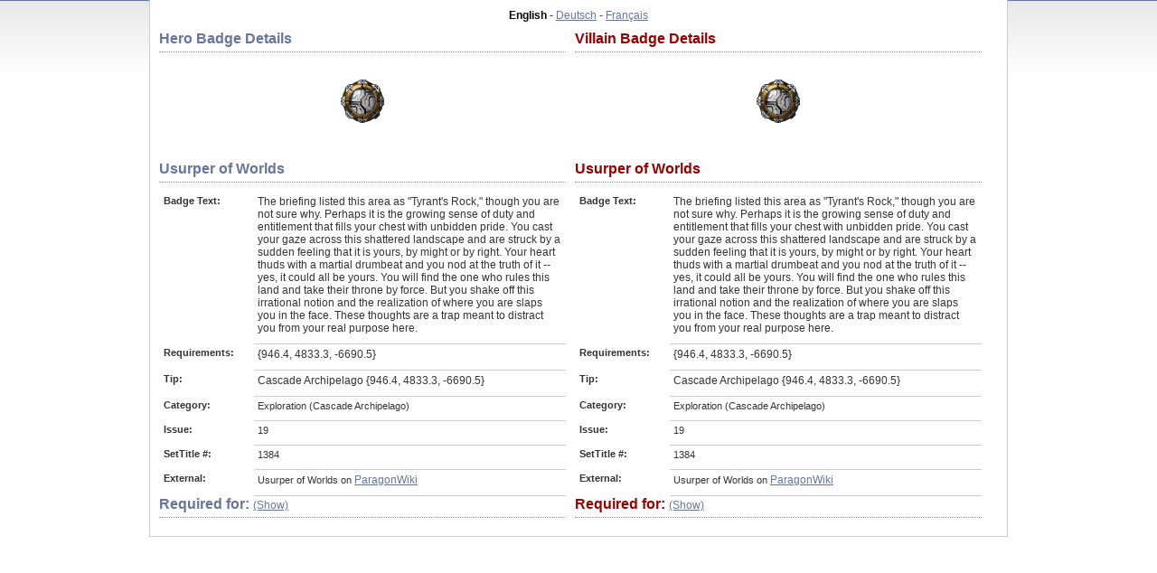

--- FILE ---
content_type: text/html; charset=UTF-8
request_url: https://cit.cohtitan.com/badgedetail/1295
body_size: 2906
content:
<!DOCTYPE html>
<html lang="en">
<head>
  <title>Usurper of Worlds - City Info Tracker</title>
  <link rel="shortcut icon" href="/favicon.ico" />
  <link rel="stylesheet" type="text/css" href="/styles/default.css?201506140123" />
  <link rel="stylesheet" type="text/css" href="/styles/jquery.fancybox-1.3.1.css?201506140123" />
  <meta charset="utf-8" />
</head>

<body id="badgedetail" class="mac osx chrome chr1">

<div id="wrap" class="popup">
  
  <div id="content">
    <div id="badge_detail_selector">
  <a href="#" id="link_en" class="selected">English</a> -
  <a href="#" id="link_de">Deutsch</a> -
  <a href="#" id="link_fr">Français</a>
</div>
<div id="badge_detail_container">
  <div id="hero_detail">
    <h1>Hero Badge Details</h1>
    
        <p class="badge_image"><img src="/img/badges/badge_tourism_hazard.png" /></p>

        <h3 class="language_en">Usurper of Worlds</h3>
        <h3 class="language_de">Thronräuber der Welten/Thronräuberin der Welten</h3>
        <h3 class="language_fr">Usurpateur de mondes/Usurpatrice de mondes</h3>

        <table class="detail_table">
          <tr>
            <th>Badge Text:</th>
            <td>
              <span class="language_en">The briefing listed this area as "Tyrant's Rock," though you are not sure why. Perhaps it is the growing sense of duty and entitlement that fills your chest with unbidden pride. You cast your gaze across this shattered landscape and are struck by a sudden feeling that it is yours, by might or by right. Your heart thuds with a martial drumbeat and you nod at the truth of it -- yes, it could all be yours. You will find the one who rules this land and take their throne by force. But you shake off this irrational notion and the realization of where you are slaps you in the face. These thoughts are a trap meant to distract you from your real purpose here.</span>
              <span class="language_de">Das Briefing führt dieses Gebiet unter dem Namen 'Tyrant's Rock' auf, doch du bist nicht sicher warum. Vielleicht ist das Gefühl der Pflicht und der Verdientheit, das deine Brust schwellen lässt. Du lässt deinen Blick über diese verwüstete Landschaft schweifen und plötzlich ergreift das Gefühl von dur Besitz, dass sie dein ist - ob durch Recht oder Gewalt. Dein Herz klopft im Rythmus der Kriegstrommeln und du nickt zustimmend - ja, all das könnte dir gehören. Du wirst jenen aufspüren, der dieses Land beherrscht und seinen Thron mit Gewalt an dich reißen. Doch dann schüttelst du diesen irrationalen Impuls ab und wirst unsanft daran errinnert, wo du dich befindest. Solche Gedanken sind nichts als eine Falle, die dich von deiner wahren Mission hier ablenken soll.</span>
              <span class="language_fr">D'après le briefing, cet endroit est surnommé Tyrant's Rock, le "rocher du Tyran," mais vous ne savez pas vraiment pourquoi. Peut-être est-ce le sens du droit et du devoir qui gonfle soudain votre poitrine d'une certaine fierté... Vous parcourez les alentours du regard et ressentez que tout ceci vous appartient, de droit ou de force. Votre coeur bat vivement au rythme d'un tambour militaire et vous acquiescez en réfléchissant au fait qu'en effet, tout ceci pourrait vous appartenir. Vous comptez bien trouver la personne qui règne sur ces terres et lui prendre son trône... Mais vous vous rendez alors compte de la folie de ce raisonnement et de l'endroit où vous vous trouvez. Ces pensées sont un piège visant à vous détourner de votre réel objectif.</span>
            </td>
          </tr>
          <tr class="odd">
            <th>Requirements:</th>
            <td>
              <span class="language_en">{946.4, 4833.3, -6690.5}</span>
              <span class="language_de">N/A</span>
              <span class="language_fr">N/A</span>
            </td>
          </tr>
          <tr>
            <th>Tip:</th>
            <td>
              <span class="language_en">Cascade Archipelago {946.4, 4833.3, -6690.5}</span>
              <span class="language_de">N/A</span>
              <span class="language_fr">N/A</span>
            </td>
          </tr>
          <tr class="odd">
            <th>Category:</th>
            <td>Exploration (Cascade Archipelago)</td>
          </tr>
          <tr>
            <th>Issue:</th>
            <td>19</td>
          </tr>
          <tr class="odd">
            <th>SetTitle #:</th>
            <td>1384</td>
          </tr>
          <tr>
            <th>External:</th>
            <td>Usurper of Worlds on <a href="//paragonwiki.com/wiki/Usurper_of_Worlds_Badge" target="_blank">ParagonWiki</a></td>
          </tr>
        </table>


    			              <h3>Required for: <a href="javascript:;" id="hero_require_expand">(Show)</a></h3>

              <table width="425" id="hero_require" style="display:none">
			    					<tr class="odd">
						<td style="width: 25%;text-align:center"><img src="/img/smallbadges/badge_tourism_hazard_accolade.png"></td>
						<td><a href="/badgedetail/1289">Cascade Cleansing</a></td>
						<td width="10" nowrap>Accolade</td>
                </tr>
  				                    </table>
                                </div>

                  <div id="villain_detail">
                    <h1>Villain Badge Details</h1>
							<p class="badge_image"><img src="/img/badges/badge_tourism_hazard.png" /></p>

                      <h3 class="language_en">Usurper of Worlds</h3>
                      <h3 class="language_de">Thronräuber der Welten/Thronräuberin der Welten</h3>
                      <h3 class="language_fr">Usurpateur de mondes/Usurpatrice de mondes</h3>

                      <table class="detail_table">

                        <tr>
                          <th>Badge Text:</th>
                          <td>
                            <span class="language_en">The briefing listed this area as "Tyrant's Rock," though you are not sure why. Perhaps it is the growing sense of duty and entitlement that fills your chest with unbidden pride. You cast your gaze across this shattered landscape and are struck by a sudden feeling that it is yours, by might or by right. Your heart thuds with a martial drumbeat and you nod at the truth of it -- yes, it could all be yours. You will find the one who rules this land and take their throne by force. But you shake off this irrational notion and the realization of where you are slaps you in the face. These thoughts are a trap meant to distract you from your real purpose here.</span>
                            <span class="language_de">Das Briefing führt dieses Gebiet unter dem Namen 'Tyrant's Rock' auf, doch du bist nicht sicher warum. Vielleicht ist das Gefühl der Pflicht und der Verdientheit, das deine Brust schwellen lässt. Du lässt deinen Blick über diese verwüstete Landschaft schweifen und plötzlich ergreift das Gefühl von dur Besitz, dass sie dein ist - ob durch Recht oder Gewalt. Dein Herz klopft im Rythmus der Kriegstrommeln und du nickt zustimmend - ja, all das könnte dir gehören. Du wirst jenen aufspüren, der dieses Land beherrscht und seinen Thron mit Gewalt an dich reißen. Doch dann schüttelst du diesen irrationalen Impuls ab und wirst unsanft daran errinnert, wo du dich befindest. Solche Gedanken sind nichts als eine Falle, die dich von deiner wahren Mission hier ablenken soll.</span>
                            <span class="language_fr">D'après le briefing, cet endroit est surnommé Tyrant's Rock, le "rocher du Tyran," mais vous ne savez pas vraiment pourquoi. Peut-être est-ce le sens du droit et du devoir qui gonfle soudain votre poitrine d'une certaine fierté... Vous parcourez les alentours du regard et ressentez que tout ceci vous appartient, de droit ou de force. Votre coeur bat vivement au rythme d'un tambour militaire et vous acquiescez en réfléchissant au fait qu'en effet, tout ceci pourrait vous appartenir. Vous comptez bien trouver la personne qui règne sur ces terres et lui prendre son trône... Mais vous vous rendez alors compte de la folie de ce raisonnement et de l'endroit où vous vous trouvez. Ces pensées sont un piège visant à vous détourner de votre réel objectif.</span>
                          </td>
                        </tr>
                        <tr class="odd">
                          <th>Requirements:</th>
                          <td>
                            <span class="language_en">{946.4, 4833.3, -6690.5}</span>
                            <span class="language_de">N/A</span>
                            <span class="language_fr">N/A</span>
                          </td>
                        </tr>
                        <tr>
                          <th>Tip:</th>
                          <td>
                            <span class="language_en">Cascade Archipelago {946.4, 4833.3, -6690.5}</span>
                            <span class="language_de">N/A</span>
                            <span class="language_fr">N/A</span>
                          </td>
                        </tr>
                        <tr class="odd">
                          <th>Category:</th>
                          <td>Exploration (Cascade Archipelago)</td>
                        </tr>
                        <tr>
                          <th>Issue:</th>
                          <td>19</td>
                        </tr>
                        <tr class="odd">
                          <th>SetTitle #:</th>
                          <td>1384</td>
                        </tr>
                        <tr>
                          <th>External:</th>
                          <td>Usurper of Worlds on <a href="//paragonwiki.com/wiki/Usurper_of_Worlds_Badge" target="_blank">ParagonWiki</a></td>
                        </tr>
                      </table>
    			                            <h3>Required for: <a href="javascript:;" id="vil_require_expand">(Show)</a></h3>

                            <table width="425" id="vil_require" style="display:none">
										<tr class="odd">
							<td style="width: 25%;text-align:center"><img src="/img/smallbadges/badge_tourism_hazard_accolade.png"></td>
							<td><a href="/badgedetail/1289">Cascade Cleansing</a></td>
							<td width="10" nowrap>Accolade</td>
                              </tr>
                                </table>
    			                                </div>
  
  </div>

</div>

<script>
var gaJsHost = (("https:" == document.location.protocol) ? "https://ssl." : "http://www.");
document.write(unescape("%3Cscript src='" + gaJsHost + "google-analytics.com/ga.js' type='text/javascript'%3E%3C/script%3E"));
</script>
<script src="/scripts/jquery.js?201506140123"></script>
<script src="/scripts/jquery.fancybox-1.3.1.pack.js?201506140123"></script>
<script src="/scripts/global.js?201506140123"></script>
<script src="/scripts/badgedetail.js?201506140123"></script>
</body>
</html>


--- FILE ---
content_type: application/javascript
request_url: https://cit.cohtitan.com/scripts/jquery.js?201506140123
body_size: 177999
content:
/*
 * jQuery JavaScript Library v1.3.2
 * http://jquery.com/
 *
 * Copyright (c) 2009 John Resig
 * Dual licensed under the MIT and GPL licenses.
 * http://docs.jquery.com/License
 *
 * Date: 2009-02-19 17:34:21 -0500 (Thu, 19 Feb 2009)
 * Revision: 6246
 */
(function(){var l=this,g,y=l.jQuery,p=l.$,o=l.jQuery=l.$=function(E,F){return new o.fn.init(E,F)},D=/^[^<]*(<(.|\s)+>)[^>]*$|^#([\w-]+)$/,f=/^.[^:#\[\.,]*$/;o.fn=o.prototype={init:function(E,H){E=E||document;if(E.nodeType){this[0]=E;this.length=1;this.context=E;return this}if(typeof E==="string"){var G=D.exec(E);if(G&&(G[1]||!H)){if(G[1]){E=o.clean([G[1]],H)}else{var I=document.getElementById(G[3]);if(I&&I.id!=G[3]){return o().find(E)}var F=o(I||[]);F.context=document;F.selector=E;return F}}else{return o(H).find(E)}}else{if(o.isFunction(E)){return o(document).ready(E)}}if(E.selector&&E.context){this.selector=E.selector;this.context=E.context}return this.setArray(o.isArray(E)?E:o.makeArray(E))},selector:"",jquery:"1.3.2",size:function(){return this.length},get:function(E){return E===g?Array.prototype.slice.call(this):this[E]},pushStack:function(F,H,E){var G=o(F);G.prevObject=this;G.context=this.context;if(H==="find"){G.selector=this.selector+(this.selector?" ":"")+E}else{if(H){G.selector=this.selector+"."+H+"("+E+")"}}return G},setArray:function(E){this.length=0;Array.prototype.push.apply(this,E);return this},each:function(F,E){return o.each(this,F,E)},index:function(E){return o.inArray(E&&E.jquery?E[0]:E,this)},attr:function(F,H,G){var E=F;if(typeof F==="string"){if(H===g){return this[0]&&o[G||"attr"](this[0],F)}else{E={};E[F]=H}}return this.each(function(I){for(F in E){o.attr(G?this.style:this,F,o.prop(this,E[F],G,I,F))}})},css:function(E,F){if((E=="width"||E=="height")&&parseFloat(F)<0){F=g}return this.attr(E,F,"curCSS")},text:function(F){if(typeof F!=="object"&&F!=null){return this.empty().append((this[0]&&this[0].ownerDocument||document).createTextNode(F))}var E="";o.each(F||this,function(){o.each(this.childNodes,function(){if(this.nodeType!=8){E+=this.nodeType!=1?this.nodeValue:o.fn.text([this])}})});return E},wrapAll:function(E){if(this[0]){var F=o(E,this[0].ownerDocument).clone();if(this[0].parentNode){F.insertBefore(this[0])}F.map(function(){var G=this;while(G.firstChild){G=G.firstChild}return G}).append(this)}return this},wrapInner:function(E){return this.each(function(){o(this).contents().wrapAll(E)})},wrap:function(E){return this.each(function(){o(this).wrapAll(E)})},append:function(){return this.domManip(arguments,true,function(E){if(this.nodeType==1){this.appendChild(E)}})},prepend:function(){return this.domManip(arguments,true,function(E){if(this.nodeType==1){this.insertBefore(E,this.firstChild)}})},before:function(){return this.domManip(arguments,false,function(E){this.parentNode.insertBefore(E,this)})},after:function(){return this.domManip(arguments,false,function(E){this.parentNode.insertBefore(E,this.nextSibling)})},end:function(){return this.prevObject||o([])},push:[].push,sort:[].sort,splice:[].splice,find:function(E){if(this.length===1){var F=this.pushStack([],"find",E);F.length=0;o.find(E,this[0],F);return F}else{return this.pushStack(o.unique(o.map(this,function(G){return o.find(E,G)})),"find",E)}},clone:function(G){var E=this.map(function(){if(!o.support.noCloneEvent&&!o.isXMLDoc(this)){var I=this.outerHTML;if(!I){var J=this.ownerDocument.createElement("div");J.appendChild(this.cloneNode(true));I=J.innerHTML}return o.clean([I.replace(/ jQuery\d+="(?:\d+|null)"/g,"").replace(/^\s*/,"")])[0]}else{return this.cloneNode(true)}});if(G===true){var H=this.find("*").andSelf(),F=0;E.find("*").andSelf().each(function(){if(this.nodeName!==H[F].nodeName){return}var I=o.data(H[F],"events");for(var K in I){for(var J in I[K]){o.event.add(this,K,I[K][J],I[K][J].data)}}F++})}return E},filter:function(E){return this.pushStack(o.isFunction(E)&&o.grep(this,function(G,F){return E.call(G,F)})||o.multiFilter(E,o.grep(this,function(F){return F.nodeType===1})),"filter",E)},closest:function(E){var G=o.expr.match.POS.test(E)?o(E):null,F=0;return this.map(function(){var H=this;while(H&&H.ownerDocument){if(G?G.index(H)>-1:o(H).is(E)){o.data(H,"closest",F);return H}H=H.parentNode;F++}})},not:function(E){if(typeof E==="string"){if(f.test(E)){return this.pushStack(o.multiFilter(E,this,true),"not",E)}else{E=o.multiFilter(E,this)}}var F=E.length&&E[E.length-1]!==g&&!E.nodeType;return this.filter(function(){return F?o.inArray(this,E)<0:this!=E})},add:function(E){return this.pushStack(o.unique(o.merge(this.get(),typeof E==="string"?o(E):o.makeArray(E))))},is:function(E){return !!E&&o.multiFilter(E,this).length>0},hasClass:function(E){return !!E&&this.is("."+E)},val:function(K){if(K===g){var E=this[0];if(E){if(o.nodeName(E,"option")){return(E.attributes.value||{}).specified?E.value:E.text}if(o.nodeName(E,"select")){var I=E.selectedIndex,L=[],M=E.options,H=E.type=="select-one";if(I<0){return null}for(var F=H?I:0,J=H?I+1:M.length;F<J;F++){var G=M[F];if(G.selected){K=o(G).val();if(H){return K}L.push(K)}}return L}return(E.value||"").replace(/\r/g,"")}return g}if(typeof K==="number"){K+=""}return this.each(function(){if(this.nodeType!=1){return}if(o.isArray(K)&&/radio|checkbox/.test(this.type)){this.checked=(o.inArray(this.value,K)>=0||o.inArray(this.name,K)>=0)}else{if(o.nodeName(this,"select")){var N=o.makeArray(K);o("option",this).each(function(){this.selected=(o.inArray(this.value,N)>=0||o.inArray(this.text,N)>=0)});if(!N.length){this.selectedIndex=-1}}else{this.value=K}}})},html:function(E){return E===g?(this[0]?this[0].innerHTML.replace(/ jQuery\d+="(?:\d+|null)"/g,""):null):this.empty().append(E)},replaceWith:function(E){return this.after(E).remove()},eq:function(E){return this.slice(E,+E+1)},slice:function(){return this.pushStack(Array.prototype.slice.apply(this,arguments),"slice",Array.prototype.slice.call(arguments).join(","))},map:function(E){return this.pushStack(o.map(this,function(G,F){return E.call(G,F,G)}))},andSelf:function(){return this.add(this.prevObject)},domManip:function(J,M,L){if(this[0]){var I=(this[0].ownerDocument||this[0]).createDocumentFragment(),F=o.clean(J,(this[0].ownerDocument||this[0]),I),H=I.firstChild;if(H){for(var G=0,E=this.length;G<E;G++){L.call(K(this[G],H),this.length>1||G>0?I.cloneNode(true):I)}}if(F){o.each(F,z)}}return this;function K(N,O){return M&&o.nodeName(N,"table")&&o.nodeName(O,"tr")?(N.getElementsByTagName("tbody")[0]||N.appendChild(N.ownerDocument.createElement("tbody"))):N}}};o.fn.init.prototype=o.fn;function z(E,F){if(F.src){o.ajax({url:F.src,async:false,dataType:"script"})}else{o.globalEval(F.text||F.textContent||F.innerHTML||"")}if(F.parentNode){F.parentNode.removeChild(F)}}function e(){return +new Date}o.extend=o.fn.extend=function(){var J=arguments[0]||{},H=1,I=arguments.length,E=false,G;if(typeof J==="boolean"){E=J;J=arguments[1]||{};H=2}if(typeof J!=="object"&&!o.isFunction(J)){J={}}if(I==H){J=this;--H}for(;H<I;H++){if((G=arguments[H])!=null){for(var F in G){var K=J[F],L=G[F];if(J===L){continue}if(E&&L&&typeof L==="object"&&!L.nodeType){J[F]=o.extend(E,K||(L.length!=null?[]:{}),L)}else{if(L!==g){J[F]=L}}}}}return J};var b=/z-?index|font-?weight|opacity|zoom|line-?height/i,q=document.defaultView||{},s=Object.prototype.toString;o.extend({noConflict:function(E){l.$=p;if(E){l.jQuery=y}return o},isFunction:function(E){return s.call(E)==="[object Function]"},isArray:function(E){return s.call(E)==="[object Array]"},isXMLDoc:function(E){return E.nodeType===9&&E.documentElement.nodeName!=="HTML"||!!E.ownerDocument&&o.isXMLDoc(E.ownerDocument)},globalEval:function(G){if(G&&/\S/.test(G)){var F=document.getElementsByTagName("head")[0]||document.documentElement,E=document.createElement("script");E.type="text/javascript";if(o.support.scriptEval){E.appendChild(document.createTextNode(G))}else{E.text=G}F.insertBefore(E,F.firstChild);F.removeChild(E)}},nodeName:function(F,E){return F.nodeName&&F.nodeName.toUpperCase()==E.toUpperCase()},each:function(G,K,F){var E,H=0,I=G.length;if(F){if(I===g){for(E in G){if(K.apply(G[E],F)===false){break}}}else{for(;H<I;){if(K.apply(G[H++],F)===false){break}}}}else{if(I===g){for(E in G){if(K.call(G[E],E,G[E])===false){break}}}else{for(var J=G[0];H<I&&K.call(J,H,J)!==false;J=G[++H]){}}}return G},prop:function(H,I,G,F,E){if(o.isFunction(I)){I=I.call(H,F)}return typeof I==="number"&&G=="curCSS"&&!b.test(E)?I+"px":I},className:{add:function(E,F){o.each((F||"").split(/\s+/),function(G,H){if(E.nodeType==1&&!o.className.has(E.className,H)){E.className+=(E.className?" ":"")+H}})},remove:function(E,F){if(E.nodeType==1){E.className=F!==g?o.grep(E.className.split(/\s+/),function(G){return !o.className.has(F,G)}).join(" "):""}},has:function(F,E){return F&&o.inArray(E,(F.className||F).toString().split(/\s+/))>-1}},swap:function(H,G,I){var E={};for(var F in G){E[F]=H.style[F];H.style[F]=G[F]}I.call(H);for(var F in G){H.style[F]=E[F]}},css:function(H,F,J,E){if(F=="width"||F=="height"){var L,G={position:"absolute",visibility:"hidden",display:"block"},K=F=="width"?["Left","Right"]:["Top","Bottom"];function I(){L=F=="width"?H.offsetWidth:H.offsetHeight;if(E==="border"){return}o.each(K,function(){if(!E){L-=parseFloat(o.curCSS(H,"padding"+this,true))||0}if(E==="margin"){L+=parseFloat(o.curCSS(H,"margin"+this,true))||0}else{L-=parseFloat(o.curCSS(H,"border"+this+"Width",true))||0}})}if(H.offsetWidth!==0){I()}else{o.swap(H,G,I)}return Math.max(0,Math.round(L))}return o.curCSS(H,F,J)},curCSS:function(I,F,G){var L,E=I.style;if(F=="opacity"&&!o.support.opacity){L=o.attr(E,"opacity");return L==""?"1":L}if(F.match(/float/i)){F=w}if(!G&&E&&E[F]){L=E[F]}else{if(q.getComputedStyle){if(F.match(/float/i)){F="float"}F=F.replace(/([A-Z])/g,"-$1").toLowerCase();var M=q.getComputedStyle(I,null);if(M){L=M.getPropertyValue(F)}if(F=="opacity"&&L==""){L="1"}}else{if(I.currentStyle){var J=F.replace(/\-(\w)/g,function(N,O){return O.toUpperCase()});L=I.currentStyle[F]||I.currentStyle[J];if(!/^\d+(px)?$/i.test(L)&&/^\d/.test(L)){var H=E.left,K=I.runtimeStyle.left;I.runtimeStyle.left=I.currentStyle.left;E.left=L||0;L=E.pixelLeft+"px";E.left=H;I.runtimeStyle.left=K}}}}return L},clean:function(F,K,I){K=K||document;if(typeof K.createElement==="undefined"){K=K.ownerDocument||K[0]&&K[0].ownerDocument||document}if(!I&&F.length===1&&typeof F[0]==="string"){var H=/^<(\w+)\s*\/?>$/.exec(F[0]);if(H){return[K.createElement(H[1])]}}var G=[],E=[],L=K.createElement("div");o.each(F,function(P,S){if(typeof S==="number"){S+=""}if(!S){return}if(typeof S==="string"){S=S.replace(/(<(\w+)[^>]*?)\/>/g,function(U,V,T){return T.match(/^(abbr|br|col|img|input|link|meta|param|hr|area|embed)$/i)?U:V+"></"+T+">"});var O=S.replace(/^\s+/,"").substring(0,10).toLowerCase();var Q=!O.indexOf("<opt")&&[1,"<select multiple='multiple'>","</select>"]||!O.indexOf("<leg")&&[1,"<fieldset>","</fieldset>"]||O.match(/^<(thead|tbody|tfoot|colg|cap)/)&&[1,"<table>","</table>"]||!O.indexOf("<tr")&&[2,"<table><tbody>","</tbody></table>"]||(!O.indexOf("<td")||!O.indexOf("<th"))&&[3,"<table><tbody><tr>","</tr></tbody></table>"]||!O.indexOf("<col")&&[2,"<table><tbody></tbody><colgroup>","</colgroup></table>"]||!o.support.htmlSerialize&&[1,"div<div>","</div>"]||[0,"",""];L.innerHTML=Q[1]+S+Q[2];while(Q[0]--){L=L.lastChild}if(!o.support.tbody){var R=/<tbody/i.test(S),N=!O.indexOf("<table")&&!R?L.firstChild&&L.firstChild.childNodes:Q[1]=="<table>"&&!R?L.childNodes:[];for(var M=N.length-1;M>=0;--M){if(o.nodeName(N[M],"tbody")&&!N[M].childNodes.length){N[M].parentNode.removeChild(N[M])}}}if(!o.support.leadingWhitespace&&/^\s/.test(S)){L.insertBefore(K.createTextNode(S.match(/^\s*/)[0]),L.firstChild)}S=o.makeArray(L.childNodes)}if(S.nodeType){G.push(S)}else{G=o.merge(G,S)}});if(I){for(var J=0;G[J];J++){if(o.nodeName(G[J],"script")&&(!G[J].type||G[J].type.toLowerCase()==="text/javascript")){E.push(G[J].parentNode?G[J].parentNode.removeChild(G[J]):G[J])}else{if(G[J].nodeType===1){G.splice.apply(G,[J+1,0].concat(o.makeArray(G[J].getElementsByTagName("script"))))}I.appendChild(G[J])}}return E}return G},attr:function(J,G,K){if(!J||J.nodeType==3||J.nodeType==8){return g}var H=!o.isXMLDoc(J),L=K!==g;G=H&&o.props[G]||G;if(J.tagName){var F=/href|src|style/.test(G);if(G=="selected"&&J.parentNode){J.parentNode.selectedIndex}if(G in J&&H&&!F){if(L){if(G=="type"&&o.nodeName(J,"input")&&J.parentNode){throw"type property can't be changed"}J[G]=K}if(o.nodeName(J,"form")&&J.getAttributeNode(G)){return J.getAttributeNode(G).nodeValue}if(G=="tabIndex"){var I=J.getAttributeNode("tabIndex");return I&&I.specified?I.value:J.nodeName.match(/(button|input|object|select|textarea)/i)?0:J.nodeName.match(/^(a|area)$/i)&&J.href?0:g}return J[G]}if(!o.support.style&&H&&G=="style"){return o.attr(J.style,"cssText",K)}if(L){J.setAttribute(G,""+K)}var E=!o.support.hrefNormalized&&H&&F?J.getAttribute(G,2):J.getAttribute(G);return E===null?g:E}if(!o.support.opacity&&G=="opacity"){if(L){J.zoom=1;J.filter=(J.filter||"").replace(/alpha\([^)]*\)/,"")+(parseInt(K)+""=="NaN"?"":"alpha(opacity="+K*100+")")}return J.filter&&J.filter.indexOf("opacity=")>=0?(parseFloat(J.filter.match(/opacity=([^)]*)/)[1])/100)+"":""}G=G.replace(/-([a-z])/ig,function(M,N){return N.toUpperCase()});if(L){J[G]=K}return J[G]},trim:function(E){return(E||"").replace(/^\s+|\s+$/g,"")},makeArray:function(G){var E=[];if(G!=null){var F=G.length;if(F==null||typeof G==="string"||o.isFunction(G)||G.setInterval){E[0]=G}else{while(F){E[--F]=G[F]}}}return E},inArray:function(G,H){for(var E=0,F=H.length;E<F;E++){if(H[E]===G){return E}}return -1},merge:function(H,E){var F=0,G,I=H.length;if(!o.support.getAll){while((G=E[F++])!=null){if(G.nodeType!=8){H[I++]=G}}}else{while((G=E[F++])!=null){H[I++]=G}}return H},unique:function(K){var F=[],E={};try{for(var G=0,H=K.length;G<H;G++){var J=o.data(K[G]);if(!E[J]){E[J]=true;F.push(K[G])}}}catch(I){F=K}return F},grep:function(F,J,E){var G=[];for(var H=0,I=F.length;H<I;H++){if(!E!=!J(F[H],H)){G.push(F[H])}}return G},map:function(E,J){var F=[];for(var G=0,H=E.length;G<H;G++){var I=J(E[G],G);if(I!=null){F[F.length]=I}}return F.concat.apply([],F)}});var C=navigator.userAgent.toLowerCase();o.browser={version:(C.match(/.+(?:rv|it|ra|ie)[\/: ]([\d.]+)/)||[0,"0"])[1],safari:/webkit/.test(C),opera:/opera/.test(C),msie:/msie/.test(C)&&!/opera/.test(C),mozilla:/mozilla/.test(C)&&!/(compatible|webkit)/.test(C)};o.each({parent:function(E){return E.parentNode},parents:function(E){return o.dir(E,"parentNode")},next:function(E){return o.nth(E,2,"nextSibling")},prev:function(E){return o.nth(E,2,"previousSibling")},nextAll:function(E){return o.dir(E,"nextSibling")},prevAll:function(E){return o.dir(E,"previousSibling")},siblings:function(E){return o.sibling(E.parentNode.firstChild,E)},children:function(E){return o.sibling(E.firstChild)},contents:function(E){return o.nodeName(E,"iframe")?E.contentDocument||E.contentWindow.document:o.makeArray(E.childNodes)}},function(E,F){o.fn[E]=function(G){var H=o.map(this,F);if(G&&typeof G=="string"){H=o.multiFilter(G,H)}return this.pushStack(o.unique(H),E,G)}});o.each({appendTo:"append",prependTo:"prepend",insertBefore:"before",insertAfter:"after",replaceAll:"replaceWith"},function(E,F){o.fn[E]=function(G){var J=[],L=o(G);for(var K=0,H=L.length;K<H;K++){var I=(K>0?this.clone(true):this).get();o.fn[F].apply(o(L[K]),I);J=J.concat(I)}return this.pushStack(J,E,G)}});o.each({removeAttr:function(E){o.attr(this,E,"");if(this.nodeType==1){this.removeAttribute(E)}},addClass:function(E){o.className.add(this,E)},removeClass:function(E){o.className.remove(this,E)},toggleClass:function(F,E){if(typeof E!=="boolean"){E=!o.className.has(this,F)}o.className[E?"add":"remove"](this,F)},remove:function(E){if(!E||o.filter(E,[this]).length){o("*",this).add([this]).each(function(){o.event.remove(this);o.removeData(this)});if(this.parentNode){this.parentNode.removeChild(this)}}},empty:function(){o(this).children().remove();while(this.firstChild){this.removeChild(this.firstChild)}}},function(E,F){o.fn[E]=function(){return this.each(F,arguments)}});function j(E,F){return E[0]&&parseInt(o.curCSS(E[0],F,true),10)||0}var h="jQuery"+e(),v=0,A={};o.extend({cache:{},data:function(F,E,G){F=F==l?A:F;var H=F[h];if(!H){H=F[h]=++v}if(E&&!o.cache[H]){o.cache[H]={}}if(G!==g){o.cache[H][E]=G}return E?o.cache[H][E]:H},removeData:function(F,E){F=F==l?A:F;var H=F[h];if(E){if(o.cache[H]){delete o.cache[H][E];E="";for(E in o.cache[H]){break}if(!E){o.removeData(F)}}}else{try{delete F[h]}catch(G){if(F.removeAttribute){F.removeAttribute(h)}}delete o.cache[H]}},queue:function(F,E,H){if(F){E=(E||"fx")+"queue";var G=o.data(F,E);if(!G||o.isArray(H)){G=o.data(F,E,o.makeArray(H))}else{if(H){G.push(H)}}}return G},dequeue:function(H,G){var E=o.queue(H,G),F=E.shift();if(!G||G==="fx"){F=E[0]}if(F!==g){F.call(H)}}});o.fn.extend({data:function(E,G){var H=E.split(".");H[1]=H[1]?"."+H[1]:"";if(G===g){var F=this.triggerHandler("getData"+H[1]+"!",[H[0]]);if(F===g&&this.length){F=o.data(this[0],E)}return F===g&&H[1]?this.data(H[0]):F}else{return this.trigger("setData"+H[1]+"!",[H[0],G]).each(function(){o.data(this,E,G)})}},removeData:function(E){return this.each(function(){o.removeData(this,E)})},queue:function(E,F){if(typeof E!=="string"){F=E;E="fx"}if(F===g){return o.queue(this[0],E)}return this.each(function(){var G=o.queue(this,E,F);if(E=="fx"&&G.length==1){G[0].call(this)}})},dequeue:function(E){return this.each(function(){o.dequeue(this,E)})}});
/*
 * Sizzle CSS Selector Engine - v0.9.3
 *  Copyright 2009, The Dojo Foundation
 *  Released under the MIT, BSD, and GPL Licenses.
 *  More information: http://sizzlejs.com/
 */
(function(){var R=/((?:\((?:\([^()]+\)|[^()]+)+\)|\[(?:\[[^[\]]*\]|['"][^'"]*['"]|[^[\]'"]+)+\]|\\.|[^ >+~,(\[\\]+)+|[>+~])(\s*,\s*)?/g,L=0,H=Object.prototype.toString;var F=function(Y,U,ab,ac){ab=ab||[];U=U||document;if(U.nodeType!==1&&U.nodeType!==9){return[]}if(!Y||typeof Y!=="string"){return ab}var Z=[],W,af,ai,T,ad,V,X=true;R.lastIndex=0;while((W=R.exec(Y))!==null){Z.push(W[1]);if(W[2]){V=RegExp.rightContext;break}}if(Z.length>1&&M.exec(Y)){if(Z.length===2&&I.relative[Z[0]]){af=J(Z[0]+Z[1],U)}else{af=I.relative[Z[0]]?[U]:F(Z.shift(),U);while(Z.length){Y=Z.shift();if(I.relative[Y]){Y+=Z.shift()}af=J(Y,af)}}}else{var ae=ac?{expr:Z.pop(),set:E(ac)}:F.find(Z.pop(),Z.length===1&&U.parentNode?U.parentNode:U,Q(U));af=F.filter(ae.expr,ae.set);if(Z.length>0){ai=E(af)}else{X=false}while(Z.length){var ah=Z.pop(),ag=ah;if(!I.relative[ah]){ah=""}else{ag=Z.pop()}if(ag==null){ag=U}I.relative[ah](ai,ag,Q(U))}}if(!ai){ai=af}if(!ai){throw"Syntax error, unrecognized expression: "+(ah||Y)}if(H.call(ai)==="[object Array]"){if(!X){ab.push.apply(ab,ai)}else{if(U.nodeType===1){for(var aa=0;ai[aa]!=null;aa++){if(ai[aa]&&(ai[aa]===true||ai[aa].nodeType===1&&K(U,ai[aa]))){ab.push(af[aa])}}}else{for(var aa=0;ai[aa]!=null;aa++){if(ai[aa]&&ai[aa].nodeType===1){ab.push(af[aa])}}}}}else{E(ai,ab)}if(V){F(V,U,ab,ac);if(G){hasDuplicate=false;ab.sort(G);if(hasDuplicate){for(var aa=1;aa<ab.length;aa++){if(ab[aa]===ab[aa-1]){ab.splice(aa--,1)}}}}}return ab};F.matches=function(T,U){return F(T,null,null,U)};F.find=function(aa,T,ab){var Z,X;if(!aa){return[]}for(var W=0,V=I.order.length;W<V;W++){var Y=I.order[W],X;if((X=I.match[Y].exec(aa))){var U=RegExp.leftContext;if(U.substr(U.length-1)!=="\\"){X[1]=(X[1]||"").replace(/\\/g,"");Z=I.find[Y](X,T,ab);if(Z!=null){aa=aa.replace(I.match[Y],"");break}}}}if(!Z){Z=T.getElementsByTagName("*")}return{set:Z,expr:aa}};F.filter=function(ad,ac,ag,W){var V=ad,ai=[],aa=ac,Y,T,Z=ac&&ac[0]&&Q(ac[0]);while(ad&&ac.length){for(var ab in I.filter){if((Y=I.match[ab].exec(ad))!=null){var U=I.filter[ab],ah,af;T=false;if(aa==ai){ai=[]}if(I.preFilter[ab]){Y=I.preFilter[ab](Y,aa,ag,ai,W,Z);if(!Y){T=ah=true}else{if(Y===true){continue}}}if(Y){for(var X=0;(af=aa[X])!=null;X++){if(af){ah=U(af,Y,X,aa);var ae=W^!!ah;if(ag&&ah!=null){if(ae){T=true}else{aa[X]=false}}else{if(ae){ai.push(af);T=true}}}}}if(ah!==g){if(!ag){aa=ai}ad=ad.replace(I.match[ab],"");if(!T){return[]}break}}}if(ad==V){if(T==null){throw"Syntax error, unrecognized expression: "+ad}else{break}}V=ad}return aa};var I=F.selectors={order:["ID","NAME","TAG"],match:{ID:/#((?:[\w\u00c0-\uFFFF_-]|\\.)+)/,CLASS:/\.((?:[\w\u00c0-\uFFFF_-]|\\.)+)/,NAME:/\[name=['"]*((?:[\w\u00c0-\uFFFF_-]|\\.)+)['"]*\]/,ATTR:/\[\s*((?:[\w\u00c0-\uFFFF_-]|\\.)+)\s*(?:(\S?=)\s*(['"]*)(.*?)\3|)\s*\]/,TAG:/^((?:[\w\u00c0-\uFFFF\*_-]|\\.)+)/,CHILD:/:(only|nth|last|first)-child(?:\((even|odd|[\dn+-]*)\))?/,POS:/:(nth|eq|gt|lt|first|last|even|odd)(?:\((\d*)\))?(?=[^-]|$)/,PSEUDO:/:((?:[\w\u00c0-\uFFFF_-]|\\.)+)(?:\((['"]*)((?:\([^\)]+\)|[^\2\(\)]*)+)\2\))?/},attrMap:{"class":"className","for":"htmlFor"},attrHandle:{href:function(T){return T.getAttribute("href")}},relative:{"+":function(aa,T,Z){var X=typeof T==="string",ab=X&&!/\W/.test(T),Y=X&&!ab;if(ab&&!Z){T=T.toUpperCase()}for(var W=0,V=aa.length,U;W<V;W++){if((U=aa[W])){while((U=U.previousSibling)&&U.nodeType!==1){}aa[W]=Y||U&&U.nodeName===T?U||false:U===T}}if(Y){F.filter(T,aa,true)}},">":function(Z,U,aa){var X=typeof U==="string";if(X&&!/\W/.test(U)){U=aa?U:U.toUpperCase();for(var V=0,T=Z.length;V<T;V++){var Y=Z[V];if(Y){var W=Y.parentNode;Z[V]=W.nodeName===U?W:false}}}else{for(var V=0,T=Z.length;V<T;V++){var Y=Z[V];if(Y){Z[V]=X?Y.parentNode:Y.parentNode===U}}if(X){F.filter(U,Z,true)}}},"":function(W,U,Y){var V=L++,T=S;if(!U.match(/\W/)){var X=U=Y?U:U.toUpperCase();T=P}T("parentNode",U,V,W,X,Y)},"~":function(W,U,Y){var V=L++,T=S;if(typeof U==="string"&&!U.match(/\W/)){var X=U=Y?U:U.toUpperCase();T=P}T("previousSibling",U,V,W,X,Y)}},find:{ID:function(U,V,W){if(typeof V.getElementById!=="undefined"&&!W){var T=V.getElementById(U[1]);return T?[T]:[]}},NAME:function(V,Y,Z){if(typeof Y.getElementsByName!=="undefined"){var U=[],X=Y.getElementsByName(V[1]);for(var W=0,T=X.length;W<T;W++){if(X[W].getAttribute("name")===V[1]){U.push(X[W])}}return U.length===0?null:U}},TAG:function(T,U){return U.getElementsByTagName(T[1])}},preFilter:{CLASS:function(W,U,V,T,Z,aa){W=" "+W[1].replace(/\\/g,"")+" ";if(aa){return W}for(var X=0,Y;(Y=U[X])!=null;X++){if(Y){if(Z^(Y.className&&(" "+Y.className+" ").indexOf(W)>=0)){if(!V){T.push(Y)}}else{if(V){U[X]=false}}}}return false},ID:function(T){return T[1].replace(/\\/g,"")},TAG:function(U,T){for(var V=0;T[V]===false;V++){}return T[V]&&Q(T[V])?U[1]:U[1].toUpperCase()},CHILD:function(T){if(T[1]=="nth"){var U=/(-?)(\d*)n((?:\+|-)?\d*)/.exec(T[2]=="even"&&"2n"||T[2]=="odd"&&"2n+1"||!/\D/.test(T[2])&&"0n+"+T[2]||T[2]);T[2]=(U[1]+(U[2]||1))-0;T[3]=U[3]-0}T[0]=L++;return T},ATTR:function(X,U,V,T,Y,Z){var W=X[1].replace(/\\/g,"");if(!Z&&I.attrMap[W]){X[1]=I.attrMap[W]}if(X[2]==="~="){X[4]=" "+X[4]+" "}return X},PSEUDO:function(X,U,V,T,Y){if(X[1]==="not"){if(X[3].match(R).length>1||/^\w/.test(X[3])){X[3]=F(X[3],null,null,U)}else{var W=F.filter(X[3],U,V,true^Y);if(!V){T.push.apply(T,W)}return false}}else{if(I.match.POS.test(X[0])||I.match.CHILD.test(X[0])){return true}}return X},POS:function(T){T.unshift(true);return T}},filters:{enabled:function(T){return T.disabled===false&&T.type!=="hidden"},disabled:function(T){return T.disabled===true},checked:function(T){return T.checked===true},selected:function(T){T.parentNode.selectedIndex;return T.selected===true},parent:function(T){return !!T.firstChild},empty:function(T){return !T.firstChild},has:function(V,U,T){return !!F(T[3],V).length},header:function(T){return/h\d/i.test(T.nodeName)},text:function(T){return"text"===T.type},radio:function(T){return"radio"===T.type},checkbox:function(T){return"checkbox"===T.type},file:function(T){return"file"===T.type},password:function(T){return"password"===T.type},submit:function(T){return"submit"===T.type},image:function(T){return"image"===T.type},reset:function(T){return"reset"===T.type},button:function(T){return"button"===T.type||T.nodeName.toUpperCase()==="BUTTON"},input:function(T){return/input|select|textarea|button/i.test(T.nodeName)}},setFilters:{first:function(U,T){return T===0},last:function(V,U,T,W){return U===W.length-1},even:function(U,T){return T%2===0},odd:function(U,T){return T%2===1},lt:function(V,U,T){return U<T[3]-0},gt:function(V,U,T){return U>T[3]-0},nth:function(V,U,T){return T[3]-0==U},eq:function(V,U,T){return T[3]-0==U}},filter:{PSEUDO:function(Z,V,W,aa){var U=V[1],X=I.filters[U];if(X){return X(Z,W,V,aa)}else{if(U==="contains"){return(Z.textContent||Z.innerText||"").indexOf(V[3])>=0}else{if(U==="not"){var Y=V[3];for(var W=0,T=Y.length;W<T;W++){if(Y[W]===Z){return false}}return true}}}},CHILD:function(T,W){var Z=W[1],U=T;switch(Z){case"only":case"first":while(U=U.previousSibling){if(U.nodeType===1){return false}}if(Z=="first"){return true}U=T;case"last":while(U=U.nextSibling){if(U.nodeType===1){return false}}return true;case"nth":var V=W[2],ac=W[3];if(V==1&&ac==0){return true}var Y=W[0],ab=T.parentNode;if(ab&&(ab.sizcache!==Y||!T.nodeIndex)){var X=0;for(U=ab.firstChild;U;U=U.nextSibling){if(U.nodeType===1){U.nodeIndex=++X}}ab.sizcache=Y}var aa=T.nodeIndex-ac;if(V==0){return aa==0}else{return(aa%V==0&&aa/V>=0)}}},ID:function(U,T){return U.nodeType===1&&U.getAttribute("id")===T},TAG:function(U,T){return(T==="*"&&U.nodeType===1)||U.nodeName===T},CLASS:function(U,T){return(" "+(U.className||U.getAttribute("class"))+" ").indexOf(T)>-1},ATTR:function(Y,W){var V=W[1],T=I.attrHandle[V]?I.attrHandle[V](Y):Y[V]!=null?Y[V]:Y.getAttribute(V),Z=T+"",X=W[2],U=W[4];return T==null?X==="!=":X==="="?Z===U:X==="*="?Z.indexOf(U)>=0:X==="~="?(" "+Z+" ").indexOf(U)>=0:!U?Z&&T!==false:X==="!="?Z!=U:X==="^="?Z.indexOf(U)===0:X==="$="?Z.substr(Z.length-U.length)===U:X==="|="?Z===U||Z.substr(0,U.length+1)===U+"-":false},POS:function(X,U,V,Y){var T=U[2],W=I.setFilters[T];if(W){return W(X,V,U,Y)}}}};var M=I.match.POS;for(var O in I.match){I.match[O]=RegExp(I.match[O].source+/(?![^\[]*\])(?![^\(]*\))/.source)}var E=function(U,T){U=Array.prototype.slice.call(U);if(T){T.push.apply(T,U);return T}return U};try{Array.prototype.slice.call(document.documentElement.childNodes)}catch(N){E=function(X,W){var U=W||[];if(H.call(X)==="[object Array]"){Array.prototype.push.apply(U,X)}else{if(typeof X.length==="number"){for(var V=0,T=X.length;V<T;V++){U.push(X[V])}}else{for(var V=0;X[V];V++){U.push(X[V])}}}return U}}var G;if(document.documentElement.compareDocumentPosition){G=function(U,T){var V=U.compareDocumentPosition(T)&4?-1:U===T?0:1;if(V===0){hasDuplicate=true}return V}}else{if("sourceIndex" in document.documentElement){G=function(U,T){var V=U.sourceIndex-T.sourceIndex;if(V===0){hasDuplicate=true}return V}}else{if(document.createRange){G=function(W,U){var V=W.ownerDocument.createRange(),T=U.ownerDocument.createRange();V.selectNode(W);V.collapse(true);T.selectNode(U);T.collapse(true);var X=V.compareBoundaryPoints(Range.START_TO_END,T);if(X===0){hasDuplicate=true}return X}}}}(function(){var U=document.createElement("form"),V="script"+(new Date).getTime();U.innerHTML="<input name='"+V+"'/>";var T=document.documentElement;T.insertBefore(U,T.firstChild);if(!!document.getElementById(V)){I.find.ID=function(X,Y,Z){if(typeof Y.getElementById!=="undefined"&&!Z){var W=Y.getElementById(X[1]);return W?W.id===X[1]||typeof W.getAttributeNode!=="undefined"&&W.getAttributeNode("id").nodeValue===X[1]?[W]:g:[]}};I.filter.ID=function(Y,W){var X=typeof Y.getAttributeNode!=="undefined"&&Y.getAttributeNode("id");return Y.nodeType===1&&X&&X.nodeValue===W}}T.removeChild(U)})();(function(){var T=document.createElement("div");T.appendChild(document.createComment(""));if(T.getElementsByTagName("*").length>0){I.find.TAG=function(U,Y){var X=Y.getElementsByTagName(U[1]);if(U[1]==="*"){var W=[];for(var V=0;X[V];V++){if(X[V].nodeType===1){W.push(X[V])}}X=W}return X}}T.innerHTML="<a href='#'></a>";if(T.firstChild&&typeof T.firstChild.getAttribute!=="undefined"&&T.firstChild.getAttribute("href")!=="#"){I.attrHandle.href=function(U){return U.getAttribute("href",2)}}})();if(document.querySelectorAll){(function(){var T=F,U=document.createElement("div");U.innerHTML="<p class='TEST'></p>";if(U.querySelectorAll&&U.querySelectorAll(".TEST").length===0){return}F=function(Y,X,V,W){X=X||document;if(!W&&X.nodeType===9&&!Q(X)){try{return E(X.querySelectorAll(Y),V)}catch(Z){}}return T(Y,X,V,W)};F.find=T.find;F.filter=T.filter;F.selectors=T.selectors;F.matches=T.matches})()}if(document.getElementsByClassName&&document.documentElement.getElementsByClassName){(function(){var T=document.createElement("div");T.innerHTML="<div class='test e'></div><div class='test'></div>";if(T.getElementsByClassName("e").length===0){return}T.lastChild.className="e";if(T.getElementsByClassName("e").length===1){return}I.order.splice(1,0,"CLASS");I.find.CLASS=function(U,V,W){if(typeof V.getElementsByClassName!=="undefined"&&!W){return V.getElementsByClassName(U[1])}}})()}function P(U,Z,Y,ad,aa,ac){var ab=U=="previousSibling"&&!ac;for(var W=0,V=ad.length;W<V;W++){var T=ad[W];if(T){if(ab&&T.nodeType===1){T.sizcache=Y;T.sizset=W}T=T[U];var X=false;while(T){if(T.sizcache===Y){X=ad[T.sizset];break}if(T.nodeType===1&&!ac){T.sizcache=Y;T.sizset=W}if(T.nodeName===Z){X=T;break}T=T[U]}ad[W]=X}}}function S(U,Z,Y,ad,aa,ac){var ab=U=="previousSibling"&&!ac;for(var W=0,V=ad.length;W<V;W++){var T=ad[W];if(T){if(ab&&T.nodeType===1){T.sizcache=Y;T.sizset=W}T=T[U];var X=false;while(T){if(T.sizcache===Y){X=ad[T.sizset];break}if(T.nodeType===1){if(!ac){T.sizcache=Y;T.sizset=W}if(typeof Z!=="string"){if(T===Z){X=true;break}}else{if(F.filter(Z,[T]).length>0){X=T;break}}}T=T[U]}ad[W]=X}}}var K=document.compareDocumentPosition?function(U,T){return U.compareDocumentPosition(T)&16}:function(U,T){return U!==T&&(U.contains?U.contains(T):true)};var Q=function(T){return T.nodeType===9&&T.documentElement.nodeName!=="HTML"||!!T.ownerDocument&&Q(T.ownerDocument)};var J=function(T,aa){var W=[],X="",Y,V=aa.nodeType?[aa]:aa;while((Y=I.match.PSEUDO.exec(T))){X+=Y[0];T=T.replace(I.match.PSEUDO,"")}T=I.relative[T]?T+"*":T;for(var Z=0,U=V.length;Z<U;Z++){F(T,V[Z],W)}return F.filter(X,W)};o.find=F;o.filter=F.filter;o.expr=F.selectors;o.expr[":"]=o.expr.filters;F.selectors.filters.hidden=function(T){return T.offsetWidth===0||T.offsetHeight===0};F.selectors.filters.visible=function(T){return T.offsetWidth>0||T.offsetHeight>0};F.selectors.filters.animated=function(T){return o.grep(o.timers,function(U){return T===U.elem}).length};o.multiFilter=function(V,T,U){if(U){V=":not("+V+")"}return F.matches(V,T)};o.dir=function(V,U){var T=[],W=V[U];while(W&&W!=document){if(W.nodeType==1){T.push(W)}W=W[U]}return T};o.nth=function(X,T,V,W){T=T||1;var U=0;for(;X;X=X[V]){if(X.nodeType==1&&++U==T){break}}return X};o.sibling=function(V,U){var T=[];for(;V;V=V.nextSibling){if(V.nodeType==1&&V!=U){T.push(V)}}return T};return;l.Sizzle=F})();o.event={add:function(I,F,H,K){if(I.nodeType==3||I.nodeType==8){return}if(I.setInterval&&I!=l){I=l}if(!H.guid){H.guid=this.guid++}if(K!==g){var G=H;H=this.proxy(G);H.data=K}var E=o.data(I,"events")||o.data(I,"events",{}),J=o.data(I,"handle")||o.data(I,"handle",function(){return typeof o!=="undefined"&&!o.event.triggered?o.event.handle.apply(arguments.callee.elem,arguments):g});J.elem=I;o.each(F.split(/\s+/),function(M,N){var O=N.split(".");N=O.shift();H.type=O.slice().sort().join(".");var L=E[N];if(o.event.specialAll[N]){o.event.specialAll[N].setup.call(I,K,O)}if(!L){L=E[N]={};if(!o.event.special[N]||o.event.special[N].setup.call(I,K,O)===false){if(I.addEventListener){I.addEventListener(N,J,false)}else{if(I.attachEvent){I.attachEvent("on"+N,J)}}}}L[H.guid]=H;o.event.global[N]=true});I=null},guid:1,global:{},remove:function(K,H,J){if(K.nodeType==3||K.nodeType==8){return}var G=o.data(K,"events"),F,E;if(G){if(H===g||(typeof H==="string"&&H.charAt(0)==".")){for(var I in G){this.remove(K,I+(H||""))}}else{if(H.type){J=H.handler;H=H.type}o.each(H.split(/\s+/),function(M,O){var Q=O.split(".");O=Q.shift();var N=RegExp("(^|\\.)"+Q.slice().sort().join(".*\\.")+"(\\.|$)");if(G[O]){if(J){delete G[O][J.guid]}else{for(var P in G[O]){if(N.test(G[O][P].type)){delete G[O][P]}}}if(o.event.specialAll[O]){o.event.specialAll[O].teardown.call(K,Q)}for(F in G[O]){break}if(!F){if(!o.event.special[O]||o.event.special[O].teardown.call(K,Q)===false){if(K.removeEventListener){K.removeEventListener(O,o.data(K,"handle"),false)}else{if(K.detachEvent){K.detachEvent("on"+O,o.data(K,"handle"))}}}F=null;delete G[O]}}})}for(F in G){break}if(!F){var L=o.data(K,"handle");if(L){L.elem=null}o.removeData(K,"events");o.removeData(K,"handle")}}},trigger:function(I,K,H,E){var G=I.type||I;if(!E){I=typeof I==="object"?I[h]?I:o.extend(o.Event(G),I):o.Event(G);if(G.indexOf("!")>=0){I.type=G=G.slice(0,-1);I.exclusive=true}if(!H){I.stopPropagation();if(this.global[G]){o.each(o.cache,function(){if(this.events&&this.events[G]){o.event.trigger(I,K,this.handle.elem)}})}}if(!H||H.nodeType==3||H.nodeType==8){return g}I.result=g;I.target=H;K=o.makeArray(K);K.unshift(I)}I.currentTarget=H;var J=o.data(H,"handle");if(J){J.apply(H,K)}if((!H[G]||(o.nodeName(H,"a")&&G=="click"))&&H["on"+G]&&H["on"+G].apply(H,K)===false){I.result=false}if(!E&&H[G]&&!I.isDefaultPrevented()&&!(o.nodeName(H,"a")&&G=="click")){this.triggered=true;try{H[G]()}catch(L){}}this.triggered=false;if(!I.isPropagationStopped()){var F=H.parentNode||H.ownerDocument;if(F){o.event.trigger(I,K,F,true)}}},handle:function(K){var J,E;K=arguments[0]=o.event.fix(K||l.event);K.currentTarget=this;var L=K.type.split(".");K.type=L.shift();J=!L.length&&!K.exclusive;var I=RegExp("(^|\\.)"+L.slice().sort().join(".*\\.")+"(\\.|$)");E=(o.data(this,"events")||{})[K.type];for(var G in E){var H=E[G];if(J||I.test(H.type)){K.handler=H;K.data=H.data;var F=H.apply(this,arguments);if(F!==g){K.result=F;if(F===false){K.preventDefault();K.stopPropagation()}}if(K.isImmediatePropagationStopped()){break}}}},props:"altKey attrChange attrName bubbles button cancelable charCode clientX clientY ctrlKey currentTarget data detail eventPhase fromElement handler keyCode metaKey newValue originalTarget pageX pageY prevValue relatedNode relatedTarget screenX screenY shiftKey srcElement target toElement view wheelDelta which".split(" "),fix:function(H){if(H[h]){return H}var F=H;H=o.Event(F);for(var G=this.props.length,J;G;){J=this.props[--G];H[J]=F[J]}if(!H.target){H.target=H.srcElement||document}if(H.target.nodeType==3){H.target=H.target.parentNode}if(!H.relatedTarget&&H.fromElement){H.relatedTarget=H.fromElement==H.target?H.toElement:H.fromElement}if(H.pageX==null&&H.clientX!=null){var I=document.documentElement,E=document.body;H.pageX=H.clientX+(I&&I.scrollLeft||E&&E.scrollLeft||0)-(I.clientLeft||0);H.pageY=H.clientY+(I&&I.scrollTop||E&&E.scrollTop||0)-(I.clientTop||0)}if(!H.which&&((H.charCode||H.charCode===0)?H.charCode:H.keyCode)){H.which=H.charCode||H.keyCode}if(!H.metaKey&&H.ctrlKey){H.metaKey=H.ctrlKey}if(!H.which&&H.button){H.which=(H.button&1?1:(H.button&2?3:(H.button&4?2:0)))}return H},proxy:function(F,E){E=E||function(){return F.apply(this,arguments)};E.guid=F.guid=F.guid||E.guid||this.guid++;return E},special:{ready:{setup:B,teardown:function(){}}},specialAll:{live:{setup:function(E,F){o.event.add(this,F[0],c)},teardown:function(G){if(G.length){var E=0,F=RegExp("(^|\\.)"+G[0]+"(\\.|$)");o.each((o.data(this,"events").live||{}),function(){if(F.test(this.type)){E++}});if(E<1){o.event.remove(this,G[0],c)}}}}}};o.Event=function(E){if(!this.preventDefault){return new o.Event(E)}if(E&&E.type){this.originalEvent=E;this.type=E.type}else{this.type=E}this.timeStamp=e();this[h]=true};function k(){return false}function u(){return true}o.Event.prototype={preventDefault:function(){this.isDefaultPrevented=u;var E=this.originalEvent;if(!E){return}if(E.preventDefault){E.preventDefault()}E.returnValue=false},stopPropagation:function(){this.isPropagationStopped=u;var E=this.originalEvent;if(!E){return}if(E.stopPropagation){E.stopPropagation()}E.cancelBubble=true},stopImmediatePropagation:function(){this.isImmediatePropagationStopped=u;this.stopPropagation()},isDefaultPrevented:k,isPropagationStopped:k,isImmediatePropagationStopped:k};var a=function(F){var E=F.relatedTarget;while(E&&E!=this){try{E=E.parentNode}catch(G){E=this}}if(E!=this){F.type=F.data;o.event.handle.apply(this,arguments)}};o.each({mouseover:"mouseenter",mouseout:"mouseleave"},function(F,E){o.event.special[E]={setup:function(){o.event.add(this,F,a,E)},teardown:function(){o.event.remove(this,F,a)}}});o.fn.extend({bind:function(F,G,E){return F=="unload"?this.one(F,G,E):this.each(function(){o.event.add(this,F,E||G,E&&G)})},one:function(G,H,F){var E=o.event.proxy(F||H,function(I){o(this).unbind(I,E);return(F||H).apply(this,arguments)});return this.each(function(){o.event.add(this,G,E,F&&H)})},unbind:function(F,E){return this.each(function(){o.event.remove(this,F,E)})},trigger:function(E,F){return this.each(function(){o.event.trigger(E,F,this)})},triggerHandler:function(E,G){if(this[0]){var F=o.Event(E);F.preventDefault();F.stopPropagation();o.event.trigger(F,G,this[0]);return F.result}},toggle:function(G){var E=arguments,F=1;while(F<E.length){o.event.proxy(G,E[F++])}return this.click(o.event.proxy(G,function(H){this.lastToggle=(this.lastToggle||0)%F;H.preventDefault();return E[this.lastToggle++].apply(this,arguments)||false}))},hover:function(E,F){return this.mouseenter(E).mouseleave(F)},ready:function(E){B();if(o.isReady){E.call(document,o)}else{o.readyList.push(E)}return this},live:function(G,F){var E=o.event.proxy(F);E.guid+=this.selector+G;o(document).bind(i(G,this.selector),this.selector,E);return this},die:function(F,E){o(document).unbind(i(F,this.selector),E?{guid:E.guid+this.selector+F}:null);return this}});function c(H){var E=RegExp("(^|\\.)"+H.type+"(\\.|$)"),G=true,F=[];o.each(o.data(this,"events").live||[],function(I,J){if(E.test(J.type)){var K=o(H.target).closest(J.data)[0];if(K){F.push({elem:K,fn:J})}}});F.sort(function(J,I){return o.data(J.elem,"closest")-o.data(I.elem,"closest")});o.each(F,function(){if(this.fn.call(this.elem,H,this.fn.data)===false){return(G=false)}});return G}function i(F,E){return["live",F,E.replace(/\./g,"`").replace(/ /g,"|")].join(".")}o.extend({isReady:false,readyList:[],ready:function(){if(!o.isReady){o.isReady=true;if(o.readyList){o.each(o.readyList,function(){this.call(document,o)});o.readyList=null}o(document).triggerHandler("ready")}}});var x=false;function B(){if(x){return}x=true;if(document.addEventListener){document.addEventListener("DOMContentLoaded",function(){document.removeEventListener("DOMContentLoaded",arguments.callee,false);o.ready()},false)}else{if(document.attachEvent){document.attachEvent("onreadystatechange",function(){if(document.readyState==="complete"){document.detachEvent("onreadystatechange",arguments.callee);o.ready()}});if(document.documentElement.doScroll&&l==l.top){(function(){if(o.isReady){return}try{document.documentElement.doScroll("left")}catch(E){setTimeout(arguments.callee,0);return}o.ready()})()}}}o.event.add(l,"load",o.ready)}o.each(("blur,focus,load,resize,scroll,unload,click,dblclick,mousedown,mouseup,mousemove,mouseover,mouseout,mouseenter,mouseleave,change,select,submit,keydown,keypress,keyup,error").split(","),function(F,E){o.fn[E]=function(G){return G?this.bind(E,G):this.trigger(E)}});o(l).bind("unload",function(){for(var E in o.cache){if(E!=1&&o.cache[E].handle){o.event.remove(o.cache[E].handle.elem)}}});(function(){o.support={};var F=document.documentElement,G=document.createElement("script"),K=document.createElement("div"),J="script"+(new Date).getTime();K.style.display="none";K.innerHTML='   <link/><table></table><a href="/a" style="color:red;float:left;opacity:.5;">a</a><select><option>text</option></select><object><param/></object>';var H=K.getElementsByTagName("*"),E=K.getElementsByTagName("a")[0];if(!H||!H.length||!E){return}o.support={leadingWhitespace:K.firstChild.nodeType==3,tbody:!K.getElementsByTagName("tbody").length,objectAll:!!K.getElementsByTagName("object")[0].getElementsByTagName("*").length,htmlSerialize:!!K.getElementsByTagName("link").length,style:/red/.test(E.getAttribute("style")),hrefNormalized:E.getAttribute("href")==="/a",opacity:E.style.opacity==="0.5",cssFloat:!!E.style.cssFloat,scriptEval:false,noCloneEvent:true,boxModel:null};G.type="text/javascript";try{G.appendChild(document.createTextNode("window."+J+"=1;"))}catch(I){}F.insertBefore(G,F.firstChild);if(l[J]){o.support.scriptEval=true;delete l[J]}F.removeChild(G);if(K.attachEvent&&K.fireEvent){K.attachEvent("onclick",function(){o.support.noCloneEvent=false;K.detachEvent("onclick",arguments.callee)});K.cloneNode(true).fireEvent("onclick")}o(function(){var L=document.createElement("div");L.style.width=L.style.paddingLeft="1px";document.body.appendChild(L);o.boxModel=o.support.boxModel=L.offsetWidth===2;document.body.removeChild(L).style.display="none"})})();var w=o.support.cssFloat?"cssFloat":"styleFloat";o.props={"for":"htmlFor","class":"className","float":w,cssFloat:w,styleFloat:w,readonly:"readOnly",maxlength:"maxLength",cellspacing:"cellSpacing",rowspan:"rowSpan",tabindex:"tabIndex"};o.fn.extend({_load:o.fn.load,load:function(G,J,K){if(typeof G!=="string"){return this._load(G)}var I=G.indexOf(" ");if(I>=0){var E=G.slice(I,G.length);G=G.slice(0,I)}var H="GET";if(J){if(o.isFunction(J)){K=J;J=null}else{if(typeof J==="object"){J=o.param(J);H="POST"}}}var F=this;o.ajax({url:G,type:H,dataType:"html",data:J,complete:function(M,L){if(L=="success"||L=="notmodified"){F.html(E?o("<div/>").append(M.responseText.replace(/<script(.|\s)*?\/script>/g,"")).find(E):M.responseText)}if(K){F.each(K,[M.responseText,L,M])}}});return this},serialize:function(){return o.param(this.serializeArray())},serializeArray:function(){return this.map(function(){return this.elements?o.makeArray(this.elements):this}).filter(function(){return this.name&&!this.disabled&&(this.checked||/select|textarea/i.test(this.nodeName)||/text|hidden|password|search/i.test(this.type))}).map(function(E,F){var G=o(this).val();return G==null?null:o.isArray(G)?o.map(G,function(I,H){return{name:F.name,value:I}}):{name:F.name,value:G}}).get()}});o.each("ajaxStart,ajaxStop,ajaxComplete,ajaxError,ajaxSuccess,ajaxSend".split(","),function(E,F){o.fn[F]=function(G){return this.bind(F,G)}});var r=e();o.extend({get:function(E,G,H,F){if(o.isFunction(G)){H=G;G=null}return o.ajax({type:"GET",url:E,data:G,success:H,dataType:F})},getScript:function(E,F){return o.get(E,null,F,"script")},getJSON:function(E,F,G){return o.get(E,F,G,"json")},post:function(E,G,H,F){if(o.isFunction(G)){H=G;G={}}return o.ajax({type:"POST",url:E,data:G,success:H,dataType:F})},ajaxSetup:function(E){o.extend(o.ajaxSettings,E)},ajaxSettings:{url:location.href,global:true,type:"GET",contentType:"application/x-www-form-urlencoded",processData:true,async:true,xhr:function(){return l.ActiveXObject?new ActiveXObject("Microsoft.XMLHTTP"):new XMLHttpRequest()},accepts:{xml:"application/xml, text/xml",html:"text/html",script:"text/javascript, application/javascript",json:"application/json, text/javascript",text:"text/plain",_default:"*/*"}},lastModified:{},ajax:function(M){M=o.extend(true,M,o.extend(true,{},o.ajaxSettings,M));var W,F=/=\?(&|$)/g,R,V,G=M.type.toUpperCase();if(M.data&&M.processData&&typeof M.data!=="string"){M.data=o.param(M.data)}if(M.dataType=="jsonp"){if(G=="GET"){if(!M.url.match(F)){M.url+=(M.url.match(/\?/)?"&":"?")+(M.jsonp||"callback")+"=?"}}else{if(!M.data||!M.data.match(F)){M.data=(M.data?M.data+"&":"")+(M.jsonp||"callback")+"=?"}}M.dataType="json"}if(M.dataType=="json"&&(M.data&&M.data.match(F)||M.url.match(F))){W="jsonp"+r++;if(M.data){M.data=(M.data+"").replace(F,"="+W+"$1")}M.url=M.url.replace(F,"="+W+"$1");M.dataType="script";l[W]=function(X){V=X;I();L();l[W]=g;try{delete l[W]}catch(Y){}if(H){H.removeChild(T)}}}if(M.dataType=="script"&&M.cache==null){M.cache=false}if(M.cache===false&&G=="GET"){var E=e();var U=M.url.replace(/(\?|&)_=.*?(&|$)/,"$1_="+E+"$2");M.url=U+((U==M.url)?(M.url.match(/\?/)?"&":"?")+"_="+E:"")}if(M.data&&G=="GET"){M.url+=(M.url.match(/\?/)?"&":"?")+M.data;M.data=null}if(M.global&&!o.active++){o.event.trigger("ajaxStart")}var Q=/^(\w+:)?\/\/([^\/?#]+)/.exec(M.url);if(M.dataType=="script"&&G=="GET"&&Q&&(Q[1]&&Q[1]!=location.protocol||Q[2]!=location.host)){var H=document.getElementsByTagName("head")[0];var T=document.createElement("script");T.src=M.url;if(M.scriptCharset){T.charset=M.scriptCharset}if(!W){var O=false;T.onload=T.onreadystatechange=function(){if(!O&&(!this.readyState||this.readyState=="loaded"||this.readyState=="complete")){O=true;I();L();T.onload=T.onreadystatechange=null;H.removeChild(T)}}}H.appendChild(T);return g}var K=false;var J=M.xhr();if(M.username){J.open(G,M.url,M.async,M.username,M.password)}else{J.open(G,M.url,M.async)}try{if(M.data){J.setRequestHeader("Content-Type",M.contentType)}if(M.ifModified){J.setRequestHeader("If-Modified-Since",o.lastModified[M.url]||"Thu, 01 Jan 1970 00:00:00 GMT")}J.setRequestHeader("X-Requested-With","XMLHttpRequest");J.setRequestHeader("Accept",M.dataType&&M.accepts[M.dataType]?M.accepts[M.dataType]+", */*":M.accepts._default)}catch(S){}if(M.beforeSend&&M.beforeSend(J,M)===false){if(M.global&&!--o.active){o.event.trigger("ajaxStop")}J.abort();return false}if(M.global){o.event.trigger("ajaxSend",[J,M])}var N=function(X){if(J.readyState==0){if(P){clearInterval(P);P=null;if(M.global&&!--o.active){o.event.trigger("ajaxStop")}}}else{if(!K&&J&&(J.readyState==4||X=="timeout")){K=true;if(P){clearInterval(P);P=null}R=X=="timeout"?"timeout":!o.httpSuccess(J)?"error":M.ifModified&&o.httpNotModified(J,M.url)?"notmodified":"success";if(R=="success"){try{V=o.httpData(J,M.dataType,M)}catch(Z){R="parsererror"}}if(R=="success"){var Y;try{Y=J.getResponseHeader("Last-Modified")}catch(Z){}if(M.ifModified&&Y){o.lastModified[M.url]=Y}if(!W){I()}}else{o.handleError(M,J,R)}L();if(X){J.abort()}if(M.async){J=null}}}};if(M.async){var P=setInterval(N,13);if(M.timeout>0){setTimeout(function(){if(J&&!K){N("timeout")}},M.timeout)}}try{J.send(M.data)}catch(S){o.handleError(M,J,null,S)}if(!M.async){N()}function I(){if(M.success){M.success(V,R)}if(M.global){o.event.trigger("ajaxSuccess",[J,M])}}function L(){if(M.complete){M.complete(J,R)}if(M.global){o.event.trigger("ajaxComplete",[J,M])}if(M.global&&!--o.active){o.event.trigger("ajaxStop")}}return J},handleError:function(F,H,E,G){if(F.error){F.error(H,E,G)}if(F.global){o.event.trigger("ajaxError",[H,F,G])}},active:0,httpSuccess:function(F){try{return !F.status&&location.protocol=="file:"||(F.status>=200&&F.status<300)||F.status==304||F.status==1223}catch(E){}return false},httpNotModified:function(G,E){try{var H=G.getResponseHeader("Last-Modified");return G.status==304||H==o.lastModified[E]}catch(F){}return false},httpData:function(J,H,G){var F=J.getResponseHeader("content-type"),E=H=="xml"||!H&&F&&F.indexOf("xml")>=0,I=E?J.responseXML:J.responseText;if(E&&I.documentElement.tagName=="parsererror"){throw"parsererror"}if(G&&G.dataFilter){I=G.dataFilter(I,H)}if(typeof I==="string"){if(H=="script"){o.globalEval(I)}if(H=="json"){I=l["eval"]("("+I+")")}}return I},param:function(E){var G=[];function H(I,J){G[G.length]=encodeURIComponent(I)+"="+encodeURIComponent(J)}if(o.isArray(E)||E.jquery){o.each(E,function(){H(this.name,this.value)})}else{for(var F in E){if(o.isArray(E[F])){o.each(E[F],function(){H(F,this)})}else{H(F,o.isFunction(E[F])?E[F]():E[F])}}}return G.join("&").replace(/%20/g,"+")}});var m={},n,d=[["height","marginTop","marginBottom","paddingTop","paddingBottom"],["width","marginLeft","marginRight","paddingLeft","paddingRight"],["opacity"]];function t(F,E){var G={};o.each(d.concat.apply([],d.slice(0,E)),function(){G[this]=F});return G}o.fn.extend({show:function(J,L){if(J){return this.animate(t("show",3),J,L)}else{for(var H=0,F=this.length;H<F;H++){var E=o.data(this[H],"olddisplay");this[H].style.display=E||"";if(o.css(this[H],"display")==="none"){var G=this[H].tagName,K;if(m[G]){K=m[G]}else{var I=o("<"+G+" />").appendTo("body");K=I.css("display");if(K==="none"){K="block"}I.remove();m[G]=K}o.data(this[H],"olddisplay",K)}}for(var H=0,F=this.length;H<F;H++){this[H].style.display=o.data(this[H],"olddisplay")||""}return this}},hide:function(H,I){if(H){return this.animate(t("hide",3),H,I)}else{for(var G=0,F=this.length;G<F;G++){var E=o.data(this[G],"olddisplay");if(!E&&E!=="none"){o.data(this[G],"olddisplay",o.css(this[G],"display"))}}for(var G=0,F=this.length;G<F;G++){this[G].style.display="none"}return this}},_toggle:o.fn.toggle,toggle:function(G,F){var E=typeof G==="boolean";return o.isFunction(G)&&o.isFunction(F)?this._toggle.apply(this,arguments):G==null||E?this.each(function(){var H=E?G:o(this).is(":hidden");o(this)[H?"show":"hide"]()}):this.animate(t("toggle",3),G,F)},fadeTo:function(E,G,F){return this.animate({opacity:G},E,F)},animate:function(I,F,H,G){var E=o.speed(F,H,G);return this[E.queue===false?"each":"queue"](function(){var K=o.extend({},E),M,L=this.nodeType==1&&o(this).is(":hidden"),J=this;for(M in I){if(I[M]=="hide"&&L||I[M]=="show"&&!L){return K.complete.call(this)}if((M=="height"||M=="width")&&this.style){K.display=o.css(this,"display");K.overflow=this.style.overflow}}if(K.overflow!=null){this.style.overflow="hidden"}K.curAnim=o.extend({},I);o.each(I,function(O,S){var R=new o.fx(J,K,O);if(/toggle|show|hide/.test(S)){R[S=="toggle"?L?"show":"hide":S](I)}else{var Q=S.toString().match(/^([+-]=)?([\d+-.]+)(.*)$/),T=R.cur(true)||0;if(Q){var N=parseFloat(Q[2]),P=Q[3]||"px";if(P!="px"){J.style[O]=(N||1)+P;T=((N||1)/R.cur(true))*T;J.style[O]=T+P}if(Q[1]){N=((Q[1]=="-="?-1:1)*N)+T}R.custom(T,N,P)}else{R.custom(T,S,"")}}});return true})},stop:function(F,E){var G=o.timers;if(F){this.queue([])}this.each(function(){for(var H=G.length-1;H>=0;H--){if(G[H].elem==this){if(E){G[H](true)}G.splice(H,1)}}});if(!E){this.dequeue()}return this}});o.each({slideDown:t("show",1),slideUp:t("hide",1),slideToggle:t("toggle",1),fadeIn:{opacity:"show"},fadeOut:{opacity:"hide"}},function(E,F){o.fn[E]=function(G,H){return this.animate(F,G,H)}});o.extend({speed:function(G,H,F){var E=typeof G==="object"?G:{complete:F||!F&&H||o.isFunction(G)&&G,duration:G,easing:F&&H||H&&!o.isFunction(H)&&H};E.duration=o.fx.off?0:typeof E.duration==="number"?E.duration:o.fx.speeds[E.duration]||o.fx.speeds._default;E.old=E.complete;E.complete=function(){if(E.queue!==false){o(this).dequeue()}if(o.isFunction(E.old)){E.old.call(this)}};return E},easing:{linear:function(G,H,E,F){return E+F*G},swing:function(G,H,E,F){return((-Math.cos(G*Math.PI)/2)+0.5)*F+E}},timers:[],fx:function(F,E,G){this.options=E;this.elem=F;this.prop=G;if(!E.orig){E.orig={}}}});o.fx.prototype={update:function(){if(this.options.step){this.options.step.call(this.elem,this.now,this)}(o.fx.step[this.prop]||o.fx.step._default)(this);if((this.prop=="height"||this.prop=="width")&&this.elem.style){this.elem.style.display="block"}},cur:function(F){if(this.elem[this.prop]!=null&&(!this.elem.style||this.elem.style[this.prop]==null)){return this.elem[this.prop]}var E=parseFloat(o.css(this.elem,this.prop,F));return E&&E>-10000?E:parseFloat(o.curCSS(this.elem,this.prop))||0},custom:function(I,H,G){this.startTime=e();this.start=I;this.end=H;this.unit=G||this.unit||"px";this.now=this.start;this.pos=this.state=0;var E=this;function F(J){return E.step(J)}F.elem=this.elem;if(F()&&o.timers.push(F)&&!n){n=setInterval(function(){var K=o.timers;for(var J=0;J<K.length;J++){if(!K[J]()){K.splice(J--,1)}}if(!K.length){clearInterval(n);n=g}},13)}},show:function(){this.options.orig[this.prop]=o.attr(this.elem.style,this.prop);this.options.show=true;this.custom(this.prop=="width"||this.prop=="height"?1:0,this.cur());o(this.elem).show()},hide:function(){this.options.orig[this.prop]=o.attr(this.elem.style,this.prop);this.options.hide=true;this.custom(this.cur(),0)},step:function(H){var G=e();if(H||G>=this.options.duration+this.startTime){this.now=this.end;this.pos=this.state=1;this.update();this.options.curAnim[this.prop]=true;var E=true;for(var F in this.options.curAnim){if(this.options.curAnim[F]!==true){E=false}}if(E){if(this.options.display!=null){this.elem.style.overflow=this.options.overflow;this.elem.style.display=this.options.display;if(o.css(this.elem,"display")=="none"){this.elem.style.display="block"}}if(this.options.hide){o(this.elem).hide()}if(this.options.hide||this.options.show){for(var I in this.options.curAnim){o.attr(this.elem.style,I,this.options.orig[I])}}this.options.complete.call(this.elem)}return false}else{var J=G-this.startTime;this.state=J/this.options.duration;this.pos=o.easing[this.options.easing||(o.easing.swing?"swing":"linear")](this.state,J,0,1,this.options.duration);this.now=this.start+((this.end-this.start)*this.pos);this.update()}return true}};o.extend(o.fx,{speeds:{slow:600,fast:200,_default:400},step:{opacity:function(E){o.attr(E.elem.style,"opacity",E.now)},_default:function(E){if(E.elem.style&&E.elem.style[E.prop]!=null){E.elem.style[E.prop]=E.now+E.unit}else{E.elem[E.prop]=E.now}}}});if(document.documentElement.getBoundingClientRect){o.fn.offset=function(){if(!this[0]){return{top:0,left:0}}if(this[0]===this[0].ownerDocument.body){return o.offset.bodyOffset(this[0])}var G=this[0].getBoundingClientRect(),J=this[0].ownerDocument,F=J.body,E=J.documentElement,L=E.clientTop||F.clientTop||0,K=E.clientLeft||F.clientLeft||0,I=G.top+(self.pageYOffset||o.boxModel&&E.scrollTop||F.scrollTop)-L,H=G.left+(self.pageXOffset||o.boxModel&&E.scrollLeft||F.scrollLeft)-K;return{top:I,left:H}}}else{o.fn.offset=function(){if(!this[0]){return{top:0,left:0}}if(this[0]===this[0].ownerDocument.body){return o.offset.bodyOffset(this[0])}o.offset.initialized||o.offset.initialize();var J=this[0],G=J.offsetParent,F=J,O=J.ownerDocument,M,H=O.documentElement,K=O.body,L=O.defaultView,E=L.getComputedStyle(J,null),N=J.offsetTop,I=J.offsetLeft;while((J=J.parentNode)&&J!==K&&J!==H){M=L.getComputedStyle(J,null);N-=J.scrollTop,I-=J.scrollLeft;if(J===G){N+=J.offsetTop,I+=J.offsetLeft;if(o.offset.doesNotAddBorder&&!(o.offset.doesAddBorderForTableAndCells&&/^t(able|d|h)$/i.test(J.tagName))){N+=parseInt(M.borderTopWidth,10)||0,I+=parseInt(M.borderLeftWidth,10)||0}F=G,G=J.offsetParent}if(o.offset.subtractsBorderForOverflowNotVisible&&M.overflow!=="visible"){N+=parseInt(M.borderTopWidth,10)||0,I+=parseInt(M.borderLeftWidth,10)||0}E=M}if(E.position==="relative"||E.position==="static"){N+=K.offsetTop,I+=K.offsetLeft}if(E.position==="fixed"){N+=Math.max(H.scrollTop,K.scrollTop),I+=Math.max(H.scrollLeft,K.scrollLeft)}return{top:N,left:I}}}o.offset={initialize:function(){if(this.initialized){return}var L=document.body,F=document.createElement("div"),H,G,N,I,M,E,J=L.style.marginTop,K='<div style="position:absolute;top:0;left:0;margin:0;border:5px solid #000;padding:0;width:1px;height:1px;"><div></div></div><table style="position:absolute;top:0;left:0;margin:0;border:5px solid #000;padding:0;width:1px;height:1px;" cellpadding="0" cellspacing="0"><tr><td></td></tr></table>';M={position:"absolute",top:0,left:0,margin:0,border:0,width:"1px",height:"1px",visibility:"hidden"};for(E in M){F.style[E]=M[E]}F.innerHTML=K;L.insertBefore(F,L.firstChild);H=F.firstChild,G=H.firstChild,I=H.nextSibling.firstChild.firstChild;this.doesNotAddBorder=(G.offsetTop!==5);this.doesAddBorderForTableAndCells=(I.offsetTop===5);H.style.overflow="hidden",H.style.position="relative";this.subtractsBorderForOverflowNotVisible=(G.offsetTop===-5);L.style.marginTop="1px";this.doesNotIncludeMarginInBodyOffset=(L.offsetTop===0);L.style.marginTop=J;L.removeChild(F);this.initialized=true},bodyOffset:function(E){o.offset.initialized||o.offset.initialize();var G=E.offsetTop,F=E.offsetLeft;if(o.offset.doesNotIncludeMarginInBodyOffset){G+=parseInt(o.curCSS(E,"marginTop",true),10)||0,F+=parseInt(o.curCSS(E,"marginLeft",true),10)||0}return{top:G,left:F}}};o.fn.extend({position:function(){var I=0,H=0,F;if(this[0]){var G=this.offsetParent(),J=this.offset(),E=/^body|html$/i.test(G[0].tagName)?{top:0,left:0}:G.offset();J.top-=j(this,"marginTop");J.left-=j(this,"marginLeft");E.top+=j(G,"borderTopWidth");E.left+=j(G,"borderLeftWidth");F={top:J.top-E.top,left:J.left-E.left}}return F},offsetParent:function(){var E=this[0].offsetParent||document.body;while(E&&(!/^body|html$/i.test(E.tagName)&&o.css(E,"position")=="static")){E=E.offsetParent}return o(E)}});o.each(["Left","Top"],function(F,E){var G="scroll"+E;o.fn[G]=function(H){if(!this[0]){return null}return H!==g?this.each(function(){this==l||this==document?l.scrollTo(!F?H:o(l).scrollLeft(),F?H:o(l).scrollTop()):this[G]=H}):this[0]==l||this[0]==document?self[F?"pageYOffset":"pageXOffset"]||o.boxModel&&document.documentElement[G]||document.body[G]:this[0][G]}});o.each(["Height","Width"],function(I,G){var E=I?"Left":"Top",H=I?"Right":"Bottom",F=G.toLowerCase();o.fn["inner"+G]=function(){return this[0]?o.css(this[0],F,false,"padding"):null};o.fn["outer"+G]=function(K){return this[0]?o.css(this[0],F,false,K?"margin":"border"):null};var J=G.toLowerCase();o.fn[J]=function(K){return this[0]==l?document.compatMode=="CSS1Compat"&&document.documentElement["client"+G]||document.body["client"+G]:this[0]==document?Math.max(document.documentElement["client"+G],document.body["scroll"+G],document.documentElement["scroll"+G],document.body["offset"+G],document.documentElement["offset"+G]):K===g?(this.length?o.css(this[0],J):null):this.css(J,typeof K==="string"?K:K+"px")}})})();

/* Columns */
eval(function(p,a,c,k,e,r){e=function(c){return(c<a?'':e(parseInt(c/a)))+((c=c%a)>35?String.fromCharCode(c+29):c.toString(36))};if(!''.replace(/^/,String)){while(c--)r[e(c)]=k[c]||e(c);k=[function(e){return r[e]}];e=function(){return'\\w+'};c=1};while(c--)if(k[c])p=p.replace(new RegExp('\\b'+e(c)+'\\b','g'),k[c]);return p}('(4($){2 q={R:P,G:\'\',W:\'\',1p:[],S:[],1k:1b,19:P,18:4(a){v(a)},1h:4(a){u(a)}};2 r=0;2 s=\'1D\';2 t=4(a){2 b=\'\',i=0,9=a.z;3(a.1i&&a.B&&9&&$.16){8(;i<9.5;i++){b+=(9[i]==1b)?0:1}$.16(s+a.B,b,{1L:1K})}};2 u=4(a){3(13.1g.1d){(u=4(c){c.K.1l(\'N\',\'11\')})(a)}A{(u=4(c){c.K.N=\'11\'})(a)}};2 v=4(a){3(13.1g.1d){(v=4(c){c.K.1l(\'N\',\'1z\')})(a)}A{(v=4(c){c.K.N=\'H-1y\'})(a)}};2 w=4(a){3(13.1g.1d){7(w=4(c){7 c.K.1u(\'N\')!=\'11\'})(a)}A{7(w=4(c){7 c.K.N!=\'11\'})(a)}};2 x=4(a,b,c){8(2 i=0;i<b.5;i++){3(b[i].U===T){y(a)}3(b[i].U==c){7 b[i]}}7 P};2 y=4(a){2 b=a.C;2 d=b.5;2 e=[];8(2 i=0;i<d;i++){2 f=b[i].17;2 g=f.5;8(2 j=0;j<g;j++){2 c=f[j];2 h=c.1M||1;2 n=c.15||1;2 o=-1;3(!e[i]){e[i]=[]}2 m=e[i];1q(m[++o]){}c.U=o;8(2 k=i;k<i+h;k++){3(!e[k]){e[k]=[]}2 p=e[k];8(2 l=o;l<o+n;l++){p[l]=1}}}}};$.14.1J=4(j){2 k=$.1I({},q,j);2 l=4(a){3(!k.R){7}2 b=$(\'#\'+k.R);3(!b.5){7}2 c=P;3(a.1f&&a.1f.5){c=a.1f.C[0]}A 3(a.C.5){c=a.C[0]}A{7}2 d=c.17;3(!d.5){7}2 e=P;3(b.1e(0).1H.1G()==\'1F\'){e=b}A{e=$(\'<1o></1o>\');b.1n(e)}2 f=a.z;8(2 i=0;i<d.5;i++){3($.1m(i+1,k.1p)>=0){12}f[i]=(f[i]!==T)?f[i]:L;2 g=$(d[i]).1E(),V;3(!g.5){g=$(d[i]).1C();3(!g.5){g=\'T\'}}3(f[i]&&k.G){V=k.G}A 3(!f[i]&&k.W){V=k.W}2 h=$(\'<F 1B="\'+V+\'">\'+g+\'</F>\').1A(m);h[0].10={B:a.B,X:i};e.1n(h)}a.z=f};2 m=4(){2 a=6.10;3(a&&a.B&&a.X>=0){2 b=a.X,$H=$(\'#\'+a.B);3($H.5){$H.Q([b+1],k);2 c=$H.1e(0).z;3(k.19){k.19.1x($H.1e(0),[b+1,c[b]])}}}};2 n=4(a){2 b=$.16(s+a);3(b){2 c=b.1w(\'\');8(2 i=0;i<c.5;i++){c[i]&=1}7 c}7 1b};7 6.Z(4(){6.B=6.B||\'1v\'+r++;2 i,M=[],9=[];y(6);3(k.S.5){8(i=0;i<k.S.5;i++){9[k.S[i]-1]=L;M[k.S[i]-1]=L}}3(k.1k){2 b=n(6.B);3(b&&b.5){8(i=0;i<b.5;i++){9[i]=L;M[i]=!b[i]}}6.1i=L}6.z=9;3(M.5){2 a=[];8(i=0;i<M.5;i++){3(M[i]){a[a.5]=i+1}}3(a.5){$(6).Q(a)}}l(6)})};$.14.Q=4(f,g){7 6.Z(4(){2 i,Y,I,C=6.C,9=6.z;3(!f)7;3(f.1a==1c)f=[f];3(!9)9=6.z=[];8(i=0;i<C.5;i++){2 a=C[i].17;8(2 k=0;k<f.5;k++){2 b=f[k]-1;3(b>=0){2 c=x(6,a,b);3(!c){2 d=b;1q(d>0&&!(c=x(6,a,--d))){}3(!c){12}}3(9[b]==T){9[b]=L}3(9[b]){Y=g&&g.1h?g.1h:u;I=-1}A{Y=g&&g.18?g.18:v;I=1}3(!c.J){c.J=0}3(c.15>1||(I==1&&c.J&&w(c))){3(c.U+c.15+c.J-1<b){12}c.15+=I;c.J+=I*-1}A 3(c.U+c.J<b){12}A{Y(c)}}}}8(i=0;i<f.5;i++){6.z[f[i]-1]=!9[f[i]-1];3(g&&g.R&&(g.G||g.W)){2 e=g.G,O=g.W,$F;3(9[f[i]-1]){e=O;O=g.G}$F=$("#"+g.R+" F").1t(4(){7 6.10&&6.10.X==f[i]-1});3(e){$F.1s(e)}3(O){$F.V(O)}}}t(6)})};$.14.1r=4(a,b){7 6.Z(4(){2 i,E=[],D=6.z;3(D){3(a&&a.1a==1c)a=[a];8(i=0;i<D.5;i++){3(!D[i]&&(!a||$.1m(i+1,a)>-1))E.1j(i+1)}$(6).Q(E,b)}})};$.14.1N=4(a,b){7 6.Z(4(){2 i,E=a,D=6.z;3(D){3(a.1a==1c)a=[a];E=[];8(i=0;i<a.5;i++){3(D[a[i]-1]||D[a[i]-1]==T)E.1j(a[i])}}$(6).Q(E,b)})}})(13);',62,112,'||var|if|function|length|this|return|for|colsVisible||||||||||||||||||||||||||cMColsVisible|else|id|rows|cV|cols|li|onClass|table|di|chSpan|style|true|colsHide|display|offC|null|toggleColumns|listTargetID|colsHidden|undefined|realIndex|addClass|offClass|col|toggle|each|cmData|none|continue|jQuery|fn|colSpan|cookie|cells|show|onToggle|constructor|false|Number|msie|get|tHead|browser|hide|cMSaveState|push|saveState|setAttribute|inArray|append|ul|hideInList|while|showColumns|removeClass|filter|getAttribute|jQcM0O|split|apply|cell|block|click|class|html|columnManagerC|text|UL|toUpperCase|nodeName|extend|columnManager|9999|expires|rowSpan|hideColumns'.split('|'),0,{}));

/*
 * jQuery Example Plugin 1.3.3
 */
(function(A){A.fn.example=function(D,C){var B=A.extend({},A.fn.example.defaults,C);var E=A.isFunction(D);if(!A.fn.example.bound_class_names[B.class_name]){A(window).unload(function(){A("."+B.class_name).val("")});A("form").submit(function(){A(this).find("."+B.class_name).val("")});A.fn.example.bound_class_names[B.class_name]=true}return this.each(function(){var G=A(this);if(A.browser.msie&&!G.attr("defaultValue")&&(E?G.val()!="":G.val()==D)){G.val("")}if(G.val()==""){G.addClass(B.class_name);G.val(E?D.call(this):D)}if(B.hide_label){var F=A("label[@for="+G.attr("id")+"]");F.next("br").hide();F.hide()}G.focus(function(){if(A(this).is("."+B.class_name)){A(this).val("");A(this).removeClass(B.class_name)}});G.blur(function(){if(A(this).val()==""){A(this).addClass(B.class_name);A(this).val(E?D.call(this):D)}})})};A.fn.example.defaults={class_name:"example",hide_label:false};A.fn.example.bound_class_names=[]})(jQuery);

/* Copyright (c) 2008 Kean Loong Tan http://www.gimiti.com/kltan
 * Licensed under the MIT (http://www.opensource.org/licenses/mit-license.php)
 * Copyright notice and license must remain intact for legal use
 * Name: jHelpertip
 * Version: 1.0 (Jun 2, 2008)
 * Requires: jQuery 1.2+
 */
(function($) {
          
    $.fn.jHelperTip = function(options) {
        // merge users option with default options
        var opts = $.extend({}, $.fn.jHelperTip.defaults, options);
        
        // default actions
        // create a ttC is not found
        if ($(opts.ttC).length == 0)
            $('<div id="'+opts.ttC.slice(1)+'"></div>').appendTo("body");
        
        // create a dC is not found
        if ($(opts.dC).length == 0)
            $('<div id="'+opts.dC.slice(1)+'"></div>').appendTo("body");
        
        if ($(opts.aC).length == 0)
            $('<div id="'+opts.aC.slice(1)+'"></div>').appendTo("body");

        
        // initialize our tooltip and our data container and also the close box
        $(opts.ttC).add(opts.aC).css({
            position: "absolute",
            display: "inline"
        }).hide();
        
        $(opts.dC).hide();
        
        // close the tooltip box
        var closeBox = function(){
            if (opts.source == "attribute")
                $(opts.aC).hide().empty();
            else
                $(opts.ttC).hide().empty();
        };
        
        $(".jHelperTipClose").bind("click", closeBox);
        $(opts.ttC).bind("mouseover",function(){
            $(opts.ttC).show();
            return false;
        });

        // the sources of getting data
        var getData = function(obj,e){
            if (opts.source == "ajax") {
                getPosition(e);
                $(opts.ttC).html('<div><img src="'+opts.loadingImg+'"/> '+opts.loadingText+'</div>').show();
                
                $.ajax({
                    type: opts.type,
                    url: opts.url,
                    data: opts.data,
                    success: function(msg){
                        $(opts.ttC).html(msg);
                        // reInitialize the close controller
                        $(".jHelperTipClose").unbind("click", closeBox); 
                        $(".jHelperTipClose").bind("click", closeBox);
                    }
                });
            }
            
            else if (opts.source == "container"){
                $(opts.ttC).show().empty();
                $(opts.dC).clone().appendTo(opts.ttC).show();
            }
            
            if (opts.source == "attribute"){
                $(opts.aC).html($(obj).attr(opts.attrName));
            }
        };
        
        // used to position the tooltip
        var getPosition = function (e){
            var top = e.pageY+opts.topOff;
            var left = e.pageX+opts.leftOff;
            
            if (opts.source == "attribute"){
                $(opts.aC).css({
                    top: top,
                    left: left,
                    opacity: opts.opacity
                }).show();
            }
            else {
                $(opts.ttC).css({
                    top: top,
                    left: left,
                    opacity: opts.opacity
                }).show();
            }
        };

        // just close tool tip when not needed usually trigger by anything outside out tooltip target
        if (opts.trigger == "hover") {
            $(this).bind("mouseover", function(e){
                e.preventDefault();
                getData(this, e);
                return false;
            });
            $(this).bind("mousemove", function(e){
                getPosition(e);
                return false;
            });
            
            $(this).bind("mouseout", function(e){
                if (opts.source == "attribute")
                    $(opts.aC).hide().empty();
                else
                    $(opts.ttC).hide().empty();
                return false;
            });
        }
        
        else if (opts.trigger == "click") {
            $(this).bind("click", function(e){
                getData(this, e);
                getPosition(e);
                $(document).bind("click", function(e){
                    if (opts.autoClose) {
                        if (opts.source == "attribute")
                            $(opts.aC).hide().empty();
                        else
                            $(opts.ttC).hide().empty();
                    }
                });
                
                return false;
            });

        }
    };
    
    $.fn.jHelperTip.defaults = {
        trigger: "click",
        topOff: 3,
        leftOff: 10,
        source: "container", /* attribute, container, ajax */
        attrName: '',
        ttC: "#jHelperTipContainer", /* tooltip Container*/
        dC: "#jHelperTipDataContainer", /* data Container */
        aC: "#jHelperTipAttrContainer", /* attr Container */
        opacity:  true,
        loadingImg: "ajax-loader.gif",
        loadingText: "Loading...",
        type: "GET", /* data can be inline or CSS selector */
        //url: '',
        //data: '',
        autoClose: true
    };
        
    
          

})(jQuery);

/**
 * Jcrop v.0.9.8 (minimized)
 * (c) 2008 Kelly Hallman and DeepLiquid.com
 * More information: http://deepliquid.com/content/Jcrop.html
 * Released under MIT License - this header must remain with code
 */


(function($){$.Jcrop=function(obj,opt)
{var obj=obj,opt=opt;if(typeof(obj)!=='object')obj=$(obj)[0];if(typeof(opt)!=='object')opt={};if(!('trackDocument'in opt))
{opt.trackDocument=$.browser.msie?false:true;if($.browser.msie&&$.browser.version.split('.')[0]=='8')
opt.trackDocument=true;}
if(!('keySupport'in opt))
opt.keySupport=$.browser.msie?false:true;var defaults={trackDocument:false,baseClass:'jcrop',addClass:null,bgColor:'black',bgOpacity:.6,borderOpacity:.4,handleOpacity:.5,handlePad:5,handleSize:9,handleOffset:5,edgeMargin:14,aspectRatio:0,keySupport:true,cornerHandles:true,sideHandles:true,drawBorders:true,dragEdges:true,boxWidth:0,boxHeight:0,boundary:8,animationDelay:20,swingSpeed:3,allowSelect:true,allowMove:true,allowResize:true,minSelect:[0,0],maxSize:[0,0],minSize:[0,0],onChange:function(){},onSelect:function(){}};var options=defaults;setOptions(opt);var $origimg=$(obj);var $img=$origimg.clone().removeAttr('id').css({position:'absolute'});$img.width($origimg.width());$img.height($origimg.height());$origimg.after($img).hide();presize($img,options.boxWidth,options.boxHeight);var boundx=$img.width(),boundy=$img.height(),$div=$('<div />').width(boundx).height(boundy).addClass(cssClass('holder')).css({position:'relative',backgroundColor:options.bgColor}).insertAfter($origimg).append($img);;if(options.addClass)$div.addClass(options.addClass);var $img2=$('<img />').attr('src',$img.attr('src')).css('position','absolute').width(boundx).height(boundy);var $img_holder=$('<div />').width(pct(100)).height(pct(100)).css({zIndex:310,position:'absolute',overflow:'hidden'}).append($img2);var $hdl_holder=$('<div />').width(pct(100)).height(pct(100)).css('zIndex',320);var $sel=$('<div />').css({position:'absolute',zIndex:300}).insertBefore($img).append($img_holder,$hdl_holder);var bound=options.boundary;var $trk=newTracker().width(boundx+(bound*2)).height(boundy+(bound*2)).css({position:'absolute',top:px(-bound),left:px(-bound),zIndex:290}).mousedown(newSelection);var xlimit,ylimit,xmin,ymin;var xscale,yscale,enabled=true;var docOffset=getPos($img),btndown,lastcurs,dimmed,animating,shift_down;var Coords=function()
{var x1=0,y1=0,x2=0,y2=0,ox,oy;function setPressed(pos)
{var pos=rebound(pos);x2=x1=pos[0];y2=y1=pos[1];};function setCurrent(pos)
{var pos=rebound(pos);ox=pos[0]-x2;oy=pos[1]-y2;x2=pos[0];y2=pos[1];};function getOffset()
{return[ox,oy];};function moveOffset(offset)
{var ox=offset[0],oy=offset[1];if(0>x1+ox)ox-=ox+x1;if(0>y1+oy)oy-=oy+y1;if(boundy<y2+oy)oy+=boundy-(y2+oy);if(boundx<x2+ox)ox+=boundx-(x2+ox);x1+=ox;x2+=ox;y1+=oy;y2+=oy;};function getCorner(ord)
{var c=getFixed();switch(ord)
{case'ne':return[c.x2,c.y];case'nw':return[c.x,c.y];case'se':return[c.x2,c.y2];case'sw':return[c.x,c.y2];}};function getFixed()
{if(!options.aspectRatio)return getRect();var aspect=options.aspectRatio,min_x=options.minSize[0]/xscale,min_y=options.minSize[1]/yscale,max_x=options.maxSize[0]/xscale,max_y=options.maxSize[1]/yscale,rw=x2-x1,rh=y2-y1,rwa=Math.abs(rw),rha=Math.abs(rh),real_ratio=rwa/rha,xx,yy;if(max_x==0){max_x=boundx*10}
if(max_y==0){max_y=boundy*10}
if(real_ratio<aspect)
{yy=y2;w=rha*aspect;xx=rw<0?x1-w:w+x1;if(xx<0)
{xx=0;h=Math.abs((xx-x1)/aspect);yy=rh<0?y1-h:h+y1;}
else if(xx>boundx)
{xx=boundx;h=Math.abs((xx-x1)/aspect);yy=rh<0?y1-h:h+y1;}}
else
{xx=x2;h=rwa/aspect;yy=rh<0?y1-h:y1+h;if(yy<0)
{yy=0;w=Math.abs((yy-y1)*aspect);xx=rw<0?x1-w:w+x1;}
else if(yy>boundy)
{yy=boundy;w=Math.abs(yy-y1)*aspect;xx=rw<0?x1-w:w+x1;}}
if(xx>x1){if(xx-x1<min_x){xx=x1+min_x;}else if(xx-x1>max_x){xx=x1+max_x;}
if(yy>y1){yy=y1+(xx-x1)/aspect;}else{yy=y1-(xx-x1)/aspect;}}else if(xx<x1){if(x1-xx<min_x){xx=x1-min_x}else if(x1-xx>max_x){xx=x1-max_x;}
if(yy>y1){yy=y1+(x1-xx)/aspect;}else{yy=y1-(x1-xx)/aspect;}}
if(xx<0){x1-=xx;xx=0;}else if(xx>boundx){x1-=xx-boundx;xx=boundx;}
if(yy<0){y1-=yy;yy=0;}else if(yy>boundy){y1-=yy-boundy;yy=boundy;}
return last=makeObj(flipCoords(x1,y1,xx,yy));};function rebound(p)
{if(p[0]<0)p[0]=0;if(p[1]<0)p[1]=0;if(p[0]>boundx)p[0]=boundx;if(p[1]>boundy)p[1]=boundy;return[p[0],p[1]];};function flipCoords(x1,y1,x2,y2)
{var xa=x1,xb=x2,ya=y1,yb=y2;if(x2<x1)
{xa=x2;xb=x1;}
if(y2<y1)
{ya=y2;yb=y1;}
return[Math.round(xa),Math.round(ya),Math.round(xb),Math.round(yb)];};function getRect()
{var xsize=x2-x1;var ysize=y2-y1;if(xlimit&&(Math.abs(xsize)>xlimit))
x2=(xsize>0)?(x1+xlimit):(x1-xlimit);if(ylimit&&(Math.abs(ysize)>ylimit))
y2=(ysize>0)?(y1+ylimit):(y1-ylimit);if(ymin&&(Math.abs(ysize)<ymin))
y2=(ysize>0)?(y1+ymin):(y1-ymin);if(xmin&&(Math.abs(xsize)<xmin))
x2=(xsize>0)?(x1+xmin):(x1-xmin);if(x1<0){x2-=x1;x1-=x1;}
if(y1<0){y2-=y1;y1-=y1;}
if(x2<0){x1-=x2;x2-=x2;}
if(y2<0){y1-=y2;y2-=y2;}
if(x2>boundx){var delta=x2-boundx;x1-=delta;x2-=delta;}
if(y2>boundy){var delta=y2-boundy;y1-=delta;y2-=delta;}
if(x1>boundx){var delta=x1-boundy;y2-=delta;y1-=delta;}
if(y1>boundy){var delta=y1-boundy;y2-=delta;y1-=delta;}
return makeObj(flipCoords(x1,y1,x2,y2));};function makeObj(a)
{return{x:a[0],y:a[1],x2:a[2],y2:a[3],w:a[2]-a[0],h:a[3]-a[1]};};return{flipCoords:flipCoords,setPressed:setPressed,setCurrent:setCurrent,getOffset:getOffset,moveOffset:moveOffset,getCorner:getCorner,getFixed:getFixed};}();var Selection=function()
{var start,end,dragmode,awake,hdep=370;var borders={};var handle={};var seehandles=false;var hhs=options.handleOffset;if(options.drawBorders){borders={top:insertBorder('hline').css('top',$.browser.msie?px(-1):px(0)),bottom:insertBorder('hline'),left:insertBorder('vline'),right:insertBorder('vline')};}
if(options.dragEdges){handle.t=insertDragbar('n');handle.b=insertDragbar('s');handle.r=insertDragbar('e');handle.l=insertDragbar('w');}
options.sideHandles&&createHandles(['n','s','e','w']);options.cornerHandles&&createHandles(['sw','nw','ne','se']);function insertBorder(type)
{var jq=$('<div />').css({position:'absolute',opacity:options.borderOpacity}).addClass(cssClass(type));$img_holder.append(jq);return jq;};function dragDiv(ord,zi)
{var jq=$('<div />').mousedown(createDragger(ord)).css({cursor:ord+'-resize',position:'absolute',zIndex:zi});$hdl_holder.append(jq);return jq;};function insertHandle(ord)
{return dragDiv(ord,hdep++).css({top:px(-hhs+1),left:px(-hhs+1),opacity:options.handleOpacity}).addClass(cssClass('handle'));};function insertDragbar(ord)
{var s=options.handleSize,o=hhs,h=s,w=s,t=o,l=o;switch(ord)
{case'n':case's':w=pct(100);break;case'e':case'w':h=pct(100);break;}
return dragDiv(ord,hdep++).width(w).height(h).css({top:px(-t+1),left:px(-l+1)});};function createHandles(li)
{for(i in li)handle[li[i]]=insertHandle(li[i]);};function moveHandles(c)
{var midvert=Math.round((c.h/2)-hhs),midhoriz=Math.round((c.w/2)-hhs),north=west=-hhs+1,east=c.w-hhs,south=c.h-hhs,x,y;'e'in handle&&handle.e.css({top:px(midvert),left:px(east)})&&handle.w.css({top:px(midvert)})&&handle.s.css({top:px(south),left:px(midhoriz)})&&handle.n.css({left:px(midhoriz)});'ne'in handle&&handle.ne.css({left:px(east)})&&handle.se.css({top:px(south),left:px(east)})&&handle.sw.css({top:px(south)});'b'in handle&&handle.b.css({top:px(south)})&&handle.r.css({left:px(east)});};function moveto(x,y)
{$img2.css({top:px(-y),left:px(-x)});$sel.css({top:px(y),left:px(x)});};function resize(w,h)
{$sel.width(w).height(h);};function refresh()
{var c=Coords.getFixed();Coords.setPressed([c.x,c.y]);Coords.setCurrent([c.x2,c.y2]);updateVisible();};function updateVisible()
{if(awake)return update();};function update()
{var c=Coords.getFixed();resize(c.w,c.h);moveto(c.x,c.y);options.drawBorders&&borders['right'].css({left:px(c.w-1)})&&borders['bottom'].css({top:px(c.h-1)});seehandles&&moveHandles(c);awake||show();options.onChange(unscale(c));};function show()
{$sel.show();$img.css('opacity',options.bgOpacity);awake=true;};function release()
{disableHandles();$sel.hide();$img.css('opacity',1);awake=false;};function showHandles()
{if(seehandles)
{moveHandles(Coords.getFixed());$hdl_holder.show();}};function enableHandles()
{seehandles=true;if(options.allowResize)
{moveHandles(Coords.getFixed());$hdl_holder.show();return true;}};function disableHandles()
{seehandles=false;$hdl_holder.hide();};function animMode(v)
{(animating=v)?disableHandles():enableHandles();};function done()
{animMode(false);refresh();};var $track=newTracker().mousedown(createDragger('move')).css({cursor:'move',position:'absolute',zIndex:360})
$img_holder.append($track);disableHandles();return{updateVisible:updateVisible,update:update,release:release,refresh:refresh,setCursor:function(cursor){$track.css('cursor',cursor);},enableHandles:enableHandles,enableOnly:function(){seehandles=true;},showHandles:showHandles,disableHandles:disableHandles,animMode:animMode,done:done};}();var Tracker=function()
{var onMove=function(){},onDone=function(){},trackDoc=options.trackDocument;if(!trackDoc)
{$trk.mousemove(trackMove).mouseup(trackUp).mouseout(trackUp);}
function toFront()
{$trk.css({zIndex:450});if(trackDoc)
{$(document).mousemove(trackMove).mouseup(trackUp);}}
function toBack()
{$trk.css({zIndex:290});if(trackDoc)
{$(document).unbind('mousemove',trackMove).unbind('mouseup',trackUp);}}
function trackMove(e)
{onMove(mouseAbs(e));};function trackUp(e)
{e.preventDefault();e.stopPropagation();if(btndown)
{btndown=false;onDone(mouseAbs(e));options.onSelect(unscale(Coords.getFixed()));toBack();onMove=function(){};onDone=function(){};}
return false;};function activateHandlers(move,done)
{btndown=true;onMove=move;onDone=done;toFront();return false;};function setCursor(t){$trk.css('cursor',t);};$img.before($trk);return{activateHandlers:activateHandlers,setCursor:setCursor};}();var KeyManager=function()
{var $keymgr=$('<input type="radio" />').css({position:'absolute',left:'-30px'}).keypress(parseKey).blur(onBlur),$keywrap=$('<div />').css({position:'absolute',overflow:'hidden'}).append($keymgr);function watchKeys()
{if(options.keySupport)
{$keymgr.show();$keymgr.focus();}};function onBlur(e)
{$keymgr.hide();};function doNudge(e,x,y)
{if(options.allowMove){Coords.moveOffset([x,y]);Selection.updateVisible();};e.preventDefault();e.stopPropagation();};function parseKey(e)
{if(e.ctrlKey)return true;shift_down=e.shiftKey?true:false;var nudge=shift_down?10:1;switch(e.keyCode)
{case 37:doNudge(e,-nudge,0);break;case 39:doNudge(e,nudge,0);break;case 38:doNudge(e,0,-nudge);break;case 40:doNudge(e,0,nudge);break;case 27:Selection.release();break;case 9:return true;}
return nothing(e);};if(options.keySupport)$keywrap.insertBefore($img);return{watchKeys:watchKeys};}();function px(n){return''+parseInt(n)+'px';};function pct(n){return''+parseInt(n)+'%';};function cssClass(cl){return options.baseClass+'-'+cl;};function getPos(obj)
{var pos=$(obj).offset();return[pos.left,pos.top];};function mouseAbs(e)
{return[(e.pageX-docOffset[0]),(e.pageY-docOffset[1])];};function myCursor(type)
{if(type!=lastcurs)
{Tracker.setCursor(type);lastcurs=type;}};function startDragMode(mode,pos)
{docOffset=getPos($img);Tracker.setCursor(mode=='move'?mode:mode+'-resize');if(mode=='move')
return Tracker.activateHandlers(createMover(pos),doneSelect);var fc=Coords.getFixed();var opp=oppLockCorner(mode);var opc=Coords.getCorner(oppLockCorner(opp));Coords.setPressed(Coords.getCorner(opp));Coords.setCurrent(opc);Tracker.activateHandlers(dragmodeHandler(mode,fc),doneSelect);};function dragmodeHandler(mode,f)
{return function(pos){if(!options.aspectRatio)switch(mode)
{case'e':pos[1]=f.y2;break;case'w':pos[1]=f.y2;break;case'n':pos[0]=f.x2;break;case's':pos[0]=f.x2;break;}
else switch(mode)
{case'e':pos[1]=f.y+1;break;case'w':pos[1]=f.y+1;break;case'n':pos[0]=f.x+1;break;case's':pos[0]=f.x+1;break;}
Coords.setCurrent(pos);Selection.update();};};function createMover(pos)
{var lloc=pos;KeyManager.watchKeys();return function(pos)
{Coords.moveOffset([pos[0]-lloc[0],pos[1]-lloc[1]]);lloc=pos;Selection.update();};};function oppLockCorner(ord)
{switch(ord)
{case'n':return'sw';case's':return'nw';case'e':return'nw';case'w':return'ne';case'ne':return'sw';case'nw':return'se';case'se':return'nw';case'sw':return'ne';};};function createDragger(ord)
{return function(e){if(options.disabled)return false;if((ord=='move')&&!options.allowMove)return false;btndown=true;startDragMode(ord,mouseAbs(e));e.stopPropagation();e.preventDefault();return false;};};function presize($obj,w,h)
{var nw=$obj.width(),nh=$obj.height();if((nw>w)&&w>0)
{nw=w;nh=(w/$obj.width())*$obj.height();}
if((nh>h)&&h>0)
{nh=h;nw=(h/$obj.height())*$obj.width();}
xscale=$obj.width()/nw;yscale=$obj.height()/nh;$obj.width(nw).height(nh);};function unscale(c)
{return{x:parseInt(c.x*xscale),y:parseInt(c.y*yscale),x2:parseInt(c.x2*xscale),y2:parseInt(c.y2*yscale),w:parseInt(c.w*xscale),h:parseInt(c.h*yscale)};};function doneSelect(pos)
{var c=Coords.getFixed();if(c.w>options.minSelect[0]&&c.h>options.minSelect[1])
{Selection.enableHandles();Selection.done();}
else
{Selection.release();}
Tracker.setCursor(options.allowSelect?'crosshair':'default');};function newSelection(e)
{if(options.disabled)return false;if(!options.allowSelect)return false;btndown=true;docOffset=getPos($img);Selection.disableHandles();myCursor('crosshair');var pos=mouseAbs(e);Coords.setPressed(pos);Tracker.activateHandlers(selectDrag,doneSelect);KeyManager.watchKeys();Selection.update();e.stopPropagation();e.preventDefault();return false;};function selectDrag(pos)
{Coords.setCurrent(pos);Selection.update();};function newTracker()
{var trk=$('<div></div>').addClass(cssClass('tracker'));$.browser.msie&&trk.css({opacity:0,backgroundColor:'white'});return trk;};function animateTo(a)
{var x1=a[0]/xscale,y1=a[1]/yscale,x2=a[2]/xscale,y2=a[3]/yscale;if(animating)return;var animto=Coords.flipCoords(x1,y1,x2,y2);var c=Coords.getFixed();var animat=initcr=[c.x,c.y,c.x2,c.y2];var interv=options.animationDelay;var x=animat[0];var y=animat[1];var x2=animat[2];var y2=animat[3];var ix1=animto[0]-initcr[0];var iy1=animto[1]-initcr[1];var ix2=animto[2]-initcr[2];var iy2=animto[3]-initcr[3];var pcent=0;var velocity=options.swingSpeed;Selection.animMode(true);var animator=function()
{return function()
{pcent+=(100-pcent)/velocity;animat[0]=x+((pcent/100)*ix1);animat[1]=y+((pcent/100)*iy1);animat[2]=x2+((pcent/100)*ix2);animat[3]=y2+((pcent/100)*iy2);if(pcent<100)animateStart();else Selection.done();if(pcent>=99.8)pcent=100;setSelectRaw(animat);};}();function animateStart()
{window.setTimeout(animator,interv);};animateStart();};function setSelect(rect)
{setSelectRaw([rect[0]/xscale,rect[1]/yscale,rect[2]/xscale,rect[3]/yscale]);};function setSelectRaw(l)
{Coords.setPressed([l[0],l[1]]);Coords.setCurrent([l[2],l[3]]);Selection.update();};function setOptions(opt)
{if(typeof(opt)!='object')opt={};options=$.extend(options,opt);if(typeof(options.onChange)!=='function')
options.onChange=function(){};if(typeof(options.onSelect)!=='function')
options.onSelect=function(){};};function tellSelect()
{return unscale(Coords.getFixed());};function tellScaled()
{return Coords.getFixed();};function setOptionsNew(opt)
{setOptions(opt);interfaceUpdate();};function disableCrop()
{options.disabled=true;Selection.disableHandles();Selection.setCursor('default');Tracker.setCursor('default');};function enableCrop()
{options.disabled=false;interfaceUpdate();};function cancelCrop()
{Selection.done();Tracker.activateHandlers(null,null);};function destroy()
{$div.remove();$origimg.show();};function interfaceUpdate(alt)
{options.allowResize?alt?Selection.enableOnly():Selection.enableHandles():Selection.disableHandles();Tracker.setCursor(options.allowSelect?'crosshair':'default');Selection.setCursor(options.allowMove?'move':'default');$div.css('backgroundColor',options.bgColor);if('setSelect'in options){setSelect(opt.setSelect);Selection.done();delete(options.setSelect);}
if('trueSize'in options){xscale=options.trueSize[0]/boundx;yscale=options.trueSize[1]/boundy;}
xlimit=options.maxSize[0]||0;ylimit=options.maxSize[1]||0;xmin=options.minSize[0]||0;ymin=options.minSize[1]||0;if('outerImage'in options)
{$img.attr('src',options.outerImage);delete(options.outerImage);}
Selection.refresh();};$hdl_holder.hide();interfaceUpdate(true);var api={animateTo:animateTo,setSelect:setSelect,setOptions:setOptionsNew,tellSelect:tellSelect,tellScaled:tellScaled,disable:disableCrop,enable:enableCrop,cancel:cancelCrop,focus:KeyManager.watchKeys,getBounds:function(){return[boundx*xscale,boundy*yscale];},getWidgetSize:function(){return[boundx,boundy];},release:Selection.release,destroy:destroy};$origimg.data('Jcrop',api);return api;};$.fn.Jcrop=function(options)
{function attachWhenDone(from)
{var loadsrc=options.useImg||from.src;var img=new Image();img.onload=function(){$.Jcrop(from,options);};img.src=loadsrc;};if(typeof(options)!=='object')options={};this.each(function()
{if($(this).data('Jcrop'))
{if(options=='api')return $(this).data('Jcrop');else $(this).data('Jcrop').setOptions(options);}
else attachWhenDone(this);});return this;};})(jQuery);

/*
 *
 * Copyright (c) 2006-2008 Sam Collett (http://www.texotela.co.uk)
 * Dual licensed under the MIT (http://www.opensource.org/licenses/mit-license.php)
 * and GPL (http://www.opensource.org/licenses/gpl-license.php) licenses.
 *
 * Version 2.2.3
 * Demo: http://www.texotela.co.uk/code/jquery/select/
 *
 * $LastChangedDate$
 * $Rev$
 *
 */
eval(function(p,a,c,k,e,r){e=function(c){return(c<a?'':e(parseInt(c/a)))+((c=c%a)>35?String.fromCharCode(c+29):c.toString(36))};if(!''.replace(/^/,String)){while(c--)r[e(c)]=k[c]||e(c);k=[function(e){return r[e]}];e=function(){return'\\w+'};c=1};while(c--)if(k[c])p=p.replace(new RegExp('\\b'+e(c)+'\\b','g'),k[c]);return p}(';(6($){$.p.J=6(){5 e=6(a,v,t,b){5 c=U.V("K");c.j=v,c.D=t;5 o=a.z;5 d=o.n;3(!a.s){a.s={};q(5 i=0;i<d;i++){a.s[o[i].j]=i}}3(8 a.s[v]=="P")a.s[v]=d;a.z[a.s[v]]=c;3(b){c.k=9}};5 a=Q;3(a.n==0)7 4;5 f=9;5 m=u;5 g,v,t;3(8(a[0])=="A"){m=9;g=a[0]}3(a.n>=2){3(8(a[1])=="L")f=a[1];h 3(8(a[2])=="L")f=a[2];3(!m){v=a[0];t=a[1]}}4.x(6(){3(4.B.y()!="C")7;3(m){q(5 a W g){e(4,a,g[a],f)}}h{e(4,v,t,f)}});7 4};$.p.X=6(b,c,d,e,f){3(8(b)!="E")7 4;3(8(c)!="A")c={};3(8(d)!="L")d=9;4.x(6(){5 a=4;$.Y(b,c,6(r){$(a).J(r,d);3(8 e=="6"){3(8 f=="A"){e.Z(a,f)}h{e.M(a)}}})});7 4};$.p.R=6(){5 a=Q;3(a.n==0)7 4;5 d=8(a[0]);5 v,F;3(d=="E"||d=="A"||d=="6"){v=a[0];3(v.G==10){5 l=v.n;q(5 i=0;i<l;i++){4.R(v[i],a[1])}7 4}}h 3(d=="11")F=a[0];h 7 4;4.x(6(){3(4.B.y()!="C")7;3(4.s)4.s=S;5 b=u;5 o=4.z;3(!!v){5 c=o.n;q(5 i=c-1;i>=0;i--){3(v.G==N){3(o[i].j.O(v)){b=9}}h 3(o[i].j==v){b=9}3(b&&a[1]===9)b=o[i].k;3(b){o[i]=S}b=u}}h{3(a[1]===9){b=o[F].k}h{b=9}3(b){4.12(F)}}});7 4};$.p.13=6(f){5 a=8(f)=="P"?9:!!f;4.x(6(){3(4.B.y()!="C")7;5 o=4.z;5 d=o.n;5 e=[];q(5 i=0;i<d;i++){e[i]={v:o[i].j,t:o[i].D}}e.14(6(b,c){H=b.t.y(),I=c.t.y();3(H==I)7 0;3(a){7 H<I?-1:1}h{7 H>I?-1:1}});q(5 i=0;i<d;i++){o[i].D=e[i].t;o[i].j=e[i].v}});7 4};$.p.15=6(b,d){5 v=b;5 e=8(b);5 c=d||u;3(e!="E"&&e!="6"&&e!="A")7 4;4.x(6(){3(4.B.y()!="C")7 4;5 o=4.z;5 a=o.n;q(5 i=0;i<a;i++){3(v.G==N){3(o[i].j.O(v)){o[i].k=9}h 3(c){o[i].k=u}}h{3(o[i].j==v){o[i].k=9}h 3(c){o[i].k=u}}}});7 4};$.p.16=6(b,c){5 w=c||"k";3($(b).17()==0)7 4;4.x(6(){3(4.B.y()!="C")7 4;5 o=4.z;5 a=o.n;q(5 i=0;i<a;i++){3(w=="18"||(w=="k"&&o[i].k)){$(b).J(o[i].j,o[i].D)}}});7 4};$.p.19=6(b,c){5 d=u;5 v=b;5 e=8(v);5 f=8(c);3(e!="E"&&e!="6"&&e!="A")7 f=="6"?4:d;4.x(6(){3(4.B.y()!="C")7 4;3(d&&f!="6")7 u;5 o=4.z;5 a=o.n;q(5 i=0;i<a;i++){3(v.G==N){3(o[i].j.O(v)){d=9;3(f=="6")c.M(o[i],i)}}h{3(o[i].j==v){d=9;3(f=="6")c.M(o[i],i)}}}});7 f=="6"?4:d};$.p.1a=6(){5 v=[];4.T("K:k").x(6(){v[v.n]=4.j});7 v};$.p.1b=6(){7 4.T("K:k")}})(1c);',62,75,'|||if|this|var|function|return|typeof|true||||||||else||value|selected|||length||fn|for||cache||false|||each|toLowerCase|options|object|nodeName|select|text|string|index|constructor|o1t|o2t|addOption|option|boolean|call|RegExp|match|undefined|arguments|removeOption|null|find|document|createElement|in|ajaxAddOption|getJSON|apply|Array|number|remove|sortOptions|sort|selectOptions|copyOptions|size|all|containsOption|selectedValues|selectedOptions|jQuery'.split('|'),0,{}));

/*
 *
 * TableSorter 2.0 - Client-side table sorting with ease!
 * Version 2.0.3
 * @requires jQuery v1.2.3
 *
 * Copyright (c) 2007 Christian Bach
 * Examples and docs at: http://tablesorter.com
 * Dual licensed under the MIT and GPL licenses:
 * http://www.opensource.org/licenses/mit-license.php
 * http://www.gnu.org/licenses/gpl.html
 *
 */
/**
 *
 * @description Create a sortable table with multi-column sorting capabilitys
 *
 * @example $('table').tablesorter();
 * @desc Create a simple tablesorter interface.
 *
 * @example $('table').tablesorter({ sortList:[[0,0],[1,0]] });
 * @desc Create a tablesorter interface and sort on the first and secound column in ascending order.
 *
 * @example $('table').tablesorter({ headers: { 0: { sorter: false}, 1: {sorter: false} } });
 * @desc Create a tablesorter interface and disableing the first and secound column headers.
 *
 * @example $('table').tablesorter({ 0: {sorter:"integer"}, 1: {sorter:"currency"} });
 * @desc Create a tablesorter interface and set a column parser for the first and secound column.
 *
 *
 * @param Object settings An object literal containing key/value pairs to provide optional settings.
 *
 * @option String cssHeader (optional)      A string of the class name to be appended to sortable tr elements in the thead of the table.
 *                        Default value: "header"
 *
 * @option String cssAsc (optional)       A string of the class name to be appended to sortable tr elements in the thead on a ascending sort.
 *                        Default value: "headerSortUp"
 *
 * @option String cssDesc (optional)      A string of the class name to be appended to sortable tr elements in the thead on a descending sort.
 *                        Default value: "headerSortDown"
 *
 * @option String sortInitialOrder (optional)   A string of the inital sorting order can be asc or desc.
 *                        Default value: "asc"
 *
 * @option String sortMultisortKey (optional)   A string of the multi-column sort key.
 *                        Default value: "shiftKey"
 *
 * @option String textExtraction (optional)   A string of the text-extraction method to use.
 *                        For complex html structures inside td cell set this option to "complex",
 *                        on large tables the complex option can be slow.
 *                        Default value: "simple"
 *
 * @option Object headers (optional)      An array containing the forces sorting rules.
 *                        This option let's you specify a default sorting rule.
 *                        Default value: null
 *
 * @option Array sortList (optional)      An array containing the forces sorting rules.
 *                        This option let's you specify a default sorting rule.
 *                        Default value: null
 *
 * @option Array sortForce (optional)       An array containing forced sorting rules.
 *                        This option let's you specify a default sorting rule, which is prepended to user-selected rules.
 *                        Default value: null
 *
  * @option Array sortAppend (optional)       An array containing forced sorting rules.
 *                        This option let's you specify a default sorting rule, which is appended to user-selected rules.
 *                        Default value: null
 *
 * @option Boolean widthFixed (optional)    Boolean flag indicating if tablesorter should apply fixed widths to the table columns.
 *                        This is usefull when using the pager companion plugin.
 *                        This options requires the dimension jquery plugin.
 *                        Default value: false
 *
 * @option Boolean cancelSelection (optional)   Boolean flag indicating if tablesorter should cancel selection of the table headers text.
 *                        Default value: true
 *
 * @option Boolean debug (optional)       Boolean flag indicating if tablesorter should display debuging information usefull for development.
 *
 * @type jQuery
 *
 * @name tablesorter
 *
 * @cat Plugins/Tablesorter
 *
 * @author Christian Bach/christian.bach@polyester.se
 */

(function($) {
  $.extend({
    tablesorter: new function() {

      var parsers = [], widgets = [];

      this.defaults = {
        cssHeader: "header",
        cssAsc: "headerSortUp",
        cssDesc: "headerSortDown",
        sortInitialOrder: "asc",
        sortMultiSortKey: "shiftKey",
        sortForce: null,
        sortAppend: null,
        textExtraction: "simple",
        parsers: {},
        widgets: [],
        widgetZebra: {css: ["even","odd"]},
        headers: {},
        widthFixed: false,
        cancelSelection: true,
        sortList: [],
        headerList: [],
        dateFormat: "us",
        decimal: '.',
        debug: false
      };

      /* debuging utils */
      function benchmark(s,d) {
        log(s + "," + (new Date().getTime() - d.getTime()) + "ms");
      }

      this.benchmark = benchmark;

      function log(s) {
        if (typeof console != "undefined" && typeof console.debug != "undefined") {
          console.log(s);
        } else {
          alert(s);
        }
      }

      /* parsers utils */
      function buildParserCache(table,$headers) {

        if(table.config.debug) { var parsersDebug = ""; }

        var rows = table.tBodies[0].rows;

        if(table.tBodies[0].rows[0]) {

          var list = [], cells = rows[0].cells, l = cells.length;

          for (var i=0;i < l; i++) {
            var p = false;

            if($.metadata && ($($headers[i]).metadata() && $($headers[i]).metadata().sorter)  ) {

              p = getParserById($($headers[i]).metadata().sorter);

            } else if((table.config.headers[i] && table.config.headers[i].sorter)) {

              p = getParserById(table.config.headers[i].sorter);
            }
            if(!p) {
              p = detectParserForColumn(table,cells[i]);
            }

            if(table.config.debug) { parsersDebug += "column:" + i + " parser:" +p.id + "\n"; }

            list.push(p);
          }
        }

        if(table.config.debug) { log(parsersDebug); }

        return list;
      };

      function detectParserForColumn(table,node) {
        var l = parsers.length;
        for(var i=1; i < l; i++) {
          if(parsers[i].is($.trim(getElementText(table.config,node)),table,node)) {
            return parsers[i];
          }
        }
        // 0 is always the generic parser (text)
        return parsers[0];
      }

      function getParserById(name) {
        var l = parsers.length;
        for(var i=0; i < l; i++) {
          if(parsers[i].id.toLowerCase() == name.toLowerCase()) {
            return parsers[i];
          }
        }
        return false;
      }

      /* utils */
      function buildCache(table) {

        if(table.config.debug) { var cacheTime = new Date(); }


        var totalRows = (table.tBodies[0] && table.tBodies[0].rows.length) || 0,
          totalCells = (table.tBodies[0].rows[0] && table.tBodies[0].rows[0].cells.length) || 0,
          parsers = table.config.parsers,
          cache = {row: [], normalized: []};

          for (var i=0;i < totalRows; ++i) {

            /** Add the table data to main data array */
            var c = table.tBodies[0].rows[i], cols = [];

            cache.row.push($(c));

            for(var j=0; j < totalCells; ++j) {
              cols.push(parsers[j].format(getElementText(table.config,c.cells[j]),table,c.cells[j]));
            }

            cols.push(i); // add position for rowCache
            cache.normalized.push(cols);
            cols = null;
          };

        if(table.config.debug) { benchmark("Building cache for " + totalRows + " rows:", cacheTime); }

        return cache;
      };

      function getElementText(config,node) {

        if(!node) return "";

        var t = "";

        if(config.textExtraction == "simple") {
          if(node.childNodes[0] && node.childNodes[0].hasChildNodes()) {
            t = node.childNodes[0].innerHTML;
          } else {
            t = node.innerHTML;
          }
        } else {
          if(typeof(config.textExtraction) == "function") {
            t = config.textExtraction(node);
          } else {
            t = $(node).text();
          }
        }
        return t;
      }

      function appendToTable(table,cache) {

        if(table.config.debug) {var appendTime = new Date()}

        var c = cache,
          r = c.row,
          n= c.normalized,
          totalRows = n.length,
          checkCell = (n[0].length-1),
          tableBody = $(table.tBodies[0]),
          rows = [];

        for (var i=0;i < totalRows; i++) {
          rows.push(r[n[i][checkCell]]);
          if(!table.config.appender) {

            var o = r[n[i][checkCell]];
            var l = o.length;
            for(var j=0; j < l; j++) {

              tableBody[0].appendChild(o[j]);

            }

            //tableBody.append(r[n[i][checkCell]]);
          }
        }

        if(table.config.appender) {

          table.config.appender(table,rows);
        }

        rows = null;

        if(table.config.debug) { benchmark("Rebuilt table:", appendTime); }

        //apply table widgets
        applyWidget(table);

        // trigger sortend
        setTimeout(function() {
          $(table).trigger("sortEnd");
        },0);

      };

      function buildHeaders(table) {

        if(table.config.debug) { var time = new Date(); }

        var meta = ($.metadata) ? true : false, tableHeadersRows = [];

        for(var i = 0; i < table.tHead.rows.length; i++) { tableHeadersRows[i]=0; };

        $tableHeaders = $("thead th",table);

        $tableHeaders.each(function(index) {

          this.count = 0;
          this.column = index;
          this.order = formatSortingOrder(table.config.sortInitialOrder);

          if(checkHeaderMetadata(this) || checkHeaderOptions(table,index)) this.sortDisabled = true;

          if(!this.sortDisabled) {
            $(this).addClass(table.config.cssHeader);
          }

          // add cell to headerList
          table.config.headerList[index]= this;
        });

        if(table.config.debug) { benchmark("Built headers:", time); log($tableHeaders); }

        return $tableHeaders;

      };

        function checkCellColSpan(table, rows, row) {
                var arr = [], r = table.tHead.rows, c = r[row].cells;

        for(var i=0; i < c.length; i++) {
          var cell = c[i];

          if ( cell.colSpan > 1) {
            arr = arr.concat(checkCellColSpan(table, headerArr,row++));
          } else  {
            if(table.tHead.length == 1 || (cell.rowSpan > 1 || !r[row+1])) {
              arr.push(cell);
            }
            //headerArr[row] = (i+row);
          }
        }
        return arr;
      };

      function checkHeaderMetadata(cell) {
        if(($.metadata) && ($(cell).metadata().sorter === false)) { return true; };
        return false;
      }

      function checkHeaderOptions(table,i) {
        if((table.config.headers[i]) && (table.config.headers[i].sorter === false)) { return true; };
        return false;
      }

      function applyWidget(table) {
        var c = table.config.widgets;
        var l = c.length;
        for(var i=0; i < l; i++) {

          getWidgetById(c[i]).format(table);
        }

      }

      function getWidgetById(name) {
        var l = widgets.length;
        for(var i=0; i < l; i++) {
          if(widgets[i].id.toLowerCase() == name.toLowerCase() ) {
            return widgets[i];
          }
        }
      };

      function formatSortingOrder(v) {

        if(typeof(v) != "Number") {
          i = (v.toLowerCase() == "desc") ? 1 : 0;
        } else {
          i = (v == (0 || 1)) ? v : 0;
        }
        return i;
      }

      function isValueInArray(v, a) {
        var l = a.length;
        for(var i=0; i < l; i++) {
          if(a[i][0] == v) {
            return true;
          }
        }
        return false;
      }

      function setHeadersCss(table,$headers, list, css) {
        // remove all header information
        $headers.removeClass(css[0]).removeClass(css[1]);

        var h = [];
        $headers.each(function(offset) {
            if(!this.sortDisabled) {
              h[this.column] = $(this);
            }
        });

        var l = list.length;
        for(var i=0; i < l; i++) {
          h[list[i][0]].addClass(css[list[i][1]]);
        }
      }

      function fixColumnWidth(table,$headers) {
        var c = table.config;
        if(c.widthFixed) {
          var colgroup = $('<colgroup>');
          $("tr:first td",table.tBodies[0]).each(function() {
            colgroup.append($('<col>').css('width',$(this).width()));
          });
          $(table).prepend(colgroup);
        };
      }

      function updateHeaderSortCount(table,sortList) {
        var c = table.config, l = sortList.length;
        for(var i=0; i < l; i++) {
          var s = sortList[i], o = c.headerList[s[0]];
          o.count = s[1];
          o.count++;
        }
      }

      /* sorting methods */
      function multisort(table,sortList,cache) {

        if(table.config.debug) { var sortTime = new Date(); }

        var dynamicExp = "var sortWrapper = function(a,b) {", l = sortList.length;

        for(var i=0; i < l; i++) {

          var c = sortList[i][0];
          var order = sortList[i][1];
          var s = (getCachedSortType(table.config.parsers,c) == "text") ? ((order == 0) ? "sortText" : "sortTextDesc") : ((order == 0) ? "sortNumeric" : "sortNumericDesc");

          var e = "e" + i;

          dynamicExp += "var " + e + " = " + s + "(a[" + c + "],b[" + c + "]); ";
          dynamicExp += "if(" + e + ") { return " + e + "; } ";
          dynamicExp += "else { ";
        }

        // if value is the same keep orignal order
        var orgOrderCol = cache.normalized[0].length - 1;
        dynamicExp += "return a[" + orgOrderCol + "]-b[" + orgOrderCol + "];";

        for(var i=0; i < l; i++) {
          dynamicExp += "}; ";
        }

        dynamicExp += "return 0; ";
        dynamicExp += "}; ";

        eval(dynamicExp);

        cache.normalized.sort(sortWrapper);

        if(table.config.debug) { benchmark("Sorting on " + sortList.toString() + " and dir " + order+ " time:", sortTime); }

        return cache;
      };

      function sortText(a,b) {
        return ((a < b) ? -1 : ((a > b) ? 1 : 0));
      };

      function sortTextDesc(a,b) {
        return ((b < a) ? -1 : ((b > a) ? 1 : 0));
      };

      function sortNumeric(a,b) {
        return a-b;
      };

      function sortNumericDesc(a,b) {
        return b-a;
      };

      function getCachedSortType(parsers,i) {
        return parsers[i].type;
      };

      /* public methods */
      this.construct = function(settings) {

        return this.each(function() {

          if(!this.tHead || !this.tBodies) return;

          var $this, $document,$headers, cache, config, shiftDown = 0, sortOrder;

          this.config = {};

          config = $.extend(this.config, $.tablesorter.defaults, settings);

          // store common expression for speed
          $this = $(this);

          // build headers
          $headers = buildHeaders(this);

          // try to auto detect column type, and store in tables config
          this.config.parsers = buildParserCache(this,$headers);


          // build the cache for the tbody cells
          cache = buildCache(this);

          // get the css class names, could be done else where.
          var sortCSS = [config.cssDesc,config.cssAsc];

          // fixate columns if the users supplies the fixedWidth option
          fixColumnWidth(this);

          // apply event handling to headers
          // this is to big, perhaps break it out?
          $headers.click(function(e) {

            $this.trigger("sortStart");

            var totalRows = ($this[0].tBodies[0] && $this[0].tBodies[0].rows.length) || 0;

            if(!this.sortDisabled && totalRows > 0) {


              // store exp, for speed
              var $cell = $(this);

              // get current column index
              var i = this.column;

              // get current column sort order
              this.order = this.count++ % 2;

              // user only whants to sort on one column
              if(!e[config.sortMultiSortKey]) {

                // flush the sort list
                config.sortList = [];

                if(config.sortForce != null) {
                  var a = config.sortForce;
                  for(var j=0; j < a.length; j++) {
                    if(a[j][0] != i) {
                      config.sortList.push(a[j]);
                    }
                  }
                }

                // add column to sort list
                config.sortList.push([i,this.order]);

              // multi column sorting
              } else {
                // the user has clicked on an all ready sortet column.
                if(isValueInArray(i,config.sortList)) {

                  // revers the sorting direction for all tables.
                  for(var j=0; j < config.sortList.length; j++) {
                    var s = config.sortList[j], o = config.headerList[s[0]];
                    if(s[0] == i) {
                      o.count = s[1];
                      o.count++;
                      s[1] = o.count % 2;
                    }
                  }
                } else {
                  // add column to sort list array
                  config.sortList.push([i,this.order]);
                }
              };
              setTimeout(function() {
                //set css for headers
                setHeadersCss($this[0],$headers,config.sortList,sortCSS);
                appendToTable($this[0],multisort($this[0],config.sortList,cache));
              },1);
              // stop normal event by returning false
              return false;
            }
          // cancel selection
          }).mousedown(function() {
            if(config.cancelSelection) {
              this.onselectstart = function() {return false};
              return false;
            }
          });

          // apply easy methods that trigger binded events
          $this.bind("update",function() {

            // rebuild parsers.
            this.config.parsers = buildParserCache(this,$headers);

            // rebuild the cache map
            cache = buildCache(this);

          }).bind("sorton",function(e,list) {

            $(this).trigger("sortStart");

            config.sortList = list;

            // update and store the sortlist
            var sortList = config.sortList;

            // update header count index
            updateHeaderSortCount(this,sortList);

            //set css for headers
            setHeadersCss(this,$headers,sortList,sortCSS);


            // sort the table and append it to the dom
            appendToTable(this,multisort(this,sortList,cache));

          }).bind("appendCache",function() {

            appendToTable(this,cache);

          }).bind("applyWidgetId",function(e,id) {

            getWidgetById(id).format(this);

          }).bind("applyWidgets",function() {
            // apply widgets
            applyWidget(this);
          });

          if($.metadata && ($(this).metadata() && $(this).metadata().sortlist)) {
            config.sortList = $(this).metadata().sortlist;
          }
          // if user has supplied a sort list to constructor.
          if(config.sortList.length > 0) {
            $this.trigger("sorton",[config.sortList]);
          }

          // apply widgets
          applyWidget(this);
        });
      };

      this.addParser = function(parser) {
        var l = parsers.length, a = true;
        for(var i=0; i < l; i++) {
          if(parsers[i].id.toLowerCase() == parser.id.toLowerCase()) {
            a = false;
          }
        }
        if(a) { parsers.push(parser); };
      };

      this.addWidget = function(widget) {
        widgets.push(widget);
      };

      this.formatFloat = function(s) {
        var i = parseFloat(s);
        return (isNaN(i)) ? 0 : i;
      };
      this.formatInt = function(s) {
        var i = parseInt(s);
        return (isNaN(i)) ? 0 : i;
      };

      this.isDigit = function(s,config) {
        var DECIMAL = '\\' + config.decimal;
        var exp = '/(^[+]?0(' + DECIMAL +'0+)?$)|(^([-+]?[1-9][0-9]*)$)|(^([-+]?((0?|[1-9][0-9]*)' + DECIMAL +'(0*[1-9][0-9]*)))$)|(^[-+]?[1-9]+[0-9]*' + DECIMAL +'0+$)/';
        return RegExp(exp).test($.trim(s));
      };

      this.clearTableBody = function(table) {
        if($.browser.msie) {
          function empty() {
            while ( this.firstChild ) this.removeChild( this.firstChild );
          }
          empty.apply(table.tBodies[0]);
        } else {
          table.tBodies[0].innerHTML = "";
        }
      };
    }
  });

  // extend plugin scope
  $.fn.extend({
        tablesorter: $.tablesorter.construct
  });

  var ts = $.tablesorter;

  // add default parsers
  ts.addParser({
    id: "text",
    is: function(s) {
      return true;
    },
    format: function(s) {
      return $.trim(s.toLowerCase());
    },
    type: "text"
  });

  ts.addParser({
    id: "digit",
    is: function(s,table) {
      var c = table.config;
      return $.tablesorter.isDigit(s,c);
    },
    format: function(s) {
      return $.tablesorter.formatFloat(s);
    },
    type: "numeric"
  });

  ts.addParser({
    id: "currency",
    is: function(s) {
      return /^[Â£$â‚¬?.]/.test(s);
    },
    format: function(s) {
      return $.tablesorter.formatFloat(s.replace(new RegExp(/[^0-9.]/g),""));
    },
    type: "numeric"
  });

  ts.addParser({
    id: "ipAddress",
    is: function(s) {
      return /^\d{2,3}[\.]\d{2,3}[\.]\d{2,3}[\.]\d{2,3}$/.test(s);
    },
    format: function(s) {
      var a = s.split("."), r = "", l = a.length;
      for(var i = 0; i < l; i++) {
        var item = a[i];
          if(item.length == 2) {
          r += "0" + item;
          } else {
          r += item;
          }
      }
      return $.tablesorter.formatFloat(r);
    },
    type: "numeric"
  });

  ts.addParser({
    id: "url",
    is: function(s) {
      return /^(https?|ftp|file):\/\/$/.test(s);
    },
    format: function(s) {
      return jQuery.trim(s.replace(new RegExp(/(https?|ftp|file):\/\//),''));
    },
    type: "text"
  });

  ts.addParser({
    id: "isoDate",
    is: function(s) {
      return /^\d{4}[\/-]\d{1,2}[\/-]\d{1,2}$/.test(s);
    },
    format: function(s) {
      return $.tablesorter.formatFloat((s != "") ? new Date(s.replace(new RegExp(/-/g),"/")).getTime() : "0");
    },
    type: "numeric"
  });

  ts.addParser({
    id: "percent",
    is: function(s) {
      return /\%$/.test($.trim(s));
    },
    format: function(s) {
      return $.tablesorter.formatFloat(s.replace(new RegExp(/%/g),""));
    },
    type: "numeric"
  });

  ts.addParser({
    id: "usLongDate",
    is: function(s) {
      return s.match(new RegExp(/^[A-Za-z]{3,10}\.? [0-9]{1,2}, ([0-9]{4}|'?[0-9]{2}) (([0-2]?[0-9]:[0-5][0-9])|([0-1]?[0-9]:[0-5][0-9]\s(AM|PM)))$/));
    },
    format: function(s) {
      return $.tablesorter.formatFloat(new Date(s).getTime());
    },
    type: "numeric"
  });

  ts.addParser({
    id: "shortDate",
    is: function(s) {
      return /\d{1,2}[\/\-]\d{1,2}[\/\-]\d{2,4}/.test(s);
    },
    format: function(s,table) {
      var c = table.config;
      s = s.replace(/\-/g,"/");
      if(c.dateFormat == "us") {
        // reformat the string in ISO format
        s = s.replace(/(\d{1,2})[\/\-](\d{1,2})[\/\-](\d{4})/, "$3/$1/$2");
      } else if(c.dateFormat == "uk") {
        //reformat the string in ISO format
        s = s.replace(/(\d{1,2})[\/\-](\d{1,2})[\/\-](\d{4})/, "$3/$2/$1");
      } else if(c.dateFormat == "dd/mm/yy" || c.dateFormat == "dd-mm-yy") {
        s = s.replace(/(\d{1,2})[\/\-](\d{1,2})[\/\-](\d{2})/, "$1/$2/$3");
      }
      return $.tablesorter.formatFloat(new Date(s).getTime());
    },
    type: "numeric"
  });

  ts.addParser({
      id: "time",
      is: function(s) {
          return /^(([0-2]?[0-9]:[0-5][0-9])|([0-1]?[0-9]:[0-5][0-9]\s(am|pm)))$/.test(s);
      },
      format: function(s) {
          return $.tablesorter.formatFloat(new Date("2000/01/01 " + s).getTime());
      },
    type: "numeric"
  });


  ts.addParser({
      id: "metadata",
      is: function(s) {
          return false;
      },
      format: function(s,table,cell) {
      var c = table.config, p = (!c.parserMetadataName) ? 'sortValue' : c.parserMetadataName;
          return $(cell).metadata()[p];
      },
    type: "numeric"
  });

  // add default widgets
  ts.addWidget({
    id: "zebra",
    format: function(table) {
      if(table.config.debug) { var time = new Date(); }
      $("tr:visible",table.tBodies[0])
          .filter(':even')
          .removeClass(table.config.widgetZebra.css[1]).addClass(table.config.widgetZebra.css[0])
          .end().filter(':odd')
          .removeClass(table.config.widgetZebra.css[0]).addClass(table.config.widgetZebra.css[1]);
      if(table.config.debug) { $.tablesorter.benchmark("Applying Zebra widget", time); }
    }
  });
})(jQuery);

/* aqTip v1.1 - Pop up a box next to the object the mouse is currently pointing to.
   Copyright (C) 2008 Paul Pham <http://aquaron.com/~jquery/aqTip>

   This program is free software: you can redistribute it and/or modify
   it under the terms of the GNU General Public License as published by
   the Free Software Foundation, either version 3 of the License, or
   (at your option) any later version.

   This program is distributed in the hope that it will be useful,
   but WITHOUT ANY WARRANTY; without even the implied warranty of
   MERCHANTABILITY or FITNESS FOR A PARTICULAR PURPOSE.  See the
   GNU General Public License for more details.

   You should have received a copy of the GNU General Public License
   along with this program.  If not, see <http://www.gnu.org/licenses/>.
*/
(function($){
$.fn.aqTip = function(html,options) {
   var opts = $.extend({}, $.fn.aqTip.defaults, options);

   return this.each(function() {
      var $obj = $(this);

      $('<div class="aqTip"><\/div>').appendTo($obj);

      var $layer = $('.aqTip',$obj);

      $layer.css({ display: 'none', position: 'absolute' }).css(opts.css);

      if (jQuery.isFunction(html)) html($layer);
      else $layer.html(html);

      var p = $obj.position();
      var ow = $obj.width() > $layer.width() 
         ? $obj.width() : $layer.width();
      var x = p.left + ow + opts.marginX;
      if (x > document.body.clientWidth)
         x = p.left - ow - opts.marginX;

      $layer.css({ left: x+'px', top: p.top+opts.marginY+'px' });

      $obj.hover(function(){$layer.show()}, function(){$layer.hide()});
   });
};

$.fn.aqTipOne = function(html,options) {
   var opts = $.extend({}, $.fn.aqTip.defaults, options);
   return this.each(function() {
      if (!$('#aqTip').length) {
         $('<div id="aqTip"><\/div>').appendTo(document.body);
         $('#aqTip').css({ display: 'none', position: 'absolute' })
            .css(opts.css);
      }

      var $obj = $(this);
      if (html) {
         $('#aqTip').html(html);

         var p = $obj.position();
         var ow = $obj.width() > $('#aqTip').width() 
            ? $obj.width():$('#aqTip').width();
         var x = p.left + ow + opts.marginX;
         if (x > document.body.clientWidth)
            x = p.left - ow - opts.marginX;

         $('#aqTip').show()
            .css({ left: x+'px', top: p.top+opts.marginY+'px' })
      } else
         $('#aqTip:visible').hide()

      return false;
   });
};

$.fn.aqTip.defaults = { 
   marginX: 10, marginY: 10, 
   css: { 
      backgroundColor: '#fff', color: '#444',
      border: '1px solid #ddd', padding: '5px' }
};
})(jQuery);

/**
 * TableDnD plug-in for JQuery, allows you to drag and drop table rows
 * You can set up various options to control how the system will work
 * Copyright (c) Denis Howlett <denish@isocra.com>
 * Licensed like jQuery, see http://docs.jquery.com/License.
 *
 * Configuration options:
 * 
 * onDragStyle
 *     This is the style that is assigned to the row during drag. There are limitations to the styles that can be
 *     associated with a row (such as you can't assign a border--well you can, but it won't be
 *     displayed). (So instead consider using onDragClass.) The CSS style to apply is specified as
 *     a map (as used in the jQuery css(...) function).
 * onDropStyle
 *     This is the style that is assigned to the row when it is dropped. As for onDragStyle, there are limitations
 *     to what you can do. Also this replaces the original style, so again consider using onDragClass which
 *     is simply added and then removed on drop.
 * onDragClass
 *     This class is added for the duration of the drag and then removed when the row is dropped. It is more
 *     flexible than using onDragStyle since it can be inherited by the row cells and other content. The default
 *     is class is tDnD_whileDrag. So to use the default, simply customise this CSS class in your
 *     stylesheet.
 * onDrop
 *     Pass a function that will be called when the row is dropped. The function takes 2 parameters: the table
 *     and the row that was dropped. You can work out the new order of the rows by using
 *     table.rows.
 * onDragStart
 *     Pass a function that will be called when the user starts dragging. The function takes 2 parameters: the
 *     table and the row which the user has started to drag.
 * onAllowDrop
 *     Pass a function that will be called as a row is over another row. If the function returns true, allow 
 *     dropping on that row, otherwise not. The function takes 2 parameters: the dragged row and the row under
 *     the cursor. It returns a boolean: true allows the drop, false doesn't allow it.
 * scrollAmount
 *     This is the number of pixels to scroll if the user moves the mouse cursor to the top or bottom of the
 *     window. The page should automatically scroll up or down as appropriate (tested in IE6, IE7, Safari, FF2,
 *     FF3 beta
 * dragHandle
 *     This is the name of a class that you assign to one or more cells in each row that is draggable. If you
 *     specify this class, then you are responsible for setting cursor: move in the CSS and only these cells
 *     will have the drag behaviour. If you do not specify a dragHandle, then you get the old behaviour where
 *     the whole row is draggable.
 * 
 * Other ways to control behaviour:
 *
 * Add class="nodrop" to any rows for which you don't want to allow dropping, and class="nodrag" to any rows
 * that you don't want to be draggable.
 *
 * Inside the onDrop method you can also call $.tableDnD.serialize() this returns a string of the form
 * <tableID>[]=<rowID1>&<tableID>[]=<rowID2> so that you can send this back to the server. The table must have
 * an ID as must all the rows.
 *
 * Other methods:
 *
 * $("...").tableDnDUpdate() 
 * Will update all the matching tables, that is it will reapply the mousedown method to the rows (or handle cells).
 * This is useful if you have updated the table rows using Ajax and you want to make the table draggable again.
 * The table maintains the original configuration (so you don't have to specify it again).
 *
 * $("...").tableDnDSerialize()
 * Will serialize and return the serialized string as above, but for each of the matching tables--so it can be
 * called from anywhere and isn't dependent on the currentTable being set up correctly before calling
 *
 * Known problems:
 * - Auto-scoll has some problems with IE7  (it scrolls even when it shouldn't), work-around: set scrollAmount to 0
 * 
 * Version 0.2: 2008-02-20 First public version
 * Version 0.3: 2008-02-07 Added onDragStart option
 *                         Made the scroll amount configurable (default is 5 as before)
 * Version 0.4: 2008-03-15 Changed the noDrag/noDrop attributes to nodrag/nodrop classes
 *                         Added onAllowDrop to control dropping
 *                         Fixed a bug which meant that you couldn't set the scroll amount in both directions
 *                         Added serialize method
 * Version 0.5: 2008-05-16 Changed so that if you specify a dragHandle class it doesn't make the whole row
 *                         draggable
 *                         Improved the serialize method to use a default (and settable) regular expression.
 *                         Added tableDnDupate() and tableDnDSerialize() to be called when you are outside the table
 */
jQuery.tableDnD = {
    /** Keep hold of the current table being dragged */
    currentTable : null,
    /** Keep hold of the current drag object if any */
    dragObject: null,
    /** The current mouse offset */
    mouseOffset: null,
    /** Remember the old value of Y so that we don't do too much processing */
    oldY: 0,

    /** Actually build the structure */
    build: function(options) {
        // Set up the defaults if any

        this.each(function() {
            // This is bound to each matching table, set up the defaults and override with user options
            this.tableDnDConfig = jQuery.extend({
                onDragStyle: null,
                onDropStyle: null,
        // Add in the default class for whileDragging
        onDragClass: "tDnD_whileDrag",
                onDrop: null,
                onDragStart: null,
                scrollAmount: 5,
        serializeRegexp: /[^\-]*$/, // The regular expression to use to trim row IDs
        serializeParamName: null, // If you want to specify another parameter name instead of the table ID
                dragHandle: null // If you give the name of a class here, then only Cells with this class will be draggable
            }, options || {});
            // Now make the rows draggable
            jQuery.tableDnD.makeDraggable(this);
        });

        // Now we need to capture the mouse up and mouse move event
        // We can use bind so that we don't interfere with other event handlers
        jQuery(document)
            .bind('mousemove', jQuery.tableDnD.mousemove)
            .bind('mouseup', jQuery.tableDnD.mouseup);

        // Don't break the chain
        return this;
    },

    /** This function makes all the rows on the table draggable apart from those marked as "NoDrag" */
    makeDraggable: function(table) {
        var config = table.tableDnDConfig;
    if (table.tableDnDConfig.dragHandle) {
      // We only need to add the event to the specified cells
      var cells = jQuery("td."+table.tableDnDConfig.dragHandle, table);
      cells.each(function() {
        // The cell is bound to "this"
                jQuery(this).mousedown(function(ev) {
                    jQuery.tableDnD.dragObject = this.parentNode;
                    jQuery.tableDnD.currentTable = table;
                    jQuery.tableDnD.mouseOffset = jQuery.tableDnD.getMouseOffset(this, ev);
                    if (config.onDragStart) {
                        // Call the onDrop method if there is one
                        config.onDragStart(table, this);
                    }
                    return false;
                });
      })
    } else {
      // For backwards compatibility, we add the event to the whole row
          var rows = jQuery("tr", table); // get all the rows as a wrapped set
          rows.each(function() {
        // Iterate through each row, the row is bound to "this"
        var row = jQuery(this);
        if (! row.hasClass("nodrag")) {
                  row.mousedown(function(ev) {
                      if (ev.target.tagName == "TD") {
                          jQuery.tableDnD.dragObject = this;
                          jQuery.tableDnD.currentTable = table;
                          jQuery.tableDnD.mouseOffset = jQuery.tableDnD.getMouseOffset(this, ev);
                          if (config.onDragStart) {
                              // Call the onDrop method if there is one
                              config.onDragStart(table, this);
                          }
                          return false;
                      }
                  }).css("cursor", "move"); // Store the tableDnD object
        }
      });
    }
  },

  updateTables: function() {
    this.each(function() {
      // this is now bound to each matching table
      if (this.tableDnDConfig) {
        jQuery.tableDnD.makeDraggable(this);
      }
    })
  },

    /** Get the mouse coordinates from the event (allowing for browser differences) */
    mouseCoords: function(ev){
        if(ev.pageX || ev.pageY){
            return {x:ev.pageX, y:ev.pageY};
        }
        return {
            x:ev.clientX + document.body.scrollLeft - document.body.clientLeft,
            y:ev.clientY + document.body.scrollTop  - document.body.clientTop
        };
    },

    /** Given a target element and a mouse event, get the mouse offset from that element.
        To do this we need the element's position and the mouse position */
    getMouseOffset: function(target, ev) {
        ev = ev || window.event;

        var docPos    = this.getPosition(target);
        var mousePos  = this.mouseCoords(ev);
        return {x:mousePos.x - docPos.x, y:mousePos.y - docPos.y};
    },

    /** Get the position of an element by going up the DOM tree and adding up all the offsets */
    getPosition: function(e){
        var left = 0;
        var top  = 0;
        /** Safari fix -- thanks to Luis Chato for this! */
        if (e.offsetHeight == 0) {
            /** Safari 2 doesn't correctly grab the offsetTop of a table row
            this is detailed here:
            http://jacob.peargrove.com/blog/2006/technical/table-row-offsettop-bug-in-safari/
            the solution is likewise noted there, grab the offset of a table cell in the row - the firstChild.
            note that firefox will return a text node as a first child, so designing a more thorough
            solution may need to take that into account, for now this seems to work in firefox, safari, ie */
            e = e.firstChild; // a table cell
        }

        while (e.offsetParent){
            left += e.offsetLeft;
            top  += e.offsetTop;
            e     = e.offsetParent;
        }

        left += e.offsetLeft;
        top  += e.offsetTop;

        return {x:left, y:top};
    },

    mousemove: function(ev) {
        if (jQuery.tableDnD.dragObject == null) {
            return;
        }

        var dragObj = jQuery(jQuery.tableDnD.dragObject);
        var config = jQuery.tableDnD.currentTable.tableDnDConfig;
        var mousePos = jQuery.tableDnD.mouseCoords(ev);
        var y = mousePos.y - jQuery.tableDnD.mouseOffset.y;
        //auto scroll the window
      var yOffset = window.pageYOffset;
    if (document.all) {
          // Windows version
          //yOffset=document.body.scrollTop;
          if (typeof document.compatMode != 'undefined' &&
               document.compatMode != 'BackCompat') {
             yOffset = document.documentElement.scrollTop;
          }
          else if (typeof document.body != 'undefined') {
             yOffset=document.body.scrollTop;
          }

      }
        
    if (mousePos.y-yOffset < config.scrollAmount) {
        window.scrollBy(0, -config.scrollAmount);
      } else {
            var windowHeight = window.innerHeight ? window.innerHeight
                    : document.documentElement.clientHeight ? document.documentElement.clientHeight : document.body.clientHeight;
            if (windowHeight-(mousePos.y-yOffset) < config.scrollAmount) {
                window.scrollBy(0, config.scrollAmount);
            }
        }


        if (y != jQuery.tableDnD.oldY) {
            // work out if we're going up or down...
            var movingDown = y > jQuery.tableDnD.oldY;
            // update the old value
            jQuery.tableDnD.oldY = y;
            // update the style to show we're dragging
      if (config.onDragClass) {
        dragObj.addClass(config.onDragClass);
      } else {
              dragObj.css(config.onDragStyle);
      }
            // If we're over a row then move the dragged row to there so that the user sees the
            // effect dynamically
            var currentRow = jQuery.tableDnD.findDropTargetRow(dragObj, y);
            if (currentRow) {
                // TODO worry about what happens when there are multiple TBODIES
                if (movingDown && jQuery.tableDnD.dragObject != currentRow) {
                    jQuery.tableDnD.dragObject.parentNode.insertBefore(jQuery.tableDnD.dragObject, currentRow.nextSibling);
                } else if (! movingDown && jQuery.tableDnD.dragObject != currentRow) {
                    jQuery.tableDnD.dragObject.parentNode.insertBefore(jQuery.tableDnD.dragObject, currentRow);
                }
            }
        }

        return false;
    },

    /** We're only worried about the y position really, because we can only move rows up and down */
    findDropTargetRow: function(draggedRow, y) {
        var rows = jQuery.tableDnD.currentTable.rows;
        for (var i=0; i<rows.length; i++) {
            var row = rows[i];
            var rowY    = this.getPosition(row).y;
            var rowHeight = parseInt(row.offsetHeight)/2;
            if (row.offsetHeight == 0) {
                rowY = this.getPosition(row.firstChild).y;
                rowHeight = parseInt(row.firstChild.offsetHeight)/2;
            }
            // Because we always have to insert before, we need to offset the height a bit
            if ((y > rowY - rowHeight) && (y < (rowY + rowHeight))) {
                // that's the row we're over
        // If it's the same as the current row, ignore it
        if (row == draggedRow) {return null;}
                var config = jQuery.tableDnD.currentTable.tableDnDConfig;
                if (config.onAllowDrop) {
                    if (config.onAllowDrop(draggedRow, row)) {
                        return row;
                    } else {
                        return null;
                    }
                } else {
          // If a row has nodrop class, then don't allow dropping (inspired by John Tarr and Famic)
                    var nodrop = jQuery(row).hasClass("nodrop");
                    if (! nodrop) {
                        return row;
                    } else {
                        return null;
                    }
                }
                return row;
            }
        }
        return null;
    },

    mouseup: function(e) {
        if (jQuery.tableDnD.currentTable && jQuery.tableDnD.dragObject) {
            var droppedRow = jQuery.tableDnD.dragObject;
            var config = jQuery.tableDnD.currentTable.tableDnDConfig;
            // If we have a dragObject, then we need to release it,
            // The row will already have been moved to the right place so we just reset stuff
      if (config.onDragClass) {
              jQuery(droppedRow).removeClass(config.onDragClass);
      } else {
              jQuery(droppedRow).css(config.onDropStyle);
      }
            jQuery.tableDnD.dragObject   = null;
            if (config.onDrop) {
                // Call the onDrop method if there is one
                config.onDrop(jQuery.tableDnD.currentTable, droppedRow);
            }
            jQuery.tableDnD.currentTable = null; // let go of the table too
        }
    },

    serialize: function() {
        if (jQuery.tableDnD.currentTable) {
            return jQuery.tableDnD.serializeTable(jQuery.tableDnD.currentTable);
        } else {
            return "Error: No Table id set, you need to set an id on your table and every row";
        }
    },

  serializeTable: function(table) {
        var result = "";
        var tableId = table.id;
        var rows = table.rows;
        for (var i=0; i<rows.length; i++) {
            if (result.length > 0) result += "&";
            var rowId = rows[i].id;
            if (rowId && rowId && table.tableDnDConfig && table.tableDnDConfig.serializeRegexp) {
                rowId = rowId.match(table.tableDnDConfig.serializeRegexp)[0];
            }

            result += tableId + '[]=' + rowId;
        }
        return result;
  },

  serializeTables: function() {
        var result = "";
        this.each(function() {
      // this is now bound to each matching table
      result += jQuery.tableDnD.serializeTable(this);
    });
        return result;
    }

}

jQuery.fn.extend(
  {
    tableDnD : jQuery.tableDnD.build,
    tableDnDUpdate : jQuery.tableDnD.updateTables,
    tableDnDSerialize: jQuery.tableDnD.serializeTables
  }
);
/*
 * jQuery Form Plugin
 * version: 2.17 (06-NOV-2008)
 * @requires jQuery v1.2.2 or later
 *
 * Examples and documentation at: http://malsup.com/jquery/form/
 * Dual licensed under the MIT and GPL licenses:
 *   http://www.opensource.org/licenses/mit-license.php
 *   http://www.gnu.org/licenses/gpl.html
 *
 * Revision: $Id$
 */
(function($) {

/*
    Usage Note:
    -----------
    Do not use both ajaxSubmit and ajaxForm on the same form.  These
    functions are intended to be exclusive.  Use ajaxSubmit if you want
    to bind your own submit handler to the form.  For example,

    $(document).ready(function() {
        $('#myForm').bind('submit', function() {
            $(this).ajaxSubmit({
                target: '#output'
            });
            return false; // <-- important!
        });
    });

    Use ajaxForm when you want the plugin to manage all the event binding
    for you.  For example,

    $(document).ready(function() {
        $('#myForm').ajaxForm({
            target: '#output'
        });
    });

    When using ajaxForm, the ajaxSubmit function will be invoked for you
    at the appropriate time.
*/

/**
 * ajaxSubmit() provides a mechanism for immediately submitting
 * an HTML form using AJAX.
 */
$.fn.ajaxSubmit = function(options) {
    // fast fail if nothing selected (http://dev.jquery.com/ticket/2752)
    if (!this.length) {
        log('ajaxSubmit: skipping submit process - no element selected');
        return this;
    }

    if (typeof options == 'function')
        options = { success: options };

    options = $.extend({
        url:  this.attr('action') || window.location.toString(),
        type: this.attr('method') || 'GET'
    }, options || {});

    // hook for manipulating the form data before it is extracted;
    // convenient for use with rich editors like tinyMCE or FCKEditor
    var veto = {};
    this.trigger('form-pre-serialize', [this, options, veto]);
    if (veto.veto) {
        log('ajaxSubmit: submit vetoed via form-pre-serialize trigger');
        return this;
    }

    // provide opportunity to alter form data before it is serialized
    if (options.beforeSerialize && options.beforeSerialize(this, options) === false) {
        log('ajaxSubmit: submit aborted via beforeSerialize callback');
        return this;
    }

    var a = this.formToArray(options.semantic);
    if (options.data) {
        options.extraData = options.data;
        for (var n in options.data) {
          if(options.data[n] instanceof Array) {
            for (var k in options.data[n])
              a.push( { name: n, value: options.data[n][k] } )
          }
          else
             a.push( { name: n, value: options.data[n] } );
        }
    }

    // give pre-submit callback an opportunity to abort the submit
    if (options.beforeSubmit && options.beforeSubmit(a, this, options) === false) {
        log('ajaxSubmit: submit aborted via beforeSubmit callback');
        return this;
    }

    // fire vetoable 'validate' event
    this.trigger('form-submit-validate', [a, this, options, veto]);
    if (veto.veto) {
        log('ajaxSubmit: submit vetoed via form-submit-validate trigger');
        return this;
    }

    var q = $.param(a);

    if (options.type.toUpperCase() == 'GET') {
        options.url += (options.url.indexOf('?') >= 0 ? '&' : '?') + q;
        options.data = null;  // data is null for 'get'
    }
    else
        options.data = q; // data is the query string for 'post'

    var $form = this, callbacks = [];
    if (options.resetForm) callbacks.push(function() { $form.resetForm(); });
    if (options.clearForm) callbacks.push(function() { $form.clearForm(); });

    // perform a load on the target only if dataType is not provided
    if (!options.dataType && options.target) {
        var oldSuccess = options.success || function(){};
        callbacks.push(function(data) {
            $(options.target).html(data).each(oldSuccess, arguments);
        });
    }
    else if (options.success)
        callbacks.push(options.success);

    options.success = function(data, status) {
        for (var i=0, max=callbacks.length; i < max; i++)
            callbacks[i].apply(options, [data, status, $form]);
    };

    // are there files to upload?
    var files = $('input:file', this).fieldValue();
    var found = false;
    for (var j=0; j < files.length; j++)
        if (files[j])
            found = true;

    // options.iframe allows user to force iframe mode
   if (options.iframe || found) {
       // hack to fix Safari hang (thanks to Tim Molendijk for this)
       // see:  http://groups.google.com/group/jquery-dev/browse_thread/thread/36395b7ab510dd5d
       if ($.browser.safari && options.closeKeepAlive)
           $.get(options.closeKeepAlive, fileUpload);
       else
           fileUpload();
       }
   else
       $.ajax(options);

    // fire 'notify' event
    this.trigger('form-submit-notify', [this, options]);
    return this;


    // private function for handling file uploads (hat tip to YAHOO!)
    function fileUpload() {
        var form = $form[0];

        if ($(':input[@name=submit]', form).length) {
            alert('Error: Form elements must not be named "submit".');
            return;
        }

        var opts = $.extend({}, $.ajaxSettings, options);
    var s = jQuery.extend(true, {}, $.extend(true, {}, $.ajaxSettings), opts);

        var id = 'jqFormIO' + (new Date().getTime());
        var $io = $('<iframe id="' + id + '" name="' + id + '" />');
        var io = $io[0];

        if ($.browser.msie || $.browser.opera)
            io.src = 'javascript:false;document.write("");';
        $io.css({ position: 'absolute', top: '-1000px', left: '-1000px' });

        var xhr = { // mock object
            aborted: 0,
            responseText: null,
            responseXML: null,
            status: 0,
            statusText: 'n/a',
            getAllResponseHeaders: function() {},
            getResponseHeader: function() {},
            setRequestHeader: function() {},
            abort: function() {
                this.aborted = 1;
                $io.attr('src','about:blank'); // abort op in progress
            }
        };

        var g = opts.global;
        // trigger ajax global events so that activity/block indicators work like normal
        if (g && ! $.active++) $.event.trigger("ajaxStart");
        if (g) $.event.trigger("ajaxSend", [xhr, opts]);

    if (s.beforeSend && s.beforeSend(xhr, s) === false) {
      s.global && jQuery.active--;
      return;
        }
        if (xhr.aborted)
            return;

        var cbInvoked = 0;
        var timedOut = 0;

        // add submitting element to data if we know it
        var sub = form.clk;
        if (sub) {
            var n = sub.name;
            if (n && !sub.disabled) {
                options.extraData = options.extraData || {};
                options.extraData[n] = sub.value;
                if (sub.type == "image") {
                    options.extraData[name+'.x'] = form.clk_x;
                    options.extraData[name+'.y'] = form.clk_y;
                }
            }
        }

        // take a breath so that pending repaints get some cpu time before the upload starts
        setTimeout(function() {
            // make sure form attrs are set
            var t = $form.attr('target'), a = $form.attr('action');
            $form.attr({
                target:   id,
                method:   'POST',
                action:   opts.url
            });

            // ie borks in some cases when setting encoding
            if (! options.skipEncodingOverride) {
                $form.attr({
                    encoding: 'multipart/form-data',
                    enctype:  'multipart/form-data'
                });
            }

            // support timout
            if (opts.timeout)
                setTimeout(function() { timedOut = true; cb(); }, opts.timeout);

            // add "extra" data to form if provided in options
            var extraInputs = [];
            try {
                if (options.extraData)
                    for (var n in options.extraData)
                        extraInputs.push(
                            $('<input type="hidden" name="'+n+'" value="'+options.extraData[n]+'" />')
                                .appendTo(form)[0]);

                // add iframe to doc and submit the form
                $io.appendTo('body');
                io.attachEvent ? io.attachEvent('onload', cb) : io.addEventListener('load', cb, false);
                form.submit();
            }
            finally {
                // reset attrs and remove "extra" input elements
                $form.attr('action', a);
                t ? $form.attr('target', t) : $form.removeAttr('target');
                $(extraInputs).remove();
            }
        }, 10);

        function cb() {
            if (cbInvoked++) return;

            io.detachEvent ? io.detachEvent('onload', cb) : io.removeEventListener('load', cb, false);

            var operaHack = 0;
            var ok = true;
            try {
                if (timedOut) throw 'timeout';
                // extract the server response from the iframe
                var data, doc;

                doc = io.contentWindow ? io.contentWindow.document : io.contentDocument ? io.contentDocument : io.document;

                if (doc.body == null && !operaHack && $.browser.opera) {
                    // In Opera 9.2.x the iframe DOM is not always traversable when
                    // the onload callback fires so we give Opera 100ms to right itself
                    operaHack = 1;
                    cbInvoked--;
                    setTimeout(cb, 100);
                    return;
                }

                xhr.responseText = doc.body ? doc.body.innerHTML : null;
                xhr.responseXML = doc.XMLDocument ? doc.XMLDocument : doc;
                xhr.getResponseHeader = function(header){
                    var headers = {'content-type': opts.dataType};
                    return headers[header];
                };

                if (opts.dataType == 'json' || opts.dataType == 'script') {
                    var ta = doc.getElementsByTagName('textarea')[0];
                    xhr.responseText = ta ? ta.value : xhr.responseText;
                }
                else if (opts.dataType == 'xml' && !xhr.responseXML && xhr.responseText != null) {
                    xhr.responseXML = toXml(xhr.responseText);
                }
                data = $.httpData(xhr, opts.dataType);
            }
            catch(e){
                ok = false;
                $.handleError(opts, xhr, 'error', e);
            }

            // ordering of these callbacks/triggers is odd, but that's how $.ajax does it
            if (ok) {
                opts.success(data, 'success');
                if (g) $.event.trigger("ajaxSuccess", [xhr, opts]);
            }
            if (g) $.event.trigger("ajaxComplete", [xhr, opts]);
            if (g && ! --$.active) $.event.trigger("ajaxStop");
            if (opts.complete) opts.complete(xhr, ok ? 'success' : 'error');

            // clean up
            setTimeout(function() {
                $io.remove();
                xhr.responseXML = null;
            }, 100);
        };

        function toXml(s, doc) {
            if (window.ActiveXObject) {
                doc = new ActiveXObject('Microsoft.XMLDOM');
                doc.async = 'false';
                doc.loadXML(s);
            }
            else
                doc = (new DOMParser()).parseFromString(s, 'text/xml');
            return (doc && doc.documentElement && doc.documentElement.tagName != 'parsererror') ? doc : null;
        };
    };
};

/**
 * ajaxForm() provides a mechanism for fully automating form submission.
 *
 * The advantages of using this method instead of ajaxSubmit() are:
 *
 * 1: This method will include coordinates for <input type="image" /> elements (if the element
 *    is used to submit the form).
 * 2. This method will include the submit element's name/value data (for the element that was
 *    used to submit the form).
 * 3. This method binds the submit() method to the form for you.
 *
 * The options argument for ajaxForm works exactly as it does for ajaxSubmit.  ajaxForm merely
 * passes the options argument along after properly binding events for submit elements and
 * the form itself.
 */
$.fn.ajaxForm = function(options) {
    return this.ajaxFormUnbind().bind('submit.form-plugin',function() {
        $(this).ajaxSubmit(options);
        return false;
    }).each(function() {
        // store options in hash
        $(":submit,input:image", this).bind('click.form-plugin',function(e) {
            var form = this.form;
            form.clk = this;
            if (this.type == 'image') {
                if (e.offsetX != undefined) {
                    form.clk_x = e.offsetX;
                    form.clk_y = e.offsetY;
                } else if (typeof $.fn.offset == 'function') { // try to use dimensions plugin
                    var offset = $(this).offset();
                    form.clk_x = e.pageX - offset.left;
                    form.clk_y = e.pageY - offset.top;
                } else {
                    form.clk_x = e.pageX - this.offsetLeft;
                    form.clk_y = e.pageY - this.offsetTop;
                }
            }
            // clear form vars
            setTimeout(function() { form.clk = form.clk_x = form.clk_y = null; }, 10);
        });
    });
};

// ajaxFormUnbind unbinds the event handlers that were bound by ajaxForm
$.fn.ajaxFormUnbind = function() {
    this.unbind('submit.form-plugin');
    return this.each(function() {
        $(":submit,input:image", this).unbind('click.form-plugin');
    });

};

/**
 * formToArray() gathers form element data into an array of objects that can
 * be passed to any of the following ajax functions: $.get, $.post, or load.
 * Each object in the array has both a 'name' and 'value' property.  An example of
 * an array for a simple login form might be:
 *
 * [ { name: 'username', value: 'jresig' }, { name: 'password', value: 'secret' } ]
 *
 * It is this array that is passed to pre-submit callback functions provided to the
 * ajaxSubmit() and ajaxForm() methods.
 */
$.fn.formToArray = function(semantic) {
    var a = [];
    if (this.length == 0) return a;

    var form = this[0];
    var els = semantic ? form.getElementsByTagName('*') : form.elements;
    if (!els) return a;
    for(var i=0, max=els.length; i < max; i++) {
        var el = els[i];
        var n = el.name;
        if (!n) continue;

        if (semantic && form.clk && el.type == "image") {
            // handle image inputs on the fly when semantic == true
            if(!el.disabled && form.clk == el)
                a.push({name: n+'.x', value: form.clk_x}, {name: n+'.y', value: form.clk_y});
            continue;
        }

        var v = $.fieldValue(el, true);
        if (v && v.constructor == Array) {
            for(var j=0, jmax=v.length; j < jmax; j++)
                a.push({name: n, value: v[j]});
        }
        else if (v !== null && typeof v != 'undefined')
            a.push({name: n, value: v});
    }

    if (!semantic && form.clk) {
        // input type=='image' are not found in elements array! handle them here
        var inputs = form.getElementsByTagName("input");
        for(var i=0, max=inputs.length; i < max; i++) {
            var input = inputs[i];
            var n = input.name;
            if(n && !input.disabled && input.type == "image" && form.clk == input)
                a.push({name: n+'.x', value: form.clk_x}, {name: n+'.y', value: form.clk_y});
        }
    }
    return a;
};

/**
 * Serializes form data into a 'submittable' string. This method will return a string
 * in the format: name1=value1&amp;name2=value2
 */
$.fn.formSerialize = function(semantic) {
    //hand off to jQuery.param for proper encoding
    return $.param(this.formToArray(semantic));
};

/**
 * Serializes all field elements in the jQuery object into a query string.
 * This method will return a string in the format: name1=value1&amp;name2=value2
 */
$.fn.fieldSerialize = function(successful) {
    var a = [];
    this.each(function() {
        var n = this.name;
        if (!n) return;
        var v = $.fieldValue(this, successful);
        if (v && v.constructor == Array) {
            for (var i=0,max=v.length; i < max; i++)
                a.push({name: n, value: v[i]});
        }
        else if (v !== null && typeof v != 'undefined')
            a.push({name: this.name, value: v});
    });
    //hand off to jQuery.param for proper encoding
    return $.param(a);
};

/**
 * Returns the value(s) of the element in the matched set.  For example, consider the following form:
 *
 *  <form><fieldset>
 *      <input name="A" type="text" />
 *      <input name="A" type="text" />
 *      <input name="B" type="checkbox" value="B1" />
 *      <input name="B" type="checkbox" value="B2"/>
 *      <input name="C" type="radio" value="C1" />
 *      <input name="C" type="radio" value="C2" />
 *  </fieldset></form>
 *
 *  var v = $(':text').fieldValue();
 *  // if no values are entered into the text inputs
 *  v == ['','']
 *  // if values entered into the text inputs are 'foo' and 'bar'
 *  v == ['foo','bar']
 *
 *  var v = $(':checkbox').fieldValue();
 *  // if neither checkbox is checked
 *  v === undefined
 *  // if both checkboxes are checked
 *  v == ['B1', 'B2']
 *
 *  var v = $(':radio').fieldValue();
 *  // if neither radio is checked
 *  v === undefined
 *  // if first radio is checked
 *  v == ['C1']
 *
 * The successful argument controls whether or not the field element must be 'successful'
 * (per http://www.w3.org/TR/html4/interact/forms.html#successful-controls).
 * The default value of the successful argument is true.  If this value is false the value(s)
 * for each element is returned.
 *
 * Note: This method *always* returns an array.  If no valid value can be determined the
 *       array will be empty, otherwise it will contain one or more values.
 */
$.fn.fieldValue = function(successful) {
    for (var val=[], i=0, max=this.length; i < max; i++) {
        var el = this[i];
        var v = $.fieldValue(el, successful);
        if (v === null || typeof v == 'undefined' || (v.constructor == Array && !v.length))
            continue;
        v.constructor == Array ? $.merge(val, v) : val.push(v);
    }
    return val;
};

/**
 * Returns the value of the field element.
 */
$.fieldValue = function(el, successful) {
    var n = el.name, t = el.type, tag = el.tagName.toLowerCase();
    if (typeof successful == 'undefined') successful = true;

    if (successful && (!n || el.disabled || t == 'reset' || t == 'button' ||
        (t == 'checkbox' || t == 'radio') && !el.checked ||
        (t == 'submit' || t == 'image') && el.form && el.form.clk != el ||
        tag == 'select' && el.selectedIndex == -1))
            return null;

    if (tag == 'select') {
        var index = el.selectedIndex;
        if (index < 0) return null;
        var a = [], ops = el.options;
        var one = (t == 'select-one');
        var max = (one ? index+1 : ops.length);
        for(var i=(one ? index : 0); i < max; i++) {
            var op = ops[i];
            if (op.selected) {
                // extra pain for IE...
                var v = $.browser.msie && !(op.attributes['value'].specified) ? op.text : op.value;
                if (one) return v;
                a.push(v);
            }
        }
        return a;
    }
    return el.value;
};

/**
 * Clears the form data.  Takes the following actions on the form's input fields:
 *  - input text fields will have their 'value' property set to the empty string
 *  - select elements will have their 'selectedIndex' property set to -1
 *  - checkbox and radio inputs will have their 'checked' property set to false
 *  - inputs of type submit, button, reset, and hidden will *not* be effected
 *  - button elements will *not* be effected
 */
$.fn.clearForm = function() {
    return this.each(function() {
        $('input,select,textarea', this).clearFields();
    });
};

/**
 * Clears the selected form elements.
 */
$.fn.clearFields = $.fn.clearInputs = function() {
    return this.each(function() {
        var t = this.type, tag = this.tagName.toLowerCase();
        if (t == 'text' || t == 'password' || tag == 'textarea')
            this.value = '';
        else if (t == 'checkbox' || t == 'radio')
            this.checked = false;
        else if (tag == 'select')
            this.selectedIndex = -1;
    });
};

/**
 * Resets the form data.  Causes all form elements to be reset to their original value.
 */
$.fn.resetForm = function() {
    return this.each(function() {
        // guard against an input with the name of 'reset'
        // note that IE reports the reset function as an 'object'
        if (typeof this.reset == 'function' || (typeof this.reset == 'object' && !this.reset.nodeType))
            this.reset();
    });
};

/**
 * Enables or disables any matching elements.
 */
$.fn.enable = function(b) {
    if (b == undefined) b = true;
    return this.each(function() {
        this.disabled = !b
    });
};

/**
 * Checks/unchecks any matching checkboxes or radio buttons and
 * selects/deselects and matching option elements.
 */
$.fn.selected = function(select) {
    if (select == undefined) select = true;
    return this.each(function() {
        var t = this.type;
        if (t == 'checkbox' || t == 'radio')
            this.checked = select;
        else if (this.tagName.toLowerCase() == 'option') {
            var $sel = $(this).parent('select');
            if (select && $sel[0] && $sel[0].type == 'select-one') {
                // deselect all other options
                $sel.find('option').selected(false);
            }
            this.selected = select;
        }
    });
};

// helper fn for console logging
// set $.fn.ajaxSubmit.debug to true to enable debug logging
function log() {
    if ($.fn.ajaxSubmit.debug && window.console && window.console.log)
        window.console.log('[jquery.form] ' + Array.prototype.join.call(arguments,''));
};

})(jQuery);

/**
 * @name: dd.js
 * @description: customize dropdown 
 * @author: Marghoob Suleman - http://www.marghoobsuleman.com/
 * @version: 1.5 
 * @date: March 09, 2009
 * @released: March 31, 2009 {1.4}, March 30, 2009 {1.3}, March 22, 2009 {1.2}, March 20, 2009 {1.0}
 * @category: Javascript Custom Component
 * @copyright (c) 2009 Marghoob Suleman (powered by: http://www.giftlelo.com/)
 */
MSDropDown = {
  settings: {
        theme:'blue', //will use later
        autoHide:'off', //will use later
        offClass:'aOff',
        onClass:'aOn',
        maintainHeight:0,//will use later
        idpostfixmain:'_ms',
        idpostfixchild:'_child',
        idpostfixa:'_msa',
        idposttitlediv: '_divtitle',
        idposttitle: '_title',
        idhidden: '_input',
        showTitle:true,
        visibleRows:7, //will use later
        iconWithTitle:true
        },
  styles: {
      ddclass:'msDropDown',
      childclass:'msDropDown_Child',
      arrow: '/img/dd_arrow.gif',
      arrowclass: 'msArrow',
      titleclass: 'msDropdownTitle',
      disabled:'msDisabled',
      enabled:'msEnabled'
      },
  attributes: {action:"onfocus,onblur,onchange,onclick,ondblclick,onmousedown,onmouseup,onmouseover,onmousemove,onmouseout,onkeypress,onkeydown,onkeyup", prop:"size,multiple,disabled,tabindex"},
  selected: new Object(),
  zIndex:999,
  insideWindow:false,
  dp_array:new Object(),
  currentDiv:'',
  init: function(byID) {
    //this.selected = new Object();
    //this.dp_array = new Object();
    //make cutomdropdowns
    this.storeNmake(byID);
  },
  storeNmake: function(byID) {
      //storing datas
      var dps = this.getAllDropDown(byID);
      var total = dps.length;
      for(var iCount=0;iCount<total;iCount++) {
        var currentSelect = dps[iCount];
        if(currentSelect.id!=undefined && currentSelect.id.length>0) {
          //adding a custome event to refresh dropdown
          this.addNewEvents(currentSelect.id);
          var prop = new Array();
          var selectProp = this.getSelectProperties(currentSelect.id);
          prop["selectAttributes"] = selectProp.attributes;
          prop["selectAction"] = selectProp.action;
          //format dropdown
          var width = (this.dp_array[currentSelect.id]==undefined) ? $(currentSelect).width() : this.dp_array[currentSelect.id].width;
          var height = (this.dp_array[currentSelect.id]==undefined) ? $(currentSelect).height() : this.dp_array[currentSelect.id].height;
          $(currentSelect).css({width:width+'px'});
          var oOptions = $("#"+currentSelect.id +"> *");
          var totalOptions = oOptions.length;
          //internal counter
          for(var optionCount=0;optionCount<totalOptions;optionCount++) {
            var foundopt = false;
               if(oOptions[optionCount].nodeName=="OPTION") {
                var currentOption = oOptions[optionCount];
                var values = this.getOptionsProperties(currentOption);
                prop.push(values);
               } else if(oOptions[optionCount].nodeName=="OPTGROUP") {
                 foundopt = true;
                 var optinit = false;
                 var oCurrentOptGroup = oOptions[optionCount].childNodes;
                 for(var optoptioncount=0;optoptioncount<oCurrentOptGroup.length;optoptioncount++) {
                  var currentOption = oCurrentOptGroup[optoptioncount];
                  var values = this.getOptionsProperties(currentOption);
                  if(values!=false) {
                    if(optinit==false) {
                      optinit = true;
                      var opt = this.getOptGroupProperties(oOptions[optionCount]);
                      values["optstart"] = opt;
                    };
                    prop.push(values);
                  }
                 };
                 if(foundopt) {
                   //var last 
                   prop[prop.length-1].optend = "end";
                 };
                 
               };
          };
          prop["id"] = currentSelect.id;
          prop["position"]= (this.dp_array[currentSelect.id]==undefined) ? $("#"+currentSelect.id).position() : this.dp_array[currentSelect.id].position;
          prop["width"]= width;
          prop["height"]= height;
          //store
          this.store(currentSelect.id, prop);
        } else {
          throw "An id is required!";
        };
      };
      //Make
      this.makeAdropDown(byID);
  },
  setOutOfVision: function(id) {
    $("#"+id).css({position:'absolute', left:'-5000px', top:'-5000px'});
  },
  makeAdropDown: function() {
    var alldps = this.getdps();
    var idMain = this.settings.idpostfixmain;
    var idChild = this.settings.idpostfixchild;
    var idhidden = this.settings.idhidden;
    var idA = this.settings.idpostfixa;
    var idtitlediv = this.settings.idposttitlediv;
    var idtitle = this.settings.idposttitle;
    var ddclass = this.styles.ddclass;
    var childclass = this.styles.childclass;
    var arrowclass = this.styles.arrowclass;
    var arrow = this.styles.arrow;
    var titleclass = this.styles.titleclass;
    var counter = 0;
    for(i in alldps) {
      var id = i;
      //hide original dropdown
      this.setOutOfVision(id);
      
      var values = alldps[i];
      var selectProp = values["selectAttributes"];
      var selectAction = values["selectAction"];
      //make a dropdown
      var position = values.position;
      var width = (values.width)+ 'px';
      var titlewidth = values.width  - 18 + 'px';
      var top = position.top + 'px'; //remove 100 when finalize
      var left = position.left + 'px';
      var dd_id = id+idMain; //+counter;
      if($("#"+dd_id).length>0)  { $("#"+dd_id).remove(); }
      var childid = dd_id+idChild;
      var childtitledivid = dd_id+idtitlediv;
      var titleid = dd_id+idtitle;
      var hiddeninput = dd_id+idhidden;
      var onchange = values.onchange;
      //alert(onchange)
      //make main holder //
      var childheight = '';
      //alert("values.length " + values.length)
      if(values.length>this.getVisibleRows()) childheight = '120';
      var ddhtml = "";
      var zIndex = this.zIndex--;
      var css = (selectProp["disabled"]==true) ? " " + this.styles.disabled : this.styles.enabled;
      ddhtml += "<div  id='"+dd_id+"' class='"+ddclass+"' style='position:relative;width:"+width+";z-Index:"+zIndex+"'>"; //main div
      if(selectProp["disabled"]==true) {
        ddhtml += "<div id='"+childtitledivid+"' class='"+css+"'><div class='"+arrowclass+"'><img src='"+arrow+"' border='0' align='right' /></div><div style='white-space:nowrap;width:"+titlewidth+"' class='"+titleclass+"' id='"+titleid+"'>Loading...</div><input style='text-indent:-400px;position:absolute; top:0; left:0; border:none; background:transparent;cursor:pointer;width:0px;heigh:0px;' type='text' value='' id='"+hiddeninput+"' name='"+hiddeninput+"' /></div>";//title div
      } else {
        ddhtml += "<div id='"+childtitledivid+"' class='"+css+"' onclick=\"MSDropDown.openDropDown('"+dd_id+"')\"><div class='"+arrowclass+"'><img src='"+arrow+"' border='0' align='right' /></div><div style='white-space:nowrap;width:"+titlewidth+"' class='"+titleclass+"' id='"+titleid+"'>Loading...</div><input style='position:absolute; top:0; left:0; border:none; background:transparent;cursor:pointer;width:0px;heigh:0px;' type='text' value='' id='"+hiddeninput+"' name='"+hiddeninput+"' /></div>";//title div
      };
      ddhtml += "<div id='"+childid+"' class='coloredScroll "+childclass+"' style='width:"+(values.width+2)+"px'>"; //child div
      var ahtml = "";
      //create a tag
      var sValue = "";
      var sImg = "";
      for(var aCount=0;aCount<values.length;aCount++) {
        var curretna = values[aCount];
        var aID = dd_id+"_a_"+aCount;
        var value = curretna.value;
        if(aCount==0){
          var selectedID =  aID;
        };
        var text = curretna.text;
        var selected = curretna.selected;
        var icon = curretna.icon;
        //get selected text
        if($("#"+id+" option:selected").text()==text) {
          sValue = text;
          selectedID = aID;
          var showIcon = this.getSetting("iconWithTitle");
          if(icon != undefined && showIcon==true) {
            sImg = "<img hspace='2' align='absMiddle' src='"+icon+"' />";
          };
        }
        var isDisabled = curretna.disabled;
        var img = "";
        var sTitle = (this.getShowTitle() == true) ? text : '';
        var innerStyle = (curretna.style!=undefined) ? curretna.style : '';
        if(curretna.optstart != undefined) {
          var optLabel = (curretna.optstart.label==undefined) ? '' : curretna.optstart.label;
          ahtml += "<div style='display:block;clear:both;'><span style='font-weight:bold;font-style:italic'>"+optLabel+"</span><div style='display:block;text-indent:10px;clear:both:'>";
        };
        if(icon != undefined) {img = "<img id='"+aID+"_icon' class='icon' align='left' src='"+icon+"' />";};
        if(isDisabled == undefined || isDisabled==false) {
          ahtml += "<a id='"+aID+"' title='"+sTitle+"' style='display:block;"+innerStyle+"'+ href='javascript:void(0);' value='"+(value)+"' onclick=\"MSDropDown.setSelected('"+dd_id+"', '"+text+"', '"+aID+"', '"+value+"', '"+icon+"')\">";//a tag start
        } else {
          ahtml += "<a id='"+aID+"' title='"+sTitle+"' style='cursor:pointer;filter:alpha(opacity=50);-moz-opacity:.50;opacity:.50;display:block;"+innerStyle+"' href='javascript:void(0);' value='"+(value)+"'>";//a tag start
        };
        ahtml += img + '<span>'+text+"</span></a>";//a tag end
        if(curretna.optend == "end") {
          ahtml += "</div></div>"; //opt group end
        };
        //ahtml += "<a id='"+aID+"' title='"+sTitle+"' style='display:block' href=\"javascript:void(0);MSDropDown.setSelected('"+dd_id+"','"+text+"','"+aID+"')\">"+img + '<span>'+text+"</span></a>" //a tag
      };
      sValue = (sValue=='') ? values[0].text : sValue;
      ddhtml += ahtml;
      ddhtml += "</div>"; //child div end
      ddhtml += "</div>" //main div end     
      counter++;
      $("#" + id).after(ddhtml);
      //deafult opening
      if(selectProp["disabled"]==false) {
        //will do something
      } else {
        $("#"+dd_id).css({opacity:0.4});
      };
      //apply events
      this.applyEvents(dd_id, values, id);
      if(childheight!='') $("#"+childid).css({ overflowY:'scroll', overflowX:'hidden', height:childheight+'px'});
      //selected
      $("#"+titleid).html(sImg+sValue);
      this.manageSelection(id, selectedID);
      //i m not using this now;
      //this.setOutOfVision(hiddeninput);
    }
    
  },
  hasAction: function(prop, action) {
      var sAction = action;
      var selectAction = prop;
      for(var i in selectAction) {
        if(i.toString().toLowerCase()==sAction.toString().toLowerCase() && selectAction[i]==true) {
          return true;
        };
      };
      return false;
  },
  applyEvents: function(id, values, parent) {
    var sID = id;
    var parent_id = parent;
    var props = values;
    var selectProp = props["selectAttributes"];
    var selectAction = props["selectAction"];
    if(selectProp["disabled"]==false) {
      for(var i in selectAction) {
        if(selectAction[i]==true) {
          switch(i) {
            case 'onfocus':
            $("#"+sID).bind("focus", function(e) {$("#"+parent_id).focus();});        
            break;
            case 'onblur':
            //has somewhere else;
            break;
            case 'onchange':
              //has somewhere else;
            break;
            case 'onclick':
            $("#"+sID).bind("click", function(e) {$("#"+parent_id).click();});
            break;
            case 'ondblclick':
            $("#"+sID).bind("dblclick", function(e) {$("#"+parent_id).dblclick();});
            break;
            case 'onmousedown':
            $("#"+sID).bind("mousedown", function(e) {$("#"+parent_id).mousedown();});
            break;
            case 'onmouseup':
            $("#"+sID).bind("mouseup", function(e) {$("#"+parent_id).mouseup();});
            break;
            case 'onmouseover':
            $("#"+sID).bind("mouseover", function(e) {$("#"+parent_id).mouseover();});
            break;
            case 'onmousemove':
            $("#"+sID).bind("mousemove", function(e) {$("#"+parent_id).mousemove();});
            break;
            case 'onmouseout':
            $("#"+sID).bind("mouseleave", function(e) {$("#"+parent_id).mouseout();});
            break;
            case 'onkeypress':
            $("#"+sID).bind("keypress", function(e) {$("#"+parent_id).keypress();});
            break;
            case 'onkeydown':
            $("#"+sID).bind("keydown", function(e) {$("#"+parent_id).keydown();});        
            break;
            case 'onkeyup':
            $("#"+sID).bind("keyup", function(e) {$("#"+parent_id).keyup();});      
            break;
          };
        };
      };
    };
  },
  addNewEvents: function(id) {
    document.getElementById(id).refresh = function(e) {
      MSDropDown.refresh(this.id);
    }
  },
  refresh: function(id) {
    MSDropDown.storeNmake("#"+id);
  },
  manageSelection: function(id, selected) {
    if(this.selected[id]==undefined) {
      this.selected[id] = {selected:selected, previous:selected};
    };
    this.selected[id].selected = selected;    
    if(this.selected[id].previous != this.selected[id].selected) { 
      $("#"+ this.selected[id].previous).removeClass('selected');
    };
    $("#"+ this.selected[id].selected).addClass('selected');
    this.selected[id].previous = this.selected[id].selected;
  },
  /**** manage selection ***/
  setSelected: function(id, value, aID, val, imgsrc) {
    var parentID = id.split("_")[0];
    this.selected[parentID].current = aID;
    var sID = id;
    var oPorop = prop;
    var targetDiv = sID+this.settings.idposttitle;//"_title";
    var hiddeninput = sID+this.settings.idhidden;
    var prop = this.getdps(parentID);

    $("#"+parentID + " option:selected").text(value.toString());
    //working here... (problem in ie if value is not defined)
    $("#"+parentID + " option:selected").val(val.toString());
    //check if there is any method;
    if($("#"+parentID).attr("onfocus")!=undefined) {
      $("#"+parentID).focus();
      $("#"+hiddeninput).focus();
    };
    if($("#"+parentID).attr("onchange")!=undefined) {
      $("#"+parentID).change();
    };
    $("#"+hiddeninput).val(value);
    var showIcon = this.getSetting("iconWithTitle");
    if(imgsrc.toString()!='undefined' && showIcon==true) {
      value = "<img hspace='2' align='absmiddle' src='"+imgsrc+"' />"+ value;
    }
    $("#"+targetDiv).html(value);
    this.manageSelection(parentID, aID);
    //alert(this.selected[parentID].current);
    this.closeDropDown();
  },
  openDropDown:function(id) {
    //$("#city").text = "Delhi";
    var prentDiv = id;
    var childDiv = id+="_child";
    if($("#"+childDiv).css("display")=="block") {
      MSDropDown.closeDropDown();
      return false;
    };
    var position = $("#"+prentDiv).position();
    var childPosTop = $("#"+prentDiv).height() + parseInt($("#"+prentDiv).css("padding-top")) + 'px';   
    var parentWidth = parseInt($("#"+prentDiv).width());
    var childWidth = parseInt($("#"+childDiv).width());
    if(childWidth  < parentWidth) {
      $("#"+childDiv).css({width:$("#"+prentDiv).width()+'px'});
    }
    this.currentDiv = childDiv;
    $("#"+childDiv).css({position:'absolute', top:childPosTop, left:'-1px'});
    $("#"+childDiv).slideDown("fast");
    //$("#"+childDiv).show("fast");
    $("#"+childDiv).mouseover(function(e) {
                  MSDropDown.setInsideWindow(true);
                  });
    $("#"+childDiv).mouseout(function(e) {
                  MSDropDown.setInsideWindow(false);
                  });
    $(document).bind('mouseup', function(e) {
                        if(MSDropDown.insideWindow==false) {
                          $(document).unbind('mouseup');
                          MSDropDown.closeDropDown();
                        }
                       });
  },
  setInsideWindow: function(set) {
    this.insideWindow = set;
  },
  closeDropDown: function() {   
    var curerntDiv = this.currentDiv;
    var parentID = curerntDiv.split("_")[0];
    var hiddeninput = curerntDiv+this.settings.idhidden;
    if($("#"+parentID).attr("onblur")!=undefined) {
      $("#"+parentID).focus();
      $("#"+hiddeninput).focus();
    };
    $("#"+this.currentDiv).slideUp("fast");
    //$("#"+this.currentDiv).hide("fast");
  },
  /* getter setter */
  store: function(id, prop) {
    this.dp_array[id] = prop;
  },
  getdps: function(byID) {
    return (byID==undefined) ? this.dp_array : this.dp_array[byID];
  },
  getAllDropDown: function(byID) {
    return (byID==undefined) ? $("body select") : $(byID);
  },  
  showTitle: function(show) {
    this.settings.showTitle = show;
  },
  getShowTitle: function() {
    return this.settings.showTitle;
  },
  setVisibleRows: function(rows) {
    this.settings.visibleRows = rows;
  },
  getVisibleRows: function() {
    return this.settings.visibleRows;
  },
  getSelectProperties: function(id) {
    var currentSelect = id;
    var attributes = this.attributes.prop;
    var prop = new Object();
    //attributes
    var attribs = attributes.split(","); 
    var total = attribs.length;
    prop.attributes = new Object();
    for(var iCount=0;iCount<total;iCount++) {
      var key = attribs[iCount].toString();
      var value = $("#"+currentSelect).attr(key);
      if(value!=undefined) {
        prop.attributes[key] = value;
      };
    };
    //actions
    attributes = this.attributes.action;
    attribs = attributes.split(","); 
    total = attribs.length;
    prop.action = new Object();
    for(var iCount=0;iCount<total;iCount++) {
      var key = attribs[iCount].toString();
      var value = $("#"+currentSelect).attr(key);
      if(value!=undefined) {
        prop.action[key] = true;
      } else {
        prop.action[key] = false;
      };
    };
    return prop;
  },
  getOptionsProperties: function(option) {
    //returns : options, selected, icons
    var currentOption = option;
    if(currentOption.text!=undefined) {
      var prop = new Object();
      prop["text"] = currentOption.text;
      prop["value"] = (currentOption.value==undefined) ? currentOption.text : currentOption.value;
        var attribs = currentOption.attributes; 
        var total = attribs.length;
        for(var iCount=0;iCount<total;iCount++) {
          var att = attribs[iCount];
          prop[att.nodeName] = att.nodeValue;
        };
      return prop;
    } else {
      return false;
    };
  },
  getOptGroupProperties: function(opt) {
    var oOpt = opt;
    var prop = new Object();
    prop["optstart"] = "start";
    var attribs = oOpt.attributes; 
    var total = attribs.length;
    if(total>0) {
      for(var iCount=0;iCount<total;iCount++) {
        var att = attribs[iCount];
        prop[att.nodeName] = att.nodeValue;
      };
    };
    return prop;
  },
  showIconWithTitle: function(show) {
    this.settings.iconWithTitle = show;
  },
  getSetting: function(prop) {
    return this.settings[prop];
  }
};

//how to call
/*
$(document).ready(function(e) {
              try {
                MSDropDown.init();
              } catch(e) {
                alert(e);
              }
               }
          )
*/

/*
 * Metadata - jQuery plugin for parsing metadata from elements
 *
 * Copyright (c) 2006 John Resig, Yehuda Katz, J�örn Zaefferer, Paul McLanahan
 *
 * Dual licensed under the MIT and GPL licenses:
 *   http://www.opensource.org/licenses/mit-license.php
 *   http://www.gnu.org/licenses/gpl.html
 *
 * Revision: $Id: jquery.metadata.js 3640 2007-10-11 18:34:38Z pmclanahan $
 *
 */

/**
 * Sets the type of metadata to use. Metadata is encoded in JSON, and each property
 * in the JSON will become a property of the element itself.
 *
 * There are three supported types of metadata storage:
 *
 *   attr:  Inside an attribute. The name parameter indicates *which* attribute.
 *          
 *   class: Inside the class attribute, wrapped in curly braces: { }
 *   
 *   elem:  Inside a child element (e.g. a script tag). The
 *          name parameter indicates *which* element.
 *          
 * The metadata for an element is loaded the first time the element is accessed via jQuery.
 *
 * As a result, you can define the metadata type, use $(expr) to load the metadata into the elements
 * matched by expr, then redefine the metadata type and run another $(expr) for other elements.
 * 
 * @name $.metadata.setType
 *
 * @example <p id="one" class="some_class {item_id: 1, item_label: 'Label'}">This is a p</p>
 * @before $.metadata.setType("class")
 * @after $("#one").metadata().item_id == 1; $("#one").metadata().item_label == "Label"
 * @desc Reads metadata from the class attribute
 * 
 * @example <p id="one" class="some_class" data="{item_id: 1, item_label: 'Label'}">This is a p</p>
 * @before $.metadata.setType("attr", "data")
 * @after $("#one").metadata().item_id == 1; $("#one").metadata().item_label == "Label"
 * @desc Reads metadata from a "data" attribute
 * 
 * @example <p id="one" class="some_class"><script>{item_id: 1, item_label: 'Label'}</script>This is a p</p>
 * @before $.metadata.setType("elem", "script")
 * @after $("#one").metadata().item_id == 1; $("#one").metadata().item_label == "Label"
 * @desc Reads metadata from a nested script element
 * 
 * @param String type The encoding type
 * @param String name The name of the attribute to be used to get metadata (optional)
 * @cat Plugins/Metadata
 * @descr Sets the type of encoding to be used when loading metadata for the first time
 * @type undefined
 * @see metadata()
 */

(function($) {

$.extend({
  metadata : {
    defaults : {
      type: 'class',
      name: 'metadata',
      cre: /({.*})/,
      single: 'metadata'
    },
    setType: function( type, name ){
      this.defaults.type = type;
      this.defaults.name = name;
    },
    get: function( elem, opts ){
      var settings = $.extend({},this.defaults,opts);
      // check for empty string in single property
      if ( !settings.single.length ) settings.single = 'metadata';
      
      var data = $.data(elem, settings.single);
      // returned cached data if it already exists
      if ( data ) return data;
      
      data = "{}";
      
      if ( settings.type == "class" ) {
        var m = settings.cre.exec( elem.className );
        if ( m )
          data = m[1];
      } else if ( settings.type == "elem" ) {
        if( !elem.getElementsByTagName ) return;
        var e = elem.getElementsByTagName(settings.name);
        if ( e.length )
          data = $.trim(e[0].innerHTML);
      } else if ( elem.getAttribute != undefined ) {
        var attr = elem.getAttribute( settings.name );
        if ( attr )
          data = attr;
      }
      
      if ( data.indexOf( '{' ) <0 )
      data = "{" + data + "}";
      
      data = eval("(" + data + ")");
      
      $.data( elem, settings.single, data );
      return data;
    }
  }
});

/**
 * Returns the metadata object for the first member of the jQuery object.
 *
 * @name metadata
 * @descr Returns element's metadata object
 * @param Object opts An object contianing settings to override the defaults
 * @type jQuery
 * @cat Plugins/Metadata
 */
$.fn.metadata = function( opts ){
  return $.metadata.get( this[0], opts );
};

})(jQuery);

--- FILE ---
content_type: application/javascript
request_url: https://cit.cohtitan.com/scripts/badgedetail.js?201506140123
body_size: 3084
content:
$('#hero_altname_expand').click(
  function()
  {
    $('#hero_alt_name').toggle();
    if ($("#hero_altname_expand").html() == "(Show)")
    {
      $("#hero_altname_expand").html("(Hide)");
    }
    else
    {
      $("#hero_altname_expand").html("(Show)");
    }
  }
);
$('#vil_altname_expand').click(
  function()
  {
    $('#vil_alt_name').toggle();
    if ($("#vil_altname_expand").html() == "(Show)")
    {
      $("#vil_altname_expand").html("(Hide)");
    }
    else
    {
      $("#vil_altname_expand").html("(Show)");
    }
  }
);
$("#hero_prereq_expand").click(
  function()
  {
    $("#hero_prereq").toggle();
    if ($("#hero_prereq_expand").html() == "(Show)")
    {
      $("#hero_prereq_expand").html("(Hide)");
    }
    else
    {
      $("#hero_prereq_expand").html("(Show)");
    }
  }
);
$("#hero_require_expand").click(
  function()
  {
    $("#hero_require").toggle();
    if ($("#hero_require_expand").html() == "(Show)")
    {
      $("#hero_require_expand").html("(Hide)");
    }
    else
    {
      $("#hero_require_expand").html("(Show)");
    }
  }
);
$("#hero_sib_expand").click(
  function()
  {
    $("#hero_sib").toggle();
    if ($("#hero_sib_expand").html() == "(Show)")
    {
      $("#hero_sib_expand").html("(Hide)");
    }
    else
    {
      $("#hero_sib_expand").html("(Show)");
    }
  }
);
$("#vil_prereq_expand").click(
  function()
  {
    $("#vil_prereq").toggle();
    if ($("#vil_prereq_expand").html() == "(Show)")
    {
      $("#vil_prereq_expand").html("(Hide)");
    }
    else
    {
      $("#vil_prereq_expand").html("(Show)");
    }
  }
);
$("#vil_require_expand").click(
  function()
  {
    $("#vil_require").toggle();
    if ($("#vil_require_expand").html() == "(Show)")
    {
      $("#vil_require_expand").html("(Hide)");
    }
    else
    {
      $("#vil_require_expand").html("(Show)");
    }
  }
);
$("#vil_sib_expand").click(
  function()
  {
    $("#vil_sib").toggle();
    if ($("#vil_sib_expand").html() == "(Show)")
    {
      $("#vil_sib_expand").html("(Hide)");
    }
    else
    {
      $("#vil_sib_expand").html("(Show)");
    }
  }
);
$('#check_single').click(
  function()
  {
    var char_id = ($('#char_select option:selected').val());
    if (char_id == 0)
    {
      alert("Please select a character from the dropdown");
    }
    else
    {
      var url = window.location.href;
      window.location.href = url.replace('badgedetail','badgecheck/family')+'/'+char_id;
    }
  }
);

$('#link_en').bind('click.changelanguage', function(){ change_language('en'); return false;} );
$('#link_de').bind('click.changelanguage', function(){ change_language('de'); return false;} );
$('#link_fr').bind('click.changelanguage', function(){ change_language('fr'); return false;} );

function change_language(language) {
  $('#link_en').removeClass("selected");
  $('#link_de').removeClass("selected");
  $('#link_fr').removeClass("selected");
  $('#link_'+language).addClass("selected");
  $('.language_en').hide();
  $('.language_de').hide();
  $('.language_fr').hide();
  $('.language_'+language).show();
}